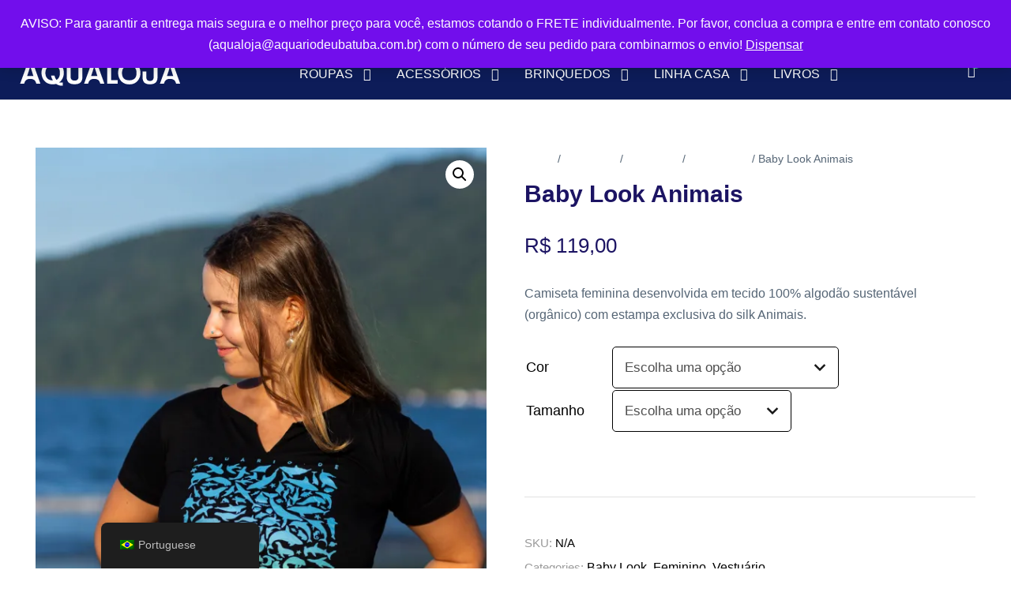

--- FILE ---
content_type: text/html; charset=UTF-8
request_url: https://aqualoja.aquariodeubatuba.com.br/produto/baby-look-animais/
body_size: 42617
content:
<!DOCTYPE html>
<html lang="pt-BR" class="no-js">
<head>
	<meta charset="UTF-8">
	<meta name="viewport" content="width=device-width, initial-scale=1">
	<link rel="profile" href="http://gmpg.org/xfn/11">
	<link rel="pingback" href="https://aqualoja.aquariodeubatuba.com.br/xmlrpc.php">
	<meta name='robots' content='index, follow, max-image-preview:large, max-snippet:-1, max-video-preview:-1' />

<!-- Google Tag Manager for WordPress by gtm4wp.com -->

<!-- End Google Tag Manager for WordPress by gtm4wp.com -->
	<!-- This site is optimized with the Yoast SEO plugin v24.8.1 - https://yoast.com/wordpress/plugins/seo/ -->
	<title>Baby Look Animais - Aqualoja - Aquário de Ubatuba</title>
	<link rel="canonical" href="https://aqualoja.aquariodeubatuba.com.br/produto/baby-look-animais/" />
	<meta property="og:locale" content="pt_BR" />
	<meta property="og:type" content="article" />
	<meta property="og:title" content="Baby Look Animais - Aqualoja - Aquário de Ubatuba" />
	<meta property="og:description" content="Camiseta feminina desenvolvida em tecido 100% algodão sustentável (orgânico) com estampa exclusiva do silk Animais." />
	<meta property="og:url" content="https://aqualoja.aquariodeubatuba.com.br/produto/baby-look-animais/" />
	<meta property="og:site_name" content="Aqualoja - Aquário de Ubatuba" />
	<meta property="article:publisher" content="https://www.facebook.com/aquaubatuba" />
	<meta property="article:modified_time" content="2025-11-22T17:37:07+00:00" />
	<meta property="og:image" content="https://aqualoja.aquariodeubatuba.com.br/wp-content/uploads/2024/02/FOTOS-102-scaled.jpg" />
	<meta property="og:image:width" content="1706" />
	<meta property="og:image:height" content="2560" />
	<meta property="og:image:type" content="image/jpeg" />
	<meta name="twitter:card" content="summary_large_image" />
	<meta name="twitter:site" content="@AquarioUbatuba" />
	<meta name="twitter:label1" content="Est. tempo de leitura" />
	<meta name="twitter:data1" content="1 minuto" />
	<script data-jetpack-boost="ignore" type="application/ld+json" class="yoast-schema-graph">{"@context":"https://schema.org","@graph":[{"@type":"WebPage","@id":"https://aqualoja.aquariodeubatuba.com.br/produto/baby-look-animais/","url":"https://aqualoja.aquariodeubatuba.com.br/produto/baby-look-animais/","name":"Baby Look Animais - Aqualoja - Aquário de Ubatuba","isPartOf":{"@id":"https://aqualoja.aquariodeubatuba.com.br/#website"},"primaryImageOfPage":{"@id":"https://aqualoja.aquariodeubatuba.com.br/produto/baby-look-animais/#primaryimage"},"image":{"@id":"https://aqualoja.aquariodeubatuba.com.br/produto/baby-look-animais/#primaryimage"},"thumbnailUrl":"https://i0.wp.com/aqualoja.aquariodeubatuba.com.br/wp-content/uploads/2024/02/FOTOS-102-scaled.jpg?fit=1706%2C2560&ssl=1","datePublished":"2024-05-29T14:21:01+00:00","dateModified":"2025-11-22T17:37:07+00:00","breadcrumb":{"@id":"https://aqualoja.aquariodeubatuba.com.br/produto/baby-look-animais/#breadcrumb"},"inLanguage":"pt-BR","potentialAction":[{"@type":"ReadAction","target":["https://aqualoja.aquariodeubatuba.com.br/produto/baby-look-animais/"]}]},{"@type":"ImageObject","inLanguage":"pt-BR","@id":"https://aqualoja.aquariodeubatuba.com.br/produto/baby-look-animais/#primaryimage","url":"https://i0.wp.com/aqualoja.aquariodeubatuba.com.br/wp-content/uploads/2024/02/FOTOS-102-scaled.jpg?fit=1706%2C2560&ssl=1","contentUrl":"https://i0.wp.com/aqualoja.aquariodeubatuba.com.br/wp-content/uploads/2024/02/FOTOS-102-scaled.jpg?fit=1706%2C2560&ssl=1","width":1706,"height":2560},{"@type":"BreadcrumbList","@id":"https://aqualoja.aquariodeubatuba.com.br/produto/baby-look-animais/#breadcrumb","itemListElement":[{"@type":"ListItem","position":1,"name":"Início","item":"https://aqualoja.aquariodeubatuba.com.br/"},{"@type":"ListItem","position":2,"name":"Loja","item":"https://aqualoja.aquariodeubatuba.com.br/loja/"},{"@type":"ListItem","position":3,"name":"Baby Look Animais"}]},{"@type":"WebSite","@id":"https://aqualoja.aquariodeubatuba.com.br/#website","url":"https://aqualoja.aquariodeubatuba.com.br/","name":"Aqualoja - Aquário de Ubatuba","description":"A loja virtual do Aquário de Ubatuba.","publisher":{"@id":"https://aqualoja.aquariodeubatuba.com.br/#organization"},"potentialAction":[{"@type":"SearchAction","target":{"@type":"EntryPoint","urlTemplate":"https://aqualoja.aquariodeubatuba.com.br/?s={search_term_string}"},"query-input":{"@type":"PropertyValueSpecification","valueRequired":true,"valueName":"search_term_string"}}],"inLanguage":"pt-BR"},{"@type":"Organization","@id":"https://aqualoja.aquariodeubatuba.com.br/#organization","name":"Argonauta Comércio e Serviços Oceanográficos Ltda.","url":"https://aqualoja.aquariodeubatuba.com.br/","logo":{"@type":"ImageObject","inLanguage":"pt-BR","@id":"https://aqualoja.aquariodeubatuba.com.br/#/schema/logo/image/","url":"http://aqualoja.aquariodeubatuba.com.br/wp-content/uploads/2023/06/logo@2x-1.png","contentUrl":"http://aqualoja.aquariodeubatuba.com.br/wp-content/uploads/2023/06/logo@2x-1.png","width":2042,"height":800,"caption":"Argonauta Comércio e Serviços Oceanográficos Ltda."},"image":{"@id":"https://aqualoja.aquariodeubatuba.com.br/#/schema/logo/image/"},"sameAs":["https://www.facebook.com/aquaubatuba","https://x.com/AquarioUbatuba","https://www.instagram.com/aquariodeubatuba.oficial/"]}]}</script>
	<!-- / Yoast SEO plugin. -->



<link rel='dns-prefetch' href='//www.googletagmanager.com' />
<link rel='dns-prefetch' href='//fonts.googleapis.com' />
<link rel='preconnect' href='//i0.wp.com' />
<link rel="alternate" type="application/rss+xml" title="Feed para Aqualoja - Aquário de Ubatuba &raquo;" href="https://aqualoja.aquariodeubatuba.com.br/feed/" />
<link rel="alternate" type="application/rss+xml" title="Feed de comentários para Aqualoja - Aquário de Ubatuba &raquo;" href="https://aqualoja.aquariodeubatuba.com.br/comments/feed/" />
<link rel="alternate" type="application/rss+xml" title="Feed de comentários para Aqualoja - Aquário de Ubatuba &raquo; Baby Look Animais" href="https://aqualoja.aquariodeubatuba.com.br/produto/baby-look-animais/feed/" />
<link rel="alternate" title="oEmbed (JSON)" type="application/json+oembed" href="https://aqualoja.aquariodeubatuba.com.br/wp-json/oembed/1.0/embed?url=https%3A%2F%2Faqualoja.aquariodeubatuba.com.br%2Fproduto%2Fbaby-look-animais%2F" />
<link rel="alternate" title="oEmbed (XML)" type="text/xml+oembed" href="https://aqualoja.aquariodeubatuba.com.br/wp-json/oembed/1.0/embed?url=https%3A%2F%2Faqualoja.aquariodeubatuba.com.br%2Fproduto%2Fbaby-look-animais%2F&#038;format=xml" />
<style id='wp-img-auto-sizes-contain-inline-css' type='text/css'>
img:is([sizes=auto i],[sizes^="auto," i]){contain-intrinsic-size:3000px 1500px}
/*# sourceURL=wp-img-auto-sizes-contain-inline-css */
</style>

<style id='wp-emoji-styles-inline-css' type='text/css'>

	img.wp-smiley, img.emoji {
		display: inline !important;
		border: none !important;
		box-shadow: none !important;
		height: 1em !important;
		width: 1em !important;
		margin: 0 0.07em !important;
		vertical-align: -0.1em !important;
		background: none !important;
		padding: 0 !important;
	}
/*# sourceURL=wp-emoji-styles-inline-css */
</style>
<link rel='stylesheet' id='wp-block-library-css' href='https://aqualoja.aquariodeubatuba.com.br/wp-includes/css/dist/block-library/style.min.css?ver=6.9' type='text/css' media='all' />
<style id='wp-block-heading-inline-css' type='text/css'>
h1:where(.wp-block-heading).has-background,h2:where(.wp-block-heading).has-background,h3:where(.wp-block-heading).has-background,h4:where(.wp-block-heading).has-background,h5:where(.wp-block-heading).has-background,h6:where(.wp-block-heading).has-background{padding:1.25em 2.375em}h1.has-text-align-left[style*=writing-mode]:where([style*=vertical-lr]),h1.has-text-align-right[style*=writing-mode]:where([style*=vertical-rl]),h2.has-text-align-left[style*=writing-mode]:where([style*=vertical-lr]),h2.has-text-align-right[style*=writing-mode]:where([style*=vertical-rl]),h3.has-text-align-left[style*=writing-mode]:where([style*=vertical-lr]),h3.has-text-align-right[style*=writing-mode]:where([style*=vertical-rl]),h4.has-text-align-left[style*=writing-mode]:where([style*=vertical-lr]),h4.has-text-align-right[style*=writing-mode]:where([style*=vertical-rl]),h5.has-text-align-left[style*=writing-mode]:where([style*=vertical-lr]),h5.has-text-align-right[style*=writing-mode]:where([style*=vertical-rl]),h6.has-text-align-left[style*=writing-mode]:where([style*=vertical-lr]),h6.has-text-align-right[style*=writing-mode]:where([style*=vertical-rl]){rotate:180deg}
/*# sourceURL=https://aqualoja.aquariodeubatuba.com.br/wp-includes/blocks/heading/style.min.css */
</style>
<style id='wp-block-image-inline-css' type='text/css'>
.wp-block-image>a,.wp-block-image>figure>a{display:inline-block}.wp-block-image img{box-sizing:border-box;height:auto;max-width:100%;vertical-align:bottom}@media not (prefers-reduced-motion){.wp-block-image img.hide{visibility:hidden}.wp-block-image img.show{animation:show-content-image .4s}}.wp-block-image[style*=border-radius] img,.wp-block-image[style*=border-radius]>a{border-radius:inherit}.wp-block-image.has-custom-border img{box-sizing:border-box}.wp-block-image.aligncenter{text-align:center}.wp-block-image.alignfull>a,.wp-block-image.alignwide>a{width:100%}.wp-block-image.alignfull img,.wp-block-image.alignwide img{height:auto;width:100%}.wp-block-image .aligncenter,.wp-block-image .alignleft,.wp-block-image .alignright,.wp-block-image.aligncenter,.wp-block-image.alignleft,.wp-block-image.alignright{display:table}.wp-block-image .aligncenter>figcaption,.wp-block-image .alignleft>figcaption,.wp-block-image .alignright>figcaption,.wp-block-image.aligncenter>figcaption,.wp-block-image.alignleft>figcaption,.wp-block-image.alignright>figcaption{caption-side:bottom;display:table-caption}.wp-block-image .alignleft{float:left;margin:.5em 1em .5em 0}.wp-block-image .alignright{float:right;margin:.5em 0 .5em 1em}.wp-block-image .aligncenter{margin-left:auto;margin-right:auto}.wp-block-image :where(figcaption){margin-bottom:1em;margin-top:.5em}.wp-block-image.is-style-circle-mask img{border-radius:9999px}@supports ((-webkit-mask-image:none) or (mask-image:none)) or (-webkit-mask-image:none){.wp-block-image.is-style-circle-mask img{border-radius:0;-webkit-mask-image:url('data:image/svg+xml;utf8,<svg viewBox="0 0 100 100" xmlns="http://www.w3.org/2000/svg"><circle cx="50" cy="50" r="50"/></svg>');mask-image:url('data:image/svg+xml;utf8,<svg viewBox="0 0 100 100" xmlns="http://www.w3.org/2000/svg"><circle cx="50" cy="50" r="50"/></svg>');mask-mode:alpha;-webkit-mask-position:center;mask-position:center;-webkit-mask-repeat:no-repeat;mask-repeat:no-repeat;-webkit-mask-size:contain;mask-size:contain}}:root :where(.wp-block-image.is-style-rounded img,.wp-block-image .is-style-rounded img){border-radius:9999px}.wp-block-image figure{margin:0}.wp-lightbox-container{display:flex;flex-direction:column;position:relative}.wp-lightbox-container img{cursor:zoom-in}.wp-lightbox-container img:hover+button{opacity:1}.wp-lightbox-container button{align-items:center;backdrop-filter:blur(16px) saturate(180%);background-color:#5a5a5a40;border:none;border-radius:4px;cursor:zoom-in;display:flex;height:20px;justify-content:center;opacity:0;padding:0;position:absolute;right:16px;text-align:center;top:16px;width:20px;z-index:100}@media not (prefers-reduced-motion){.wp-lightbox-container button{transition:opacity .2s ease}}.wp-lightbox-container button:focus-visible{outline:3px auto #5a5a5a40;outline:3px auto -webkit-focus-ring-color;outline-offset:3px}.wp-lightbox-container button:hover{cursor:pointer;opacity:1}.wp-lightbox-container button:focus{opacity:1}.wp-lightbox-container button:focus,.wp-lightbox-container button:hover,.wp-lightbox-container button:not(:hover):not(:active):not(.has-background){background-color:#5a5a5a40;border:none}.wp-lightbox-overlay{box-sizing:border-box;cursor:zoom-out;height:100vh;left:0;overflow:hidden;position:fixed;top:0;visibility:hidden;width:100%;z-index:100000}.wp-lightbox-overlay .close-button{align-items:center;cursor:pointer;display:flex;justify-content:center;min-height:40px;min-width:40px;padding:0;position:absolute;right:calc(env(safe-area-inset-right) + 16px);top:calc(env(safe-area-inset-top) + 16px);z-index:5000000}.wp-lightbox-overlay .close-button:focus,.wp-lightbox-overlay .close-button:hover,.wp-lightbox-overlay .close-button:not(:hover):not(:active):not(.has-background){background:none;border:none}.wp-lightbox-overlay .lightbox-image-container{height:var(--wp--lightbox-container-height);left:50%;overflow:hidden;position:absolute;top:50%;transform:translate(-50%,-50%);transform-origin:top left;width:var(--wp--lightbox-container-width);z-index:9999999999}.wp-lightbox-overlay .wp-block-image{align-items:center;box-sizing:border-box;display:flex;height:100%;justify-content:center;margin:0;position:relative;transform-origin:0 0;width:100%;z-index:3000000}.wp-lightbox-overlay .wp-block-image img{height:var(--wp--lightbox-image-height);min-height:var(--wp--lightbox-image-height);min-width:var(--wp--lightbox-image-width);width:var(--wp--lightbox-image-width)}.wp-lightbox-overlay .wp-block-image figcaption{display:none}.wp-lightbox-overlay button{background:none;border:none}.wp-lightbox-overlay .scrim{background-color:#fff;height:100%;opacity:.9;position:absolute;width:100%;z-index:2000000}.wp-lightbox-overlay.active{visibility:visible}@media not (prefers-reduced-motion){.wp-lightbox-overlay.active{animation:turn-on-visibility .25s both}.wp-lightbox-overlay.active img{animation:turn-on-visibility .35s both}.wp-lightbox-overlay.show-closing-animation:not(.active){animation:turn-off-visibility .35s both}.wp-lightbox-overlay.show-closing-animation:not(.active) img{animation:turn-off-visibility .25s both}.wp-lightbox-overlay.zoom.active{animation:none;opacity:1;visibility:visible}.wp-lightbox-overlay.zoom.active .lightbox-image-container{animation:lightbox-zoom-in .4s}.wp-lightbox-overlay.zoom.active .lightbox-image-container img{animation:none}.wp-lightbox-overlay.zoom.active .scrim{animation:turn-on-visibility .4s forwards}.wp-lightbox-overlay.zoom.show-closing-animation:not(.active){animation:none}.wp-lightbox-overlay.zoom.show-closing-animation:not(.active) .lightbox-image-container{animation:lightbox-zoom-out .4s}.wp-lightbox-overlay.zoom.show-closing-animation:not(.active) .lightbox-image-container img{animation:none}.wp-lightbox-overlay.zoom.show-closing-animation:not(.active) .scrim{animation:turn-off-visibility .4s forwards}}@keyframes show-content-image{0%{visibility:hidden}99%{visibility:hidden}to{visibility:visible}}@keyframes turn-on-visibility{0%{opacity:0}to{opacity:1}}@keyframes turn-off-visibility{0%{opacity:1;visibility:visible}99%{opacity:0;visibility:visible}to{opacity:0;visibility:hidden}}@keyframes lightbox-zoom-in{0%{transform:translate(calc((-100vw + var(--wp--lightbox-scrollbar-width))/2 + var(--wp--lightbox-initial-left-position)),calc(-50vh + var(--wp--lightbox-initial-top-position))) scale(var(--wp--lightbox-scale))}to{transform:translate(-50%,-50%) scale(1)}}@keyframes lightbox-zoom-out{0%{transform:translate(-50%,-50%) scale(1);visibility:visible}99%{visibility:visible}to{transform:translate(calc((-100vw + var(--wp--lightbox-scrollbar-width))/2 + var(--wp--lightbox-initial-left-position)),calc(-50vh + var(--wp--lightbox-initial-top-position))) scale(var(--wp--lightbox-scale));visibility:hidden}}
/*# sourceURL=https://aqualoja.aquariodeubatuba.com.br/wp-includes/blocks/image/style.min.css */
</style>
<style id='wp-block-paragraph-inline-css' type='text/css'>
.is-small-text{font-size:.875em}.is-regular-text{font-size:1em}.is-large-text{font-size:2.25em}.is-larger-text{font-size:3em}.has-drop-cap:not(:focus):first-letter{float:left;font-size:8.4em;font-style:normal;font-weight:100;line-height:.68;margin:.05em .1em 0 0;text-transform:uppercase}body.rtl .has-drop-cap:not(:focus):first-letter{float:none;margin-left:.1em}p.has-drop-cap.has-background{overflow:hidden}:root :where(p.has-background){padding:1.25em 2.375em}:where(p.has-text-color:not(.has-link-color)) a{color:inherit}p.has-text-align-left[style*="writing-mode:vertical-lr"],p.has-text-align-right[style*="writing-mode:vertical-rl"]{rotate:180deg}
/*# sourceURL=https://aqualoja.aquariodeubatuba.com.br/wp-includes/blocks/paragraph/style.min.css */
</style>
<link rel='stylesheet' id='wc-blocks-style-css' href='https://aqualoja.aquariodeubatuba.com.br/wp-content/plugins/woocommerce/assets/client/blocks/wc-blocks.css?ver=wc-9.7.2' type='text/css' media='all' />
<style id='global-styles-inline-css' type='text/css'>
:root{--wp--preset--aspect-ratio--square: 1;--wp--preset--aspect-ratio--4-3: 4/3;--wp--preset--aspect-ratio--3-4: 3/4;--wp--preset--aspect-ratio--3-2: 3/2;--wp--preset--aspect-ratio--2-3: 2/3;--wp--preset--aspect-ratio--16-9: 16/9;--wp--preset--aspect-ratio--9-16: 9/16;--wp--preset--color--black: #000000;--wp--preset--color--cyan-bluish-gray: #abb8c3;--wp--preset--color--white: #ffffff;--wp--preset--color--pale-pink: #f78da7;--wp--preset--color--vivid-red: #cf2e2e;--wp--preset--color--luminous-vivid-orange: #ff6900;--wp--preset--color--luminous-vivid-amber: #fcb900;--wp--preset--color--light-green-cyan: #7bdcb5;--wp--preset--color--vivid-green-cyan: #00d084;--wp--preset--color--pale-cyan-blue: #8ed1fc;--wp--preset--color--vivid-cyan-blue: #0693e3;--wp--preset--color--vivid-purple: #9b51e0;--wp--preset--gradient--vivid-cyan-blue-to-vivid-purple: linear-gradient(135deg,rgb(6,147,227) 0%,rgb(155,81,224) 100%);--wp--preset--gradient--light-green-cyan-to-vivid-green-cyan: linear-gradient(135deg,rgb(122,220,180) 0%,rgb(0,208,130) 100%);--wp--preset--gradient--luminous-vivid-amber-to-luminous-vivid-orange: linear-gradient(135deg,rgb(252,185,0) 0%,rgb(255,105,0) 100%);--wp--preset--gradient--luminous-vivid-orange-to-vivid-red: linear-gradient(135deg,rgb(255,105,0) 0%,rgb(207,46,46) 100%);--wp--preset--gradient--very-light-gray-to-cyan-bluish-gray: linear-gradient(135deg,rgb(238,238,238) 0%,rgb(169,184,195) 100%);--wp--preset--gradient--cool-to-warm-spectrum: linear-gradient(135deg,rgb(74,234,220) 0%,rgb(151,120,209) 20%,rgb(207,42,186) 40%,rgb(238,44,130) 60%,rgb(251,105,98) 80%,rgb(254,248,76) 100%);--wp--preset--gradient--blush-light-purple: linear-gradient(135deg,rgb(255,206,236) 0%,rgb(152,150,240) 100%);--wp--preset--gradient--blush-bordeaux: linear-gradient(135deg,rgb(254,205,165) 0%,rgb(254,45,45) 50%,rgb(107,0,62) 100%);--wp--preset--gradient--luminous-dusk: linear-gradient(135deg,rgb(255,203,112) 0%,rgb(199,81,192) 50%,rgb(65,88,208) 100%);--wp--preset--gradient--pale-ocean: linear-gradient(135deg,rgb(255,245,203) 0%,rgb(182,227,212) 50%,rgb(51,167,181) 100%);--wp--preset--gradient--electric-grass: linear-gradient(135deg,rgb(202,248,128) 0%,rgb(113,206,126) 100%);--wp--preset--gradient--midnight: linear-gradient(135deg,rgb(2,3,129) 0%,rgb(40,116,252) 100%);--wp--preset--font-size--small: 13px;--wp--preset--font-size--medium: 20px;--wp--preset--font-size--large: 36px;--wp--preset--font-size--x-large: 42px;--wp--preset--font-family--inter: "Inter", sans-serif;--wp--preset--font-family--cardo: Cardo;--wp--preset--spacing--20: 0.44rem;--wp--preset--spacing--30: 0.67rem;--wp--preset--spacing--40: 1rem;--wp--preset--spacing--50: 1.5rem;--wp--preset--spacing--60: 2.25rem;--wp--preset--spacing--70: 3.38rem;--wp--preset--spacing--80: 5.06rem;--wp--preset--shadow--natural: 6px 6px 9px rgba(0, 0, 0, 0.2);--wp--preset--shadow--deep: 12px 12px 50px rgba(0, 0, 0, 0.4);--wp--preset--shadow--sharp: 6px 6px 0px rgba(0, 0, 0, 0.2);--wp--preset--shadow--outlined: 6px 6px 0px -3px rgb(255, 255, 255), 6px 6px rgb(0, 0, 0);--wp--preset--shadow--crisp: 6px 6px 0px rgb(0, 0, 0);}:where(.is-layout-flex){gap: 0.5em;}:where(.is-layout-grid){gap: 0.5em;}body .is-layout-flex{display: flex;}.is-layout-flex{flex-wrap: wrap;align-items: center;}.is-layout-flex > :is(*, div){margin: 0;}body .is-layout-grid{display: grid;}.is-layout-grid > :is(*, div){margin: 0;}:where(.wp-block-columns.is-layout-flex){gap: 2em;}:where(.wp-block-columns.is-layout-grid){gap: 2em;}:where(.wp-block-post-template.is-layout-flex){gap: 1.25em;}:where(.wp-block-post-template.is-layout-grid){gap: 1.25em;}.has-black-color{color: var(--wp--preset--color--black) !important;}.has-cyan-bluish-gray-color{color: var(--wp--preset--color--cyan-bluish-gray) !important;}.has-white-color{color: var(--wp--preset--color--white) !important;}.has-pale-pink-color{color: var(--wp--preset--color--pale-pink) !important;}.has-vivid-red-color{color: var(--wp--preset--color--vivid-red) !important;}.has-luminous-vivid-orange-color{color: var(--wp--preset--color--luminous-vivid-orange) !important;}.has-luminous-vivid-amber-color{color: var(--wp--preset--color--luminous-vivid-amber) !important;}.has-light-green-cyan-color{color: var(--wp--preset--color--light-green-cyan) !important;}.has-vivid-green-cyan-color{color: var(--wp--preset--color--vivid-green-cyan) !important;}.has-pale-cyan-blue-color{color: var(--wp--preset--color--pale-cyan-blue) !important;}.has-vivid-cyan-blue-color{color: var(--wp--preset--color--vivid-cyan-blue) !important;}.has-vivid-purple-color{color: var(--wp--preset--color--vivid-purple) !important;}.has-black-background-color{background-color: var(--wp--preset--color--black) !important;}.has-cyan-bluish-gray-background-color{background-color: var(--wp--preset--color--cyan-bluish-gray) !important;}.has-white-background-color{background-color: var(--wp--preset--color--white) !important;}.has-pale-pink-background-color{background-color: var(--wp--preset--color--pale-pink) !important;}.has-vivid-red-background-color{background-color: var(--wp--preset--color--vivid-red) !important;}.has-luminous-vivid-orange-background-color{background-color: var(--wp--preset--color--luminous-vivid-orange) !important;}.has-luminous-vivid-amber-background-color{background-color: var(--wp--preset--color--luminous-vivid-amber) !important;}.has-light-green-cyan-background-color{background-color: var(--wp--preset--color--light-green-cyan) !important;}.has-vivid-green-cyan-background-color{background-color: var(--wp--preset--color--vivid-green-cyan) !important;}.has-pale-cyan-blue-background-color{background-color: var(--wp--preset--color--pale-cyan-blue) !important;}.has-vivid-cyan-blue-background-color{background-color: var(--wp--preset--color--vivid-cyan-blue) !important;}.has-vivid-purple-background-color{background-color: var(--wp--preset--color--vivid-purple) !important;}.has-black-border-color{border-color: var(--wp--preset--color--black) !important;}.has-cyan-bluish-gray-border-color{border-color: var(--wp--preset--color--cyan-bluish-gray) !important;}.has-white-border-color{border-color: var(--wp--preset--color--white) !important;}.has-pale-pink-border-color{border-color: var(--wp--preset--color--pale-pink) !important;}.has-vivid-red-border-color{border-color: var(--wp--preset--color--vivid-red) !important;}.has-luminous-vivid-orange-border-color{border-color: var(--wp--preset--color--luminous-vivid-orange) !important;}.has-luminous-vivid-amber-border-color{border-color: var(--wp--preset--color--luminous-vivid-amber) !important;}.has-light-green-cyan-border-color{border-color: var(--wp--preset--color--light-green-cyan) !important;}.has-vivid-green-cyan-border-color{border-color: var(--wp--preset--color--vivid-green-cyan) !important;}.has-pale-cyan-blue-border-color{border-color: var(--wp--preset--color--pale-cyan-blue) !important;}.has-vivid-cyan-blue-border-color{border-color: var(--wp--preset--color--vivid-cyan-blue) !important;}.has-vivid-purple-border-color{border-color: var(--wp--preset--color--vivid-purple) !important;}.has-vivid-cyan-blue-to-vivid-purple-gradient-background{background: var(--wp--preset--gradient--vivid-cyan-blue-to-vivid-purple) !important;}.has-light-green-cyan-to-vivid-green-cyan-gradient-background{background: var(--wp--preset--gradient--light-green-cyan-to-vivid-green-cyan) !important;}.has-luminous-vivid-amber-to-luminous-vivid-orange-gradient-background{background: var(--wp--preset--gradient--luminous-vivid-amber-to-luminous-vivid-orange) !important;}.has-luminous-vivid-orange-to-vivid-red-gradient-background{background: var(--wp--preset--gradient--luminous-vivid-orange-to-vivid-red) !important;}.has-very-light-gray-to-cyan-bluish-gray-gradient-background{background: var(--wp--preset--gradient--very-light-gray-to-cyan-bluish-gray) !important;}.has-cool-to-warm-spectrum-gradient-background{background: var(--wp--preset--gradient--cool-to-warm-spectrum) !important;}.has-blush-light-purple-gradient-background{background: var(--wp--preset--gradient--blush-light-purple) !important;}.has-blush-bordeaux-gradient-background{background: var(--wp--preset--gradient--blush-bordeaux) !important;}.has-luminous-dusk-gradient-background{background: var(--wp--preset--gradient--luminous-dusk) !important;}.has-pale-ocean-gradient-background{background: var(--wp--preset--gradient--pale-ocean) !important;}.has-electric-grass-gradient-background{background: var(--wp--preset--gradient--electric-grass) !important;}.has-midnight-gradient-background{background: var(--wp--preset--gradient--midnight) !important;}.has-small-font-size{font-size: var(--wp--preset--font-size--small) !important;}.has-medium-font-size{font-size: var(--wp--preset--font-size--medium) !important;}.has-large-font-size{font-size: var(--wp--preset--font-size--large) !important;}.has-x-large-font-size{font-size: var(--wp--preset--font-size--x-large) !important;}
/*# sourceURL=global-styles-inline-css */
</style>

<style id='classic-theme-styles-inline-css' type='text/css'>
/*! This file is auto-generated */
.wp-block-button__link{color:#fff;background-color:#32373c;border-radius:9999px;box-shadow:none;text-decoration:none;padding:calc(.667em + 2px) calc(1.333em + 2px);font-size:1.125em}.wp-block-file__button{background:#32373c;color:#fff;text-decoration:none}
/*# sourceURL=/wp-includes/css/classic-themes.min.css */
</style>
<link rel='stylesheet' id='contact-form-7-css' href='https://aqualoja.aquariodeubatuba.com.br/wp-content/plugins/contact-form-7/includes/css/styles.css?ver=6.0.5' type='text/css' media='all' />
<link rel='stylesheet' id='gdlr-core-google-font-css' href='https://fonts.googleapis.com/css?family=Poppins%3A100%2C100italic%2C200%2C200italic%2C300%2C300italic%2Cregular%2Citalic%2C500%2C500italic%2C600%2C600italic%2C700%2C700italic%2C800%2C800italic%2C900%2C900italic%7CMerriweather%3A300%2C300italic%2Cregular%2Citalic%2C700%2C700italic%2C900%2C900italic%7COpen+Sans%3A300%2Cregular%2C500%2C600%2C700%2C800%2C300italic%2Citalic%2C500italic%2C600italic%2C700italic%2C800italic&#038;subset=latin%2Clatin-ext%2Ccyrillic%2Ccyrillic-ext%2Cvietnamese%2Cgreek%2Cgreek-ext%2Chebrew%2Cmath%2Csymbols&#038;display=optional&#038;ver=6.9' type='text/css' media='all' />
<link rel='stylesheet' id='font-awesome-css' href='https://aqualoja.aquariodeubatuba.com.br/wp-content/plugins/goodlayers-core/plugins/fontawesome/font-awesome.css?ver=6.9' type='text/css' media='all' />
<link rel='stylesheet' id='fa5-css' href='https://aqualoja.aquariodeubatuba.com.br/wp-content/plugins/goodlayers-core/plugins/fa5/fa5.css?ver=6.9' type='text/css' media='all' />
<link rel='stylesheet' id='elegant-font-css' href='https://aqualoja.aquariodeubatuba.com.br/wp-content/plugins/goodlayers-core/plugins/elegant/elegant-font.css?ver=6.9' type='text/css' media='all' />
<link rel='stylesheet' id='ionicons-css' href='https://aqualoja.aquariodeubatuba.com.br/wp-content/plugins/goodlayers-core/plugins/ionicons/ionicons.css?ver=6.9' type='text/css' media='all' />
<link rel='stylesheet' id='simple-line-icons-css' href='https://aqualoja.aquariodeubatuba.com.br/wp-content/plugins/goodlayers-core/plugins/simpleline/simpleline.css?ver=6.9' type='text/css' media='all' />
<link rel='stylesheet' id='gdlr-custom-icon-css' href='https://aqualoja.aquariodeubatuba.com.br/wp-content/plugins/goodlayers-core/plugins/gdlr-custom-icon/gdlr-custom-icon.css?ver=6.9' type='text/css' media='all' />
<link rel='stylesheet' id='gdlr-travel-css' href='https://aqualoja.aquariodeubatuba.com.br/wp-content/plugins/goodlayers-core/plugins/gdlr-travel/style.css?ver=6.9' type='text/css' media='all' />
<link rel='stylesheet' id='gdlr-core-plugin-css' href='https://aqualoja.aquariodeubatuba.com.br/wp-content/plugins/goodlayers-core/plugins/style.css?ver=1760539745' type='text/css' media='all' />
<link rel='stylesheet' id='gdlr-core-page-builder-css' href='https://aqualoja.aquariodeubatuba.com.br/wp-content/plugins/goodlayers-core/include/css/page-builder.css?ver=6.9' type='text/css' media='all' />
<link rel='stylesheet' id='photoswipe-css' href='https://aqualoja.aquariodeubatuba.com.br/wp-content/plugins/woocommerce/assets/css/photoswipe/photoswipe.min.css?ver=9.7.2' type='text/css' media='all' />
<link rel='stylesheet' id='photoswipe-default-skin-css' href='https://aqualoja.aquariodeubatuba.com.br/wp-content/plugins/woocommerce/assets/css/photoswipe/default-skin/default-skin.min.css?ver=9.7.2' type='text/css' media='all' />
<link rel='stylesheet' id='woocommerce-layout-css' href='https://aqualoja.aquariodeubatuba.com.br/wp-content/plugins/woocommerce/assets/css/woocommerce-layout.css?ver=9.7.2' type='text/css' media='all' />
<link rel='stylesheet' id='woocommerce-smallscreen-css' href='https://aqualoja.aquariodeubatuba.com.br/wp-content/plugins/woocommerce/assets/css/woocommerce-smallscreen.css?ver=9.7.2' type='text/css' media='only screen and (max-width: 768px)' />
<link rel='stylesheet' id='woocommerce-general-css' href='https://aqualoja.aquariodeubatuba.com.br/wp-content/plugins/woocommerce/assets/css/woocommerce.css?ver=9.7.2' type='text/css' media='all' />
<style id='woocommerce-inline-inline-css' type='text/css'>
.woocommerce form .form-row .required { visibility: visible; }
/*# sourceURL=woocommerce-inline-inline-css */
</style>
<link rel='stylesheet' id='wpcf7-redirect-script-frontend-css' href='https://aqualoja.aquariodeubatuba.com.br/wp-content/plugins/wpcf7-redirect/build/css/wpcf7-redirect-frontend.min.css?ver=1.1' type='text/css' media='all' />
<link rel='stylesheet' id='trp-floater-language-switcher-style-css' href='https://aqualoja.aquariodeubatuba.com.br/wp-content/plugins/translatepress-multilingual/assets/css/trp-floater-language-switcher.css?ver=2.9.16' type='text/css' media='all' />
<link rel='stylesheet' id='trp-language-switcher-style-css' href='https://aqualoja.aquariodeubatuba.com.br/wp-content/plugins/translatepress-multilingual/assets/css/trp-language-switcher.css?ver=2.9.16' type='text/css' media='all' />
<link rel='stylesheet' id='brands-styles-css' href='https://aqualoja.aquariodeubatuba.com.br/wp-content/plugins/woocommerce/assets/css/brands.css?ver=9.7.2' type='text/css' media='all' />
<link rel='stylesheet' id='cfpp-css-css' href='https://aqualoja.aquariodeubatuba.com.br/wp-content/plugins/woo-correios-calculo-de-frete-na-pagina-do-produto/assets/css/cfpp.css?ver=1713916366' type='text/css' media='all' />
<link rel='stylesheet' id='zurf-style-core-css' href='https://aqualoja.aquariodeubatuba.com.br/wp-content/themes/zurf/css/style-core.css?ver=6.9' type='text/css' media='all' />
<link rel='stylesheet' id='zurf-custom-style-css' href='https://aqualoja.aquariodeubatuba.com.br/wp-content/uploads/zurf-style-custom.css?1760539745&#038;ver=6.9' type='text/css' media='all' />



























<!-- Snippet da etiqueta do Google (gtag.js) adicionado pelo Site Kit -->

<!-- Snippet do Google Análises adicionado pelo Site Kit -->



<!-- Fim do snippet da etiqueta do Google (gtag.js) adicionado pelo Site Kit -->
<link rel="https://api.w.org/" href="https://aqualoja.aquariodeubatuba.com.br/wp-json/" /><link rel="alternate" title="JSON" type="application/json" href="https://aqualoja.aquariodeubatuba.com.br/wp-json/wp/v2/product/22044" /><link rel="EditURI" type="application/rsd+xml" title="RSD" href="https://aqualoja.aquariodeubatuba.com.br/xmlrpc.php?rsd" />
<meta name="generator" content="WordPress 6.9" />
<meta name="generator" content="WooCommerce 9.7.2" />
<link rel='shortlink' href='https://aqualoja.aquariodeubatuba.com.br/?p=22044' />
<style>#gdlr-core-social-network-1.gdlr-core-social-network-item .gdlr-core-social-network-icon:hover{ background-color: #004375 !important; }#gdlr-core-social-network-1.gdlr-core-social-network-item .gdlr-core-social-network-icon:hover{ color: #ffffff !important; }#gdlr-core-social-network-1.gdlr-core-social-network-item .gdlr-core-social-network-icon:hover{ border-color: #004375 !important; }</style><meta name="generator" content="Site Kit by Google 1.149.1" />
<!-- This website runs the Product Feed PRO for WooCommerce by AdTribes.io plugin - version 13.4.2 -->
<link rel="alternate" hreflang="pt-BR" href="https://aqualoja.aquariodeubatuba.com.br/produto/baby-look-animais/"/>
<link rel="alternate" hreflang="pt" href="https://aqualoja.aquariodeubatuba.com.br/produto/baby-look-animais/"/>

<!-- Google Tag Manager for WordPress by gtm4wp.com -->
<!-- GTM Container placement set to off -->


<!-- End Google Tag Manager for WordPress by gtm4wp.com --><meta name="pinterest-rich-pin" content="false" /><!-- Google site verification - Google for WooCommerce -->
<meta name="google-site-verification" content="DTwFr5MTu5Db2DR2RyRldNJg4b5Wmnsxt64rmvczofU" />
<style type="text/css" >.postid-22044 .zurf-top-bar-container.zurf-top-bar-custom-container{ max-width: 1140px; }  
.postid-22044 .zurf-top-bar-container.zurf-top-bar-full{ padding-right: 20px; padding-left: 20px; }  
.postid-22044 .zurf-top-bar{ padding-top: 12px; }  
.postid-22044 .zurf-top-bar{ padding-bottom: 12px; } .postid-22044 .zurf-top-bar .zurf-top-bar-menu > li > a{ padding-bottom: 12px; } .postid-22044 .sf-menu.zurf-top-bar-menu > .zurf-mega-menu .sf-mega, .postid-22044 .sf-menu.zurf-top-bar-menu > .zurf-normal-menu ul{ margin-top: 12px; }  
.postid-22044 .zurf-top-bar{ font-size: 14px; }  
.postid-22044 .zurf-top-bar{ border-bottom-width: 1px; }  
.postid-22044 .zurf-top-bar{ box-shadow: 0px 0px  rgba(0, 0, 0, 0.1); -webkit-box-shadow: 0px 0px  rgba(0, 0, 0, 0.1); -moz-box-shadow: 0px 0px  rgba(0, 0, 0, 0.1); }  
.postid-22044 .zurf-header-style-plain{ border-bottom-width: 0px; }  
.postid-22044 .zurf-header-background-transparent .zurf-top-bar-background{ opacity: 0; }  
.postid-22044 .zurf-header-background-transparent .zurf-header-background{ opacity: 0; }  
.postid-22044 .zurf-navigation-bar-wrap.zurf-style-transparent .zurf-navigation-background{ opacity: 0.5; }  
.postid-22044 .zurf-header-boxed-wrap .zurf-top-bar-background{ opacity: 0; }  
.postid-22044 .zurf-header-boxed-wrap .zurf-top-bar-background{ margin-bottom: -0px; }  
.postid-22044 .zurf-header-style-boxed{ margin-top: 0px; }  
.postid-22044 .zurf-header-container.zurf-header-custom-container{ max-width: 1140px; }  
.postid-22044 .zurf-header-container.zurf-header-full{ padding-right: 31px; padding-left: 31px; }  
.postid-22044 .zurf-header-boxed-wrap .zurf-header-background{ border-radius: 3px; -moz-border-radius: 3px; -webkit-border-radius: 3px; }  
.postid-22044 .zurf-header-style-boxed .zurf-header-container-item{ padding-left: 49px; padding-right: 49px; } .postid-22044 .zurf-navigation-right{ right: 49px; } .postid-22044 .zurf-navigation-left{ left: 49px; }  
.postid-22044 .zurf-header-style-plain.zurf-style-splitted-menu .zurf-navigation .sf-menu > li > a{ padding-top: 0px; } .postid-22044 .zurf-header-style-plain.zurf-style-splitted-menu .zurf-main-menu-left-wrap, .postid-22044 .zurf-header-style-plain.zurf-style-splitted-menu .zurf-main-menu-right-wrap{ padding-top: 0px; }  
.postid-22044 .zurf-header-style-boxed.zurf-style-splitted-menu .zurf-navigation .sf-menu > li > a{ padding-top: 0px; } .postid-22044 .zurf-header-style-boxed.zurf-style-splitted-menu .zurf-main-menu-left-wrap, .postid-22044 .zurf-header-style-boxed.zurf-style-splitted-menu .zurf-main-menu-right-wrap{ padding-top: 0px; }  
.postid-22044 .zurf-navigation .sf-menu > li{ padding-left: 16px; padding-right: 16px; }  
.postid-22044 .zurf-navigation .zurf-main-menu{ margin-left: 170px; }  
.postid-22044 .zurf-header-side-nav{ width: 340px; } .postid-22044 .zurf-header-side-content.zurf-style-left{ margin-left: 340px; } .postid-22044 .zurf-header-side-content.zurf-style-right{ margin-right: 340px; }  
.postid-22044 .zurf-header-side-nav.zurf-style-side{ padding-left: 70px; padding-right: 70px; } .postid-22044 .zurf-header-side-nav.zurf-style-left .sf-vertical > li > ul.sub-menu{ padding-left: 70px; } .postid-22044 .zurf-header-side-nav.zurf-style-right .sf-vertical > li > ul.sub-menu{ padding-right: 70px; }  
.postid-22044 .zurf-navigation .sf-vertical > li{ padding-top: 16px; padding-bottom: 16px; }  
.postid-22044 .zurf-header-style-bar .zurf-logo-right-text{ padding-top: 30px; }  
.postid-22044 .zurf-header-style-plain{ box-shadow: 0px 0px  rgba(0, 0, 0, 0.1); -webkit-box-shadow: 0px 0px  rgba(0, 0, 0, 0.1); -moz-box-shadow: 0px 0px  rgba(0, 0, 0, 0.1); }  
.postid-22044 .zurf-logo{ padding-top: 30px; }  
.postid-22044 .zurf-logo{ padding-bottom: 20px; }  
.postid-22044 .zurf-logo.zurf-item-pdlr{ padding-left: 0px; }  
.postid-22044 .zurf-logo-inner{ max-width: 260px; }  
@media only screen and (max-width: 999px){ .postid-22044  .zurf-mobile-header .zurf-logo-inner{ max-width: 240px; }  }  
@media only screen and (max-width: 767px){ .postid-22044  .zurf-mobile-header .zurf-logo-inner{ max-width: 240px; }  }  
.postid-22044 .zurf-navigation{ padding-top: 32px; } .postid-22044 .zurf-navigation-top{ top: 32px; }  
.postid-22044 .zurf-navigation .sf-menu > li > a{ padding-bottom: 19px; }  
.postid-22044 .zurf-navigation .zurf-main-menu{ padding-right: 30px; }  
.postid-22044 .zurf-navigation.zurf-item-pdlr{ padding-right: 0px; }  
.postid-22044 .zurf-main-menu-right-wrap{ margin-top: 0px; }  
.postid-22044 .zurf-main-menu-right-wrap{ margin-left: 30px !important; }  
.postid-22044 #zurf-side-content-menu{ box-shadow: 0px 0px  rgba(0, 0, 0, 0.1); -webkit-box-shadow: 0px 0px  rgba(0, 0, 0, 0.1); }  
.postid-22044 .zurf-fixed-navigation.zurf-style-slide .zurf-logo-inner img{ max-height: none !important; } .postid-22044 .zurf-animate-fixed-navigation.zurf-header-style-plain .zurf-logo-inner, .postid-22044 .zurf-animate-fixed-navigation.zurf-header-style-boxed .zurf-logo-inner{ max-width: 260px; } .postid-22044 .zurf-mobile-header.zurf-fixed-navigation .zurf-logo-inner{ max-width: 260px; }  
.postid-22044 .zurf-animate-fixed-navigation.zurf-header-style-plain .zurf-logo, .postid-22044 .zurf-animate-fixed-navigation.zurf-header-style-boxed .zurf-logo{ padding-top: 20px; }  
.postid-22044 .zurf-animate-fixed-navigation.zurf-header-style-plain .zurf-logo, .postid-22044 .zurf-animate-fixed-navigation.zurf-header-style-boxed .zurf-logo{ padding-bottom: 50px; }  
.postid-22044 .zurf-animate-fixed-navigation.zurf-header-style-plain .zurf-navigation, .postid-22044 .zurf-animate-fixed-navigation.zurf-header-style-boxed .zurf-navigation{ padding-top: 25px; } .postid-22044 .zurf-animate-fixed-navigation.zurf-header-style-plain .zurf-navigation-top, .postid-22044 .zurf-animate-fixed-navigation.zurf-header-style-boxed .zurf-navigation-top{ top: 25px; } .postid-22044 .zurf-animate-fixed-navigation.zurf-navigation-bar-wrap .zurf-navigation{ padding-top: 25px; }  
.postid-22044 .zurf-animate-fixed-navigation.zurf-header-style-plain .zurf-navigation .sf-menu > li > a, .postid-22044 .zurf-animate-fixed-navigation.zurf-header-style-boxed .zurf-navigation .sf-menu > li > a{ padding-bottom: 25px; } .postid-22044 .zurf-animate-fixed-navigation.zurf-navigation-bar-wrap .zurf-navigation .sf-menu > li > a{ padding-bottom: 25px; } .postid-22044 .zurf-animate-fixed-navigation .zurf-main-menu-right{ margin-bottom: 25px; }  
.postid-22044 .zurf-top-bar-background, .postid-22044 .zurf-mobile-header-wrap .zurf-top-bar{ background-color: #0d1c59; }  
.zurf-body.postid-22044 .zurf-top-bar{ border-bottom-color: #ffffff; border-bottom-color: rgba(255, 255, 255, 0.3); } .postid-22044 .zurf-top-bar.zurf-splited-border .zurf-top-bar-right-social a:after{ border-color: #ffffff; } .postid-22044 .zurf-top-bar-left-text .zurf-with-divider:before{ border-color: #ffffff; }  
.postid-22044 .zurf-top-bar{ color: #ffffff; }  
.zurf-body.postid-22044 .zurf-top-bar a{ color: #0d1c59; }  
.zurf-body.postid-22044 .zurf-top-bar a:hover{ color: #afcde9; }  
.postid-22044 .zurf-top-bar .zurf-top-bar-right-social a, .postid-22044 .zurf-header-style-side .zurf-header-social a{ color: #ffffff; }  
.postid-22044 .zurf-top-bar .zurf-top-bar-right-social a:hover, .postid-22044 .zurf-header-style-side .zurf-header-social a:hover{ color: #ffffff; }  
.postid-22044 .zurf-header-background, .postid-22044 .zurf-sticky-menu-placeholder, .postid-22044 .zurf-header-style-boxed.zurf-fixed-navigation, body.postid-22044.single-product .zurf-header-background-transparent{ background-color: #0d1c59; }  
.postid-22044 .zurf-header-wrap.zurf-header-style-plain{ border-color: #e8e8e8; }  
.postid-22044 .zurf-header-side-nav.zurf-style-side-toggle .zurf-logo{ background-color: #ffffff; }  
.postid-22044 .zurf-top-menu-button i, .postid-22044 .zurf-mobile-menu-button i{ color: #ffffff; } .postid-22044 .zurf-main-menu-right-wrap .tourmaster-user-top-bar, .postid-22044 .zurf-mobile-menu-right .tourmaster-user-top-bar-name, .postid-22044 .zurf-mobile-menu-right .tourmaster-user-top-bar.tourmaster-guest .tourmaster-text{ color: #ffffff; } .postid-22044 .zurf-mobile-button-hamburger:before, .postid-22044 .zurf-mobile-button-hamburger:after, .postid-22044 .zurf-mobile-button-hamburger span, .postid-22044 .zurf-mobile-button-hamburger-small:before, .postid-22044 .zurf-mobile-button-hamburger-small:after, .postid-22044 .zurf-mobile-button-hamburger-small span{ background: #ffffff; } .postid-22044 .zurf-side-content-menu-button span, .postid-22044 .zurf-side-content-menu-button:before, .postid-22044 .zurf-side-content-menu-button:after{ background: #ffffff; }  
.postid-22044 .zurf-main-menu-right .zurf-top-menu-button, .postid-22044 .zurf-mobile-menu .zurf-mobile-menu-button{ border-color: #dddddd; }  
.postid-22044 .zurf-top-search-wrap{ background-color: #000000; background-color: rgba(0, 0, 0, 0.88); }  
.postid-22044 .zurf-top-cart-content-wrap .zurf-top-cart-content{ background-color: #303030; }  
.postid-22044 .zurf-top-cart-content-wrap .zurf-top-cart-title, .postid-22044 .zurf-top-cart-item .zurf-top-cart-item-title, .postid-22044 .zurf-top-cart-item .zurf-top-cart-item-remove{ color: #000000; }  
.postid-22044 .zurf-top-cart-content-wrap .woocommerce-Price-amount.amount{ color: #6c6c6c; }  
.zurf-body.postid-22044 .zurf-top-cart-button-wrap .zurf-top-cart-button, .zurf-body.postid-22044 .zurf-top-cart-button-wrap .zurf-top-cart-button:hover{ color: #ffffff; }  
.zurf-body.postid-22044 .zurf-top-cart-button-wrap .zurf-top-cart-button{ background-color: #f4f4f4; }  
.zurf-body.postid-22044 .zurf-top-cart-button-wrap .zurf-top-cart-button-2{ color: #48bf84; }  
.zurf-body.postid-22044 .zurf-top-cart-button-wrap .zurf-top-cart-button-2{ background-color: #000000; }  
.zurf-body.postid-22044 .zurf-breadcrumbs, .zurf-body.postid-22044 .zurf-breadcrumbs a span, .postid-22044 .gdlr-core-breadcrumbs-item, .postid-22044 .gdlr-core-breadcrumbs-item a span{ color: #c0c0c0; }  
.zurf-body.postid-22044 .zurf-breadcrumbs span, .zurf-body.postid-22044 .zurf-breadcrumbs a:hover span, .postid-22044 .gdlr-core-breadcrumbs-item span, .postid-22044 .gdlr-core-breadcrumbs-item a:hover span{ color: #777777; }  
.postid-22044 .zurf-navigation-background{ background-color: #222222; }  
.postid-22044 .zurf-navigation-bar-wrap{ border-color: #e8e8e8; }  
.postid-22044 .zurf-navigation .zurf-navigation-slide-bar, .postid-22044 .zurf-navigation .zurf-navigation-slide-bar-style-dot:before{ border-color: #e5e5e5; } .postid-22044 .zurf-navigation .zurf-navigation-slide-bar:before{ border-bottom-color: #e5e5e5; }  
.postid-22044 .sf-menu > li > a, .postid-22044 .sf-vertical > li > a{ color: #ffffff; }  
.postid-22044 .sf-menu > li > a:hover, .postid-22044 .sf-menu > li.current-menu-item > a, .postid-22044 .sf-menu > li.current-menu-ancestor > a, .postid-22044 .sf-vertical > li > a:hover, .postid-22044 .sf-vertical > li.current-menu-item > a, .postid-22044 .sf-vertical > li.current-menu-ancestor > a{ color: #ffffff; }  
.postid-22044 .sf-menu > .zurf-normal-menu li, .postid-22044 .sf-menu > .zurf-mega-menu > .sf-mega, .postid-22044 .sf-vertical ul.sub-menu li, .postid-22044 ul.sf-menu > .menu-item-language li{ background-color: #ffffff; }  
.postid-22044 .sf-menu > li > .sub-menu a, .postid-22044 .sf-menu > .zurf-mega-menu > .sf-mega a, .postid-22044 .sf-vertical ul.sub-menu li a{ color: #909090; }  
.postid-22044 .sf-menu > li > .sub-menu a:hover, .postid-22044 .sf-menu > li > .sub-menu .current-menu-item > a, .postid-22044 .sf-menu > li > .sub-menu .current-menu-ancestor > a, .postid-22044 .sf-menu > .zurf-mega-menu > .sf-mega a:hover, .postid-22044 .sf-menu > .zurf-mega-menu > .sf-mega .current-menu-item > a, .postid-22044 .sf-vertical > li > .sub-menu a:hover, .postid-22044 .sf-vertical > li > .sub-menu .current-menu-item > a, .postid-22044 .sf-vertical > li > .sub-menu .current-menu-ancestor > a{ color: #004375; }  
.postid-22044 .sf-menu > li > .sub-menu a:hover, .postid-22044 .sf-menu > li > .sub-menu .current-menu-item > a, .postid-22044 .sf-menu > li > .sub-menu .current-menu-ancestor > a, .postid-22044 .sf-menu > .zurf-mega-menu > .sf-mega a:hover, .postid-22044 .sf-menu > .zurf-mega-menu > .sf-mega .current-menu-item > a, .postid-22044 .sf-vertical > li > .sub-menu a:hover, .postid-22044 .sf-vertical > li > .sub-menu .current-menu-item > a, .postid-22044 .sf-vertical > li > .sub-menu .current-menu-ancestor > a{ background-color: #ffffff; }  
.postid-22044 .zurf-navigation .sf-menu > .zurf-mega-menu .sf-mega-section-inner > a{ color: #ffffff; }  
.postid-22044 .zurf-navigation .sf-menu > .zurf-mega-menu .sf-mega-section{ border-color: #424242; }  
.postid-22044 .zurf-navigation .sf-menu > .zurf-normal-menu .sub-menu, .postid-22044 .zurf-navigation .sf-menu > .zurf-mega-menu .sf-mega{ box-shadow: 0px 0px 25px rgba(0, 0, 0, 0.1); -webkit-box-shadow: 0px 0px 25px rgba(0, 0, 0, 0.1); -moz-box-shadow: 0px 0px 25px rgba(0, 0, 0, 0.1); }  
.postid-22044 .zurf-fixed-navigation.zurf-style-fixed, .postid-22044 .zurf-fixed-navigation.zurf-style-slide{ box-shadow: 0px 0px  rgba(0, 0, 0, 0.15); -webkit-box-shadow: 0px 0px  rgba(0, 0, 0, 0.15); -moz-box-shadow: 0px 0px  rgba(0, 0, 0, 0.15); }  
.postid-22044 .mm-navbar .mm-title, .postid-22044 .mm-navbar .mm-btn, .postid-22044 ul.mm-listview li > a, .postid-22044 ul.mm-listview li > span{ color: #7a7a7a; } .postid-22044 ul.mm-listview li a{ border-color: #7a7a7a; } .postid-22044 .mm-arrow:after, .postid-22044 .mm-next:after, .postid-22044 .mm-prev:before{ border-color: #7a7a7a; }  
.postid-22044 .mm-navbar .mm-title:hover, .postid-22044 .mm-navbar .mm-btn:hover, .postid-22044 ul.mm-listview li a:hover, .postid-22044 ul.mm-listview li > span:hover, .postid-22044 ul.mm-listview li.current-menu-item > a, .postid-22044 ul.mm-listview li.current-menu-ancestor > a, .postid-22044 ul.mm-listview li.current-menu-ancestor > span{ color: #004375; }  
.postid-22044 .mm-menu{ background-color: #ffffff; }  
.postid-22044 ul.mm-listview li{ border-color: #e5e5e5; }  
.postid-22044 .zurf-overlay-menu-content{ background-color: #ffffff; background-color: rgba(255, 255, 255, 0.88); } .postid-22044 .zurf-modern-menu-display{ background: #ffffff; }  
.postid-22044 .zurf-overlay-menu-content ul.menu > li, .postid-22044 .zurf-overlay-menu-content ul.sub-menu ul.sub-menu{ border-color: #e5e5e5; } .postid-22044 .zyth-modern-menu-nav ul li a:after{ background: #e5e5e5; }  
.postid-22044 .zurf-overlay-menu-content ul li a, .postid-22044 .zurf-overlay-menu-content .zurf-overlay-menu-close{ color: #999999; } .postid-22044 .zyth-modern-menu-content .zyth-modern-menu-close, .postid-22044 .zyth-modern-menu-nav-back, .postid-22044 .zyth-modern-menu-nav ul li a, .postid-22044 .zyth-modern-menu-nav ul li a:hover, .postid-22044 .zyth-modern-menu-nav ul li i{ color: #999999; }  
.postid-22044 .zurf-overlay-menu-content ul li a:hover{ color: #004375; }  
.postid-22044 .zurf-bullet-anchor a:before{ background-color: #777777; }  
.postid-22044 .zurf-bullet-anchor a:hover, .postid-22044 .zurf-bullet-anchor a.current-menu-item{ border-color: #ffffff; } .postid-22044 .zurf-bullet-anchor a:hover:before, .postid-22044 .zurf-bullet-anchor a.current-menu-item:before{ background: #ffffff; }  
.postid-22044 .zurf-main-menu-search i, .postid-22044 .zurf-main-menu-cart i{ color: #ffffff; }  
.postid-22044 .zurf-main-menu-cart > .zurf-top-cart-count{ background-color: #48bf84; }  
.postid-22044 .zurf-main-menu-cart > .zurf-top-cart-count{ color: #ffffff; }  
.zurf-body.postid-22044 .zurf-main-menu-right-button{ color: #076cba; }  
.zurf-body.postid-22044 .zurf-main-menu-right-button:hover{ color: #ffffff; }  
.zurf-body.postid-22044 .zurf-main-menu-right-button{ background-color: #ffed00; }  
.zurf-body.postid-22044 .zurf-main-menu-right-button:hover{ background-color: #076cba; }  
.zurf-body.postid-22044 .zurf-main-menu-right-button{ border-color: #095ca3; }  
.zurf-body.postid-22044 .zurf-main-menu-right-button:hover{ border-color: #076cba; }  
.postid-22044 .zurf-main-menu-right-button.zurf-style-round-with-shadow{ box-shadow: 0px 4px 18px rgba(0, 0, 0, 0.11); -webkit-box-shadow: 0px 4px 18px rgba(0, 0, 0, 0.11); }  
</style>	<noscript><style>.woocommerce-product-gallery{ opacity: 1 !important; }</style></noscript>
	
<!-- Meta-etiquetas do Google AdSense adicionado pelo Site Kit -->
<meta name="google-adsense-platform-account" content="ca-host-pub-2644536267352236">
<meta name="google-adsense-platform-domain" content="sitekit.withgoogle.com">
<!-- Fim das meta-etiquetas do Google AdSense adicionado pelo Site Kit -->
<style type="text/css">.recentcomments a{display:inline !important;padding:0 !important;margin:0 !important;}</style><meta name="bmi-version" content="1.4.7" />
<!-- Snippet do Gerenciador de Tags do Google adicionado pelo Site Kit -->


<!-- Finalizar o snippet do Gerenciador de Tags do Google adicionado pelo Site Kit -->
<style class='wp-fonts-local' type='text/css'>
@font-face{font-family:Inter;font-style:normal;font-weight:300 900;font-display:fallback;src:url('https://aqualoja.aquariodeubatuba.com.br/wp-content/plugins/woocommerce/assets/fonts/Inter-VariableFont_slnt,wght.woff2') format('woff2');font-stretch:normal;}
@font-face{font-family:Cardo;font-style:normal;font-weight:400;font-display:fallback;src:url('https://aqualoja.aquariodeubatuba.com.br/wp-content/plugins/woocommerce/assets/fonts/cardo_normal_400.woff2') format('woff2');}
</style>
<link rel="icon" href="https://i0.wp.com/aqualoja.aquariodeubatuba.com.br/wp-content/uploads/2024/04/cropped-favicon.webp?fit=32%2C32&#038;ssl=1" sizes="32x32" />
<link rel="icon" href="https://i0.wp.com/aqualoja.aquariodeubatuba.com.br/wp-content/uploads/2024/04/cropped-favicon.webp?fit=192%2C192&#038;ssl=1" sizes="192x192" />
<link rel="apple-touch-icon" href="https://i0.wp.com/aqualoja.aquariodeubatuba.com.br/wp-content/uploads/2024/04/cropped-favicon.webp?fit=180%2C180&#038;ssl=1" />
<meta name="msapplication-TileImage" content="https://i0.wp.com/aqualoja.aquariodeubatuba.com.br/wp-content/uploads/2024/04/cropped-favicon.webp?fit=270%2C270&#038;ssl=1" />
<!-- Google Tag Manager -->

<!-- End Google Tag Manager -->		<style type="text/css" id="wp-custom-css">
			
nav.navbar form.form-inline {
    display: none !important;
}

.zurf-body span.wpcf7-not-valid-tip {
    color: #dc3232;
}

body span.woocommerce-Price-amount.amount {
    font-size: 17px;
}

.zurf-footer-wrapper, .zurf-footer-wrapper * {
    line-height: 1.5;
	font-size: 14px;
}

.zurf-body {
    font-size: 16px;
}

.zurf-body a {
    color: #FFFFFF;
		font-size: 16px;
}

.gdlr-core-product-grid-2 .gdlr-core-product-price {
    font-size: 14px;
    font-weight: 700;
}

.single-product.woocommerce .product_title {
    font-size: 30px;
    color: #1c1463;
}

.wc-block-components-price-slider--is-input-inline .wc-block-components-price-slider__controls .wc-block-components-price-slider__amount {
    max-width: 80px;
}

.woo-variation-swatches .wvs-style-rounded.variable-items-wrapper .variable-item:not(.radio-variable-item) .variable-item-span, .woo-variation-swatches .wvs-style-rounded.variable-items-wrapper .variable-item:not(.radio-variable-item) img {
    font-size: 12px;
}

div#cfpp div.calculo-de-frete div#calcular-frete {
    background-color: #1c1463;
}
{ 
	
		</style>
		</head>

<body class="wp-singular product-template-default single single-product postid-22044 wp-theme-zurf theme-zurf gdlr-core-body woocommerce woocommerce-page woocommerce-demo-store woocommerce-no-js non-logged-in translatepress-pt_BR zurf-body zurf-body-front zurf-full  zurf-with-sticky-navigation  zurf-blockquote-style-3 gdlr-core-link-to-lightbox  zurf-single-product-style-2" data-home-url="https://aqualoja.aquariodeubatuba.com.br/" >
		<!-- Snippet do Gerenciador de Etiqueta do Google (noscript) adicionado pelo Site Kit -->
		<noscript>
			<iframe src="https://www.googletagmanager.com/ns.html?id=GTM-P36X2C3M" height="0" width="0" style="display:none;visibility:hidden"></iframe>
		</noscript>
		<!-- Finalizar o snippet do Gerenciador de Tags do Google (noscript) adicionado pelo Site Kit -->
		
<!-- Google Tag Manager (noscript) -->
<noscript><iframe src="https://www.googletagmanager.com/ns.html?id=GTM-WM7VVBNW"
height="0" width="0" style="display:none;visibility:hidden"></iframe></noscript>
<!-- End Google Tag Manager (noscript) --><div class="zurf-mobile-header-wrap" ><div class="zurf-top-bar  zurf-splited-border" ><div class="zurf-top-bar-background" ></div><div class="zurf-top-bar-container zurf-container " ><div class="zurf-top-bar-container-inner clearfix" ><div class="zurf-top-bar-left zurf-item-pdlr"></div><div class="zurf-top-bar-right zurf-item-pdlr"><div class="zurf-top-bar-right-text">FRETE GRÁTIS A PARTIR DE R$299,90</div></div></div></div></div><div class="zurf-mobile-header zurf-header-background zurf-style-slide zurf-sticky-mobile-navigation " id="zurf-mobile-header" ><div class="zurf-mobile-header-container zurf-container clearfix" ><div class="zurf-logo  zurf-item-pdlr"><div class="zurf-logo-inner"><a class="zurf-fixed-nav-logo" href="https://aqualoja.aquariodeubatuba.com.br/" ><img src="https://i0.wp.com/aqualoja.aquariodeubatuba.com.br/wp-content/uploads/2024/04/logo2-1x.png?fit=203%2C31&#038;ssl=1" alt="" width="203" height="31"  srcset="https://i0.wp.com/aqualoja.aquariodeubatuba.com.br/wp-content/uploads/2024/04/logo2-1x.png?fit=203%2C31&amp;ssl=1 1x, https://i0.wp.com/aqualoja.aquariodeubatuba.com.br/wp-content/uploads/2024/04/logo2-2x.png?fit=417%2C62&amp;ssl=1 2x"  /></a><a class=" zurf-orig-logo" href="https://aqualoja.aquariodeubatuba.com.br/" ><img src="https://i0.wp.com/aqualoja.aquariodeubatuba.com.br/wp-content/uploads/2024/04/logo2-1x.png?fit=203%2C31&#038;ssl=1" alt="" width="203" height="31"  srcset="https://i0.wp.com/aqualoja.aquariodeubatuba.com.br/wp-content/uploads/2024/04/logo2-1x.png?fit=203%2C31&amp;ssl=1 1x, https://i0.wp.com/aqualoja.aquariodeubatuba.com.br/wp-content/uploads/2024/04/logo2-2x.png?fit=417%2C62&amp;ssl=1 2x"  /></a></div></div><div class="zurf-mobile-menu-right" ><div class="zurf-main-menu-cart" id="zurf-mobile-menu-cart" ><i class="fa fa-shopping-cart" data-zurf-lb="top-bar" ></i><span class="zurf-top-cart-count" >0</span><div class="zurf-lightbox-content-wrap zurf-top-cart-content-wrap" data-zurf-lb-id="top-bar" ><i class="icon_close zurf-lightbox-close" ></i><div class="zurf-top-cart-title" >Você tem <span class="zurf-highlight" >0 items</span> no carrinho</div><div class="zurf-top-cart-item-wrap" ><div class="zurf-top-cart-item-divider" ></div><div class="zurf-top-cart-button-wrap zurf-center-align" ><a class="zurf-top-cart-button-2 zurf-button" href="https://aqualoja.aquariodeubatuba.com.br/loja/" >Ir para loja</a></div></div></div></div><div class="zurf-mobile-menu" ><a class="zurf-mm-menu-button zurf-mobile-menu-button zurf-mobile-button-hamburger" href="#zurf-mobile-menu" ><span></span></a><div class="zurf-mm-menu-wrap zurf-navigation-font" id="zurf-mobile-menu" data-slide="right" ><ul id="menu-aqualoja" class="m-menu"><li class="menu-item menu-item-type-custom menu-item-object-custom menu-item-has-children menu-item-18910"><a href="https://aqualoja.aquariodeubatuba.com.br/roupas/">ROUPAS</a>
<ul class="sub-menu">
	<li class="menu-item menu-item-type-custom menu-item-object-custom menu-item-has-children menu-item-21633"><a href="https://aqualoja.aquariodeubatuba.com.br/categoria-produto/vestuario/feminino">FEMININO</a>
	<ul class="sub-menu">
		<li class="menu-item menu-item-type-custom menu-item-object-custom menu-item-21634"><a href="https://aqualoja.aquariodeubatuba.com.br/categoria-produto/vestuario/feminino/baby-look">BABY LOOK</a></li>
		<li class="menu-item menu-item-type-custom menu-item-object-custom menu-item-21635"><a href="https://aqualoja.aquariodeubatuba.com.br/categoria-produto/vestuario/feminino/batas">BATAS</a></li>
	</ul>
</li>
	<li class="menu-item menu-item-type-custom menu-item-object-custom menu-item-has-children menu-item-21636"><a href="https://aqualoja.aquariodeubatuba.com.br/categoria-produto/vestuario/masculino">MASCULINO</a>
	<ul class="sub-menu">
		<li class="menu-item menu-item-type-custom menu-item-object-custom menu-item-18911"><a href="https://aqualoja.aquariodeubatuba.com.br/categoria-produto/vestuario/masculino/camisetas">CAMISETAS</a></li>
	</ul>
</li>
	<li class="menu-item menu-item-type-custom menu-item-object-custom menu-item-has-children menu-item-21637"><a href="https://aqualoja.aquariodeubatuba.com.br/categoria-produto/vestuario/infantil">INFANTIL</a>
	<ul class="sub-menu">
		<li class="menu-item menu-item-type-custom menu-item-object-custom menu-item-21638"><a href="https://aqualoja.aquariodeubatuba.com.br/categoria-produto/vestuario/infantil/camisetas-infantis">CAMISETAS INFANTIS</a></li>
		<li class="menu-item menu-item-type-custom menu-item-object-custom menu-item-21639"><a href="https://aqualoja.aquariodeubatuba.com.br/categoria-produto/vestuario/infantil/camisetas-uv">CAMISETAS UV</a></li>
		<li class="menu-item menu-item-type-custom menu-item-object-custom menu-item-21640"><a href="https://aqualoja.aquariodeubatuba.com.br/categoria-produto/vestuario/infantil/moletons">MOLETONS</a></li>
		<li class="menu-item menu-item-type-custom menu-item-object-custom menu-item-21641"><a href="https://aqualoja.aquariodeubatuba.com.br/categoria-produto/vestuario/infantil/capas-de-chuva">CAPAS DE CHUVA</a></li>
		<li class="menu-item menu-item-type-custom menu-item-object-custom menu-item-21642"><a href="https://aqualoja.aquariodeubatuba.com.br/categoria-produto/vestuario/infantil/fantasias">FANTASIAS</a></li>
	</ul>
</li>
</ul>
</li>
<li class="menu-item menu-item-type-custom menu-item-object-custom menu-item-has-children menu-item-18913"><a href="https://aqualoja.aquariodeubatuba.com.br/acessorios/">ACESSÓRIOS</a>
<ul class="sub-menu">
	<li class="menu-item menu-item-type-custom menu-item-object-custom menu-item-18912"><a href="https://aqualoja.aquariodeubatuba.com.br/categoria-produto/acessorios/bones/">BONÉS ADULTO</a></li>
	<li class="menu-item menu-item-type-custom menu-item-object-custom menu-item-18918"><a href="https://aqualoja.aquariodeubatuba.com.br/categoria-produto/acessorios/chapeus-infantis/">CHAPÉUS INFANTIS</a></li>
	<li class="menu-item menu-item-type-custom menu-item-object-custom menu-item-21643"><a href="https://aqualoja.aquariodeubatuba.com.br/categoria-produto/acessorios/chaveiros">CHAVEIROS</a></li>
	<li class="menu-item menu-item-type-custom menu-item-object-custom menu-item-21644"><a href="https://aqualoja.aquariodeubatuba.com.br/categoria-produto/acessorios/sacolas">SACOLAS</a></li>
	<li class="menu-item menu-item-type-custom menu-item-object-custom menu-item-21645"><a href="https://aqualoja.aquariodeubatuba.com.br/categoria-produto/acessorios/pulseiras">PULSEIRAS</a></li>
	<li class="menu-item menu-item-type-custom menu-item-object-custom menu-item-21646"><a href="https://aqualoja.aquariodeubatuba.com.br/categoria-produto/acessorios/brincos">BRINCOS</a></li>
	<li class="menu-item menu-item-type-custom menu-item-object-custom menu-item-21647"><a href="https://aqualoja.aquariodeubatuba.com.br/categoria-produto/acessorios/colares">COLARES</a></li>
</ul>
</li>
<li class="menu-item menu-item-type-custom menu-item-object-custom menu-item-has-children menu-item-18914"><a href="https://aqualoja.aquariodeubatuba.com.br/categoria-produto/brinquedos">BRINQUEDOS</a>
<ul class="sub-menu">
	<li class="menu-item menu-item-type-custom menu-item-object-custom menu-item-18915"><a href="https://aqualoja.aquariodeubatuba.com.br/pelucias/">PELÚCIA</a></li>
	<li class="menu-item menu-item-type-custom menu-item-object-custom menu-item-21648"><a href="https://aqualoja.aquariodeubatuba.com.br/categoria-produto/brinquedos/quebra-cabecas">QUEBRA-CABEÇAS</a></li>
	<li class="menu-item menu-item-type-custom menu-item-object-custom menu-item-21649"><a href="https://aqualoja.aquariodeubatuba.com.br/categoria-produto/brinquedos/jogos">JOGOS</a></li>
	<li class="menu-item menu-item-type-custom menu-item-object-custom menu-item-21650"><a href="https://aqualoja.aquariodeubatuba.com.br/categoria-produto/brinquedos/brinquedos-artisticos">BRINQUEDOS ARTÍSTICOS</a></li>
</ul>
</li>
<li class="menu-item menu-item-type-custom menu-item-object-custom menu-item-has-children menu-item-18916"><a href="https://aqualoja.aquariodeubatuba.com.br/casa/">LINHA CASA</a>
<ul class="sub-menu">
	<li class="menu-item menu-item-type-custom menu-item-object-custom menu-item-18919"><a href="https://aqualoja.aquariodeubatuba.com.br/categoria-produto/linha-casa/canecas">CANECAS</a></li>
	<li class="menu-item menu-item-type-custom menu-item-object-custom menu-item-18917"><a href="https://aqualoja.aquariodeubatuba.com.br/categoria-produto/linha-casa/cozinha">COZINHA</a></li>
	<li class="menu-item menu-item-type-custom menu-item-object-custom menu-item-21651"><a href="https://aqualoja.aquariodeubatuba.com.br/categoria-produto/linha-casa/decoracoes">DECORAÇÕES</a></li>
	<li class="menu-item menu-item-type-custom menu-item-object-custom menu-item-21652"><a href="https://aqualoja.aquariodeubatuba.com.br/categoria-produto/linha-casa/garrafas-termicas">GARRAFAS TÉRMICAS</a></li>
</ul>
</li>
<li class="menu-item menu-item-type-custom menu-item-object-custom menu-item-has-children menu-item-19045"><a href="https://aqualoja.aquariodeubatuba.com.br/livros/">LIVROS</a>
<ul class="sub-menu">
	<li class="menu-item menu-item-type-custom menu-item-object-custom menu-item-21653"><a href="https://aqualoja.aquariodeubatuba.com.br/categoria-produto/livros/livros-2">LIVROS</a></li>
	<li class="menu-item menu-item-type-custom menu-item-object-custom menu-item-21654"><a href="https://aqualoja.aquariodeubatuba.com.br/categoria-produto/livros/livros-infantis">LIVROS INFANTIS</a></li>
	<li class="menu-item menu-item-type-custom menu-item-object-custom menu-item-21655"><a href="https://aqualoja.aquariodeubatuba.com.br/categoria-produto/livros/papelaria">PAPELARIA</a></li>
</ul>
</li>
</ul></div></div></div></div></div></div><div class="zurf-body-outer-wrapper ">
		<div class="zurf-body-wrapper clearfix  zurf-with-transparent-header zurf-with-frame">
	<div class="zurf-header-background-transparent" ><div class="zurf-top-bar  zurf-splited-border" ><div class="zurf-top-bar-background" ></div><div class="zurf-top-bar-container zurf-container " ><div class="zurf-top-bar-container-inner clearfix" ><div class="zurf-top-bar-left zurf-item-pdlr"></div><div class="zurf-top-bar-right zurf-item-pdlr"><div class="zurf-top-bar-right-text">FRETE GRÁTIS A PARTIR DE R$299,90</div></div></div></div></div>	
<header class="zurf-header-wrap zurf-header-style-plain  zurf-style-center-menu zurf-sticky-navigation zurf-style-slide" data-navigation-offset="75px"  >
	<div class="zurf-header-background" ></div>
	<div class="zurf-header-container  zurf-container">
			
		<div class="zurf-header-container-inner clearfix">
			<div class="zurf-logo  zurf-item-pdlr"><div class="zurf-logo-inner"><a class="zurf-fixed-nav-logo" href="https://aqualoja.aquariodeubatuba.com.br/" ><img src="https://i0.wp.com/aqualoja.aquariodeubatuba.com.br/wp-content/uploads/2024/04/logo2-1x.png?fit=203%2C31&#038;ssl=1" alt="" width="203" height="31"  srcset="https://i0.wp.com/aqualoja.aquariodeubatuba.com.br/wp-content/uploads/2024/04/logo2-1x.png?fit=203%2C31&amp;ssl=1 1x, https://i0.wp.com/aqualoja.aquariodeubatuba.com.br/wp-content/uploads/2024/04/logo2-2x.png?fit=417%2C62&amp;ssl=1 2x"  /></a><a class=" zurf-orig-logo" href="https://aqualoja.aquariodeubatuba.com.br/" ><img src="https://i0.wp.com/aqualoja.aquariodeubatuba.com.br/wp-content/uploads/2024/04/logo2-1x.png?fit=203%2C31&#038;ssl=1" alt="" width="203" height="31"  srcset="https://i0.wp.com/aqualoja.aquariodeubatuba.com.br/wp-content/uploads/2024/04/logo2-1x.png?fit=203%2C31&amp;ssl=1 1x, https://i0.wp.com/aqualoja.aquariodeubatuba.com.br/wp-content/uploads/2024/04/logo2-2x.png?fit=417%2C62&amp;ssl=1 2x"  /></a></div></div>			<div class="zurf-navigation zurf-item-pdlr clearfix zurf-navigation-submenu-indicator " >
			<div class="zurf-main-menu" id="zurf-main-menu" ><ul id="menu-aqualoja-1" class="sf-menu"><li  class="menu-item menu-item-type-custom menu-item-object-custom menu-item-has-children menu-item-18910 zurf-normal-menu"><a href="https://aqualoja.aquariodeubatuba.com.br/roupas/" class="sf-with-ul-pre">ROUPAS</a>
<ul class="sub-menu">
	<li  class="menu-item menu-item-type-custom menu-item-object-custom menu-item-has-children menu-item-21633" data-size="60"><a href="https://aqualoja.aquariodeubatuba.com.br/categoria-produto/vestuario/feminino" class="sf-with-ul-pre">FEMININO</a>
	<ul class="sub-menu">
		<li  class="menu-item menu-item-type-custom menu-item-object-custom menu-item-21634"><a href="https://aqualoja.aquariodeubatuba.com.br/categoria-produto/vestuario/feminino/baby-look">BABY LOOK</a></li>
		<li  class="menu-item menu-item-type-custom menu-item-object-custom menu-item-21635"><a href="https://aqualoja.aquariodeubatuba.com.br/categoria-produto/vestuario/feminino/batas">BATAS</a></li>
	</ul>
</li>
	<li  class="menu-item menu-item-type-custom menu-item-object-custom menu-item-has-children menu-item-21636" data-size="60"><a href="https://aqualoja.aquariodeubatuba.com.br/categoria-produto/vestuario/masculino" class="sf-with-ul-pre">MASCULINO</a>
	<ul class="sub-menu">
		<li  class="menu-item menu-item-type-custom menu-item-object-custom menu-item-18911"><a href="https://aqualoja.aquariodeubatuba.com.br/categoria-produto/vestuario/masculino/camisetas">CAMISETAS</a></li>
	</ul>
</li>
	<li  class="menu-item menu-item-type-custom menu-item-object-custom menu-item-has-children menu-item-21637" data-size="60"><a href="https://aqualoja.aquariodeubatuba.com.br/categoria-produto/vestuario/infantil" class="sf-with-ul-pre">INFANTIL</a>
	<ul class="sub-menu">
		<li  class="menu-item menu-item-type-custom menu-item-object-custom menu-item-21638"><a href="https://aqualoja.aquariodeubatuba.com.br/categoria-produto/vestuario/infantil/camisetas-infantis">CAMISETAS INFANTIS</a></li>
		<li  class="menu-item menu-item-type-custom menu-item-object-custom menu-item-21639"><a href="https://aqualoja.aquariodeubatuba.com.br/categoria-produto/vestuario/infantil/camisetas-uv">CAMISETAS UV</a></li>
		<li  class="menu-item menu-item-type-custom menu-item-object-custom menu-item-21640"><a href="https://aqualoja.aquariodeubatuba.com.br/categoria-produto/vestuario/infantil/moletons">MOLETONS</a></li>
		<li  class="menu-item menu-item-type-custom menu-item-object-custom menu-item-21641"><a href="https://aqualoja.aquariodeubatuba.com.br/categoria-produto/vestuario/infantil/capas-de-chuva">CAPAS DE CHUVA</a></li>
		<li  class="menu-item menu-item-type-custom menu-item-object-custom menu-item-21642"><a href="https://aqualoja.aquariodeubatuba.com.br/categoria-produto/vestuario/infantil/fantasias">FANTASIAS</a></li>
	</ul>
</li>
</ul>
</li>
<li  class="menu-item menu-item-type-custom menu-item-object-custom menu-item-has-children menu-item-18913 zurf-normal-menu"><a href="https://aqualoja.aquariodeubatuba.com.br/acessorios/" class="sf-with-ul-pre">ACESSÓRIOS</a>
<ul class="sub-menu">
	<li  class="menu-item menu-item-type-custom menu-item-object-custom menu-item-18912" data-size="60"><a href="https://aqualoja.aquariodeubatuba.com.br/categoria-produto/acessorios/bones/">BONÉS ADULTO</a></li>
	<li  class="menu-item menu-item-type-custom menu-item-object-custom menu-item-18918" data-size="60"><a href="https://aqualoja.aquariodeubatuba.com.br/categoria-produto/acessorios/chapeus-infantis/">CHAPÉUS INFANTIS</a></li>
	<li  class="menu-item menu-item-type-custom menu-item-object-custom menu-item-21643" data-size="60"><a href="https://aqualoja.aquariodeubatuba.com.br/categoria-produto/acessorios/chaveiros">CHAVEIROS</a></li>
	<li  class="menu-item menu-item-type-custom menu-item-object-custom menu-item-21644" data-size="60"><a href="https://aqualoja.aquariodeubatuba.com.br/categoria-produto/acessorios/sacolas">SACOLAS</a></li>
	<li  class="menu-item menu-item-type-custom menu-item-object-custom menu-item-21645" data-size="60"><a href="https://aqualoja.aquariodeubatuba.com.br/categoria-produto/acessorios/pulseiras">PULSEIRAS</a></li>
	<li  class="menu-item menu-item-type-custom menu-item-object-custom menu-item-21646" data-size="60"><a href="https://aqualoja.aquariodeubatuba.com.br/categoria-produto/acessorios/brincos">BRINCOS</a></li>
	<li  class="menu-item menu-item-type-custom menu-item-object-custom menu-item-21647" data-size="60"><a href="https://aqualoja.aquariodeubatuba.com.br/categoria-produto/acessorios/colares">COLARES</a></li>
</ul>
</li>
<li  class="menu-item menu-item-type-custom menu-item-object-custom menu-item-has-children menu-item-18914 zurf-normal-menu"><a href="https://aqualoja.aquariodeubatuba.com.br/categoria-produto/brinquedos" class="sf-with-ul-pre">BRINQUEDOS</a>
<ul class="sub-menu">
	<li  class="menu-item menu-item-type-custom menu-item-object-custom menu-item-18915" data-size="60"><a href="https://aqualoja.aquariodeubatuba.com.br/pelucias/">PELÚCIA</a></li>
	<li  class="menu-item menu-item-type-custom menu-item-object-custom menu-item-21648" data-size="60"><a href="https://aqualoja.aquariodeubatuba.com.br/categoria-produto/brinquedos/quebra-cabecas">QUEBRA-CABEÇAS</a></li>
	<li  class="menu-item menu-item-type-custom menu-item-object-custom menu-item-21649" data-size="60"><a href="https://aqualoja.aquariodeubatuba.com.br/categoria-produto/brinquedos/jogos">JOGOS</a></li>
	<li  class="menu-item menu-item-type-custom menu-item-object-custom menu-item-21650" data-size="60"><a href="https://aqualoja.aquariodeubatuba.com.br/categoria-produto/brinquedos/brinquedos-artisticos">BRINQUEDOS ARTÍSTICOS</a></li>
</ul>
</li>
<li  class="menu-item menu-item-type-custom menu-item-object-custom menu-item-has-children menu-item-18916 zurf-normal-menu"><a href="https://aqualoja.aquariodeubatuba.com.br/casa/" class="sf-with-ul-pre">LINHA CASA</a>
<ul class="sub-menu">
	<li  class="menu-item menu-item-type-custom menu-item-object-custom menu-item-18919" data-size="60"><a href="https://aqualoja.aquariodeubatuba.com.br/categoria-produto/linha-casa/canecas">CANECAS</a></li>
	<li  class="menu-item menu-item-type-custom menu-item-object-custom menu-item-18917" data-size="60"><a href="https://aqualoja.aquariodeubatuba.com.br/categoria-produto/linha-casa/cozinha">COZINHA</a></li>
	<li  class="menu-item menu-item-type-custom menu-item-object-custom menu-item-21651" data-size="60"><a href="https://aqualoja.aquariodeubatuba.com.br/categoria-produto/linha-casa/decoracoes">DECORAÇÕES</a></li>
	<li  class="menu-item menu-item-type-custom menu-item-object-custom menu-item-21652" data-size="60"><a href="https://aqualoja.aquariodeubatuba.com.br/categoria-produto/linha-casa/garrafas-termicas">GARRAFAS TÉRMICAS</a></li>
</ul>
</li>
<li  class="menu-item menu-item-type-custom menu-item-object-custom menu-item-has-children menu-item-19045 zurf-normal-menu"><a href="https://aqualoja.aquariodeubatuba.com.br/livros/" class="sf-with-ul-pre">LIVROS</a>
<ul class="sub-menu">
	<li  class="menu-item menu-item-type-custom menu-item-object-custom menu-item-21653" data-size="60"><a href="https://aqualoja.aquariodeubatuba.com.br/categoria-produto/livros/livros-2">LIVROS</a></li>
	<li  class="menu-item menu-item-type-custom menu-item-object-custom menu-item-21654" data-size="60"><a href="https://aqualoja.aquariodeubatuba.com.br/categoria-produto/livros/livros-infantis">LIVROS INFANTIS</a></li>
	<li  class="menu-item menu-item-type-custom menu-item-object-custom menu-item-21655" data-size="60"><a href="https://aqualoja.aquariodeubatuba.com.br/categoria-produto/livros/papelaria">PAPELARIA</a></li>
</ul>
</li>
</ul></div><div class="zurf-main-menu-right-wrap clearfix  zurf-item-mglr zurf-navigation-top" ><div class="zurf-main-menu-cart" id="zurf-menu-cart" ><i class="fa fa-shopping-cart" data-zurf-lb="top-bar" ></i><span class="zurf-top-cart-count" >0</span><div class="zurf-lightbox-content-wrap zurf-top-cart-content-wrap" data-zurf-lb-id="top-bar" ><i class="icon_close zurf-lightbox-close" ></i><div class="zurf-top-cart-title" >Você tem <span class="zurf-highlight" >0 items</span> no carrinho</div><div class="zurf-top-cart-item-wrap" ><div class="zurf-top-cart-item-divider" ></div><div class="zurf-top-cart-button-wrap zurf-center-align" ><a class="zurf-top-cart-button-2 zurf-button" href="https://aqualoja.aquariodeubatuba.com.br/loja/" >Ir para loja</a></div></div></div></div></div>			</div><!-- zurf-navigation -->

		</div><!-- zurf-header-inner -->
	</div><!-- zurf-header-container -->
</header><!-- header --></div><div class="zurf-header-transparent-substitute" ></div>	<div class="zurf-page-wrapper" id="zurf-page-wrapper" >
	<div class="zurf-content-container zurf-container"><div class="zurf-content-area zurf-item-pdlr zurf-sidebar-style-none clearfix" >
					
			<div class="woocommerce-notices-wrapper"></div><div id="product-22044" class="product type-product post-22044 status-publish first instock product_cat-baby-look product_cat-feminino product_cat-vestuario has-post-thumbnail shipping-taxable purchasable product-type-variable">

	<div class="woocommerce-product-gallery woocommerce-product-gallery--with-images woocommerce-product-gallery--columns-4 images" data-columns="4" style="opacity: 0; transition: opacity .25s ease-in-out;">
	<div class="woocommerce-product-gallery__wrapper">
		<div data-thumb="https://i0.wp.com/aqualoja.aquariodeubatuba.com.br/wp-content/uploads/2024/02/FOTOS-102-scaled.jpg?resize=150%2C150&#038;ssl=1" data-thumb-alt="Baby Look Animais" data-thumb-srcset="https://i0.wp.com/aqualoja.aquariodeubatuba.com.br/wp-content/uploads/2024/02/FOTOS-102-scaled.jpg?resize=150%2C150&amp;ssl=1 150w, https://i0.wp.com/aqualoja.aquariodeubatuba.com.br/wp-content/uploads/2024/02/FOTOS-102-scaled.jpg?resize=600%2C600&amp;ssl=1 600w, https://i0.wp.com/aqualoja.aquariodeubatuba.com.br/wp-content/uploads/2024/02/FOTOS-102-scaled.jpg?resize=50%2C50&amp;ssl=1 50w, https://i0.wp.com/aqualoja.aquariodeubatuba.com.br/wp-content/uploads/2024/02/FOTOS-102-scaled.jpg?resize=100%2C100&amp;ssl=1 100w, https://i0.wp.com/aqualoja.aquariodeubatuba.com.br/wp-content/uploads/2024/02/FOTOS-102-scaled.jpg?zoom=2&amp;resize=150%2C150&amp;ssl=1 300w, https://i0.wp.com/aqualoja.aquariodeubatuba.com.br/wp-content/uploads/2024/02/FOTOS-102-scaled.jpg?zoom=3&amp;resize=150%2C150&amp;ssl=1 450w"  data-thumb-sizes="(max-width: 150px) 100vw, 150px" class="woocommerce-product-gallery__image"><a href="https://i0.wp.com/aqualoja.aquariodeubatuba.com.br/wp-content/uploads/2024/02/FOTOS-102-scaled.jpg?fit=1706%2C2560&#038;ssl=1"><img width="600" height="900" src="https://i0.wp.com/aqualoja.aquariodeubatuba.com.br/wp-content/uploads/2024/02/FOTOS-102-scaled.jpg?fit=600%2C900&amp;ssl=1" class="wp-post-image" alt="Baby Look Animais" data-caption="" data-src="https://i0.wp.com/aqualoja.aquariodeubatuba.com.br/wp-content/uploads/2024/02/FOTOS-102-scaled.jpg?fit=1706%2C2560&#038;ssl=1" data-large_image="https://i0.wp.com/aqualoja.aquariodeubatuba.com.br/wp-content/uploads/2024/02/FOTOS-102-scaled.jpg?fit=1706%2C2560&#038;ssl=1" data-large_image_width="1706" data-large_image_height="2560" decoding="async" fetchpriority="high" srcset="https://i0.wp.com/aqualoja.aquariodeubatuba.com.br/wp-content/uploads/2024/02/FOTOS-102-scaled.jpg?w=1706&amp;ssl=1 1706w, https://i0.wp.com/aqualoja.aquariodeubatuba.com.br/wp-content/uploads/2024/02/FOTOS-102-scaled.jpg?resize=400%2C600&amp;ssl=1 400w, https://i0.wp.com/aqualoja.aquariodeubatuba.com.br/wp-content/uploads/2024/02/FOTOS-102-scaled.jpg?resize=683%2C1024&amp;ssl=1 683w, https://i0.wp.com/aqualoja.aquariodeubatuba.com.br/wp-content/uploads/2024/02/FOTOS-102-scaled.jpg?resize=768%2C1152&amp;ssl=1 768w, https://i0.wp.com/aqualoja.aquariodeubatuba.com.br/wp-content/uploads/2024/02/FOTOS-102-scaled.jpg?resize=1024%2C1536&amp;ssl=1 1024w, https://i0.wp.com/aqualoja.aquariodeubatuba.com.br/wp-content/uploads/2024/02/FOTOS-102-scaled.jpg?resize=1365%2C2048&amp;ssl=1 1365w, https://i0.wp.com/aqualoja.aquariodeubatuba.com.br/wp-content/uploads/2024/02/FOTOS-102-scaled.jpg?resize=1320%2C1980&amp;ssl=1 1320w, https://i0.wp.com/aqualoja.aquariodeubatuba.com.br/wp-content/uploads/2024/02/FOTOS-102-scaled.jpg?resize=600%2C900&amp;ssl=1 600w" sizes="(max-width: 600px) 100vw, 600px" /></a></div><div data-thumb="https://i0.wp.com/aqualoja.aquariodeubatuba.com.br/wp-content/uploads/2024/02/FOTOS-103-scaled.jpg?resize=150%2C150&#038;ssl=1" data-thumb-alt="Baby Look Animais - Image 2" data-thumb-srcset="https://i0.wp.com/aqualoja.aquariodeubatuba.com.br/wp-content/uploads/2024/02/FOTOS-103-scaled.jpg?resize=150%2C150&amp;ssl=1 150w, https://i0.wp.com/aqualoja.aquariodeubatuba.com.br/wp-content/uploads/2024/02/FOTOS-103-scaled.jpg?resize=600%2C600&amp;ssl=1 600w, https://i0.wp.com/aqualoja.aquariodeubatuba.com.br/wp-content/uploads/2024/02/FOTOS-103-scaled.jpg?resize=50%2C50&amp;ssl=1 50w, https://i0.wp.com/aqualoja.aquariodeubatuba.com.br/wp-content/uploads/2024/02/FOTOS-103-scaled.jpg?resize=100%2C100&amp;ssl=1 100w, https://i0.wp.com/aqualoja.aquariodeubatuba.com.br/wp-content/uploads/2024/02/FOTOS-103-scaled.jpg?zoom=2&amp;resize=150%2C150&amp;ssl=1 300w, https://i0.wp.com/aqualoja.aquariodeubatuba.com.br/wp-content/uploads/2024/02/FOTOS-103-scaled.jpg?zoom=3&amp;resize=150%2C150&amp;ssl=1 450w"  data-thumb-sizes="(max-width: 150px) 100vw, 150px" class="woocommerce-product-gallery__image"><a href="https://i0.wp.com/aqualoja.aquariodeubatuba.com.br/wp-content/uploads/2024/02/FOTOS-103-scaled.jpg?fit=1706%2C2560&#038;ssl=1"><img width="600" height="900" src="https://i0.wp.com/aqualoja.aquariodeubatuba.com.br/wp-content/uploads/2024/02/FOTOS-103-scaled.jpg?fit=600%2C900&amp;ssl=1" class="" alt="Baby Look Animais - Image 2" data-caption="" data-src="https://i0.wp.com/aqualoja.aquariodeubatuba.com.br/wp-content/uploads/2024/02/FOTOS-103-scaled.jpg?fit=1706%2C2560&#038;ssl=1" data-large_image="https://i0.wp.com/aqualoja.aquariodeubatuba.com.br/wp-content/uploads/2024/02/FOTOS-103-scaled.jpg?fit=1706%2C2560&#038;ssl=1" data-large_image_width="1706" data-large_image_height="2560" decoding="async" srcset="https://i0.wp.com/aqualoja.aquariodeubatuba.com.br/wp-content/uploads/2024/02/FOTOS-103-scaled.jpg?w=1706&amp;ssl=1 1706w, https://i0.wp.com/aqualoja.aquariodeubatuba.com.br/wp-content/uploads/2024/02/FOTOS-103-scaled.jpg?resize=400%2C600&amp;ssl=1 400w, https://i0.wp.com/aqualoja.aquariodeubatuba.com.br/wp-content/uploads/2024/02/FOTOS-103-scaled.jpg?resize=683%2C1024&amp;ssl=1 683w, https://i0.wp.com/aqualoja.aquariodeubatuba.com.br/wp-content/uploads/2024/02/FOTOS-103-scaled.jpg?resize=768%2C1152&amp;ssl=1 768w, https://i0.wp.com/aqualoja.aquariodeubatuba.com.br/wp-content/uploads/2024/02/FOTOS-103-scaled.jpg?resize=1024%2C1536&amp;ssl=1 1024w, https://i0.wp.com/aqualoja.aquariodeubatuba.com.br/wp-content/uploads/2024/02/FOTOS-103-scaled.jpg?resize=1365%2C2048&amp;ssl=1 1365w, https://i0.wp.com/aqualoja.aquariodeubatuba.com.br/wp-content/uploads/2024/02/FOTOS-103-scaled.jpg?resize=1320%2C1980&amp;ssl=1 1320w, https://i0.wp.com/aqualoja.aquariodeubatuba.com.br/wp-content/uploads/2024/02/FOTOS-103-scaled.jpg?resize=600%2C900&amp;ssl=1 600w" sizes="(max-width: 600px) 100vw, 600px" /></a></div><div data-thumb="https://i0.wp.com/aqualoja.aquariodeubatuba.com.br/wp-content/uploads/2024/02/FOTOS-69-scaled.jpg?resize=150%2C150&#038;ssl=1" data-thumb-alt="Baby Look Animais - Image 3" data-thumb-srcset="https://i0.wp.com/aqualoja.aquariodeubatuba.com.br/wp-content/uploads/2024/02/FOTOS-69-scaled.jpg?resize=150%2C150&amp;ssl=1 150w, https://i0.wp.com/aqualoja.aquariodeubatuba.com.br/wp-content/uploads/2024/02/FOTOS-69-scaled.jpg?resize=600%2C600&amp;ssl=1 600w, https://i0.wp.com/aqualoja.aquariodeubatuba.com.br/wp-content/uploads/2024/02/FOTOS-69-scaled.jpg?resize=50%2C50&amp;ssl=1 50w, https://i0.wp.com/aqualoja.aquariodeubatuba.com.br/wp-content/uploads/2024/02/FOTOS-69-scaled.jpg?resize=100%2C100&amp;ssl=1 100w, https://i0.wp.com/aqualoja.aquariodeubatuba.com.br/wp-content/uploads/2024/02/FOTOS-69-scaled.jpg?zoom=2&amp;resize=150%2C150&amp;ssl=1 300w, https://i0.wp.com/aqualoja.aquariodeubatuba.com.br/wp-content/uploads/2024/02/FOTOS-69-scaled.jpg?zoom=3&amp;resize=150%2C150&amp;ssl=1 450w"  data-thumb-sizes="(max-width: 150px) 100vw, 150px" class="woocommerce-product-gallery__image"><a href="https://i0.wp.com/aqualoja.aquariodeubatuba.com.br/wp-content/uploads/2024/02/FOTOS-69-scaled.jpg?fit=1707%2C2560&#038;ssl=1"><img width="600" height="900" src="https://i0.wp.com/aqualoja.aquariodeubatuba.com.br/wp-content/uploads/2024/02/FOTOS-69-scaled.jpg?fit=600%2C900&amp;ssl=1" class="" alt="Baby Look Animais - Image 3" data-caption="" data-src="https://i0.wp.com/aqualoja.aquariodeubatuba.com.br/wp-content/uploads/2024/02/FOTOS-69-scaled.jpg?fit=1707%2C2560&#038;ssl=1" data-large_image="https://i0.wp.com/aqualoja.aquariodeubatuba.com.br/wp-content/uploads/2024/02/FOTOS-69-scaled.jpg?fit=1707%2C2560&#038;ssl=1" data-large_image_width="1707" data-large_image_height="2560" decoding="async" srcset="https://i0.wp.com/aqualoja.aquariodeubatuba.com.br/wp-content/uploads/2024/02/FOTOS-69-scaled.jpg?w=1707&amp;ssl=1 1707w, https://i0.wp.com/aqualoja.aquariodeubatuba.com.br/wp-content/uploads/2024/02/FOTOS-69-scaled.jpg?resize=400%2C600&amp;ssl=1 400w, https://i0.wp.com/aqualoja.aquariodeubatuba.com.br/wp-content/uploads/2024/02/FOTOS-69-scaled.jpg?resize=683%2C1024&amp;ssl=1 683w, https://i0.wp.com/aqualoja.aquariodeubatuba.com.br/wp-content/uploads/2024/02/FOTOS-69-scaled.jpg?resize=768%2C1152&amp;ssl=1 768w, https://i0.wp.com/aqualoja.aquariodeubatuba.com.br/wp-content/uploads/2024/02/FOTOS-69-scaled.jpg?resize=1024%2C1536&amp;ssl=1 1024w, https://i0.wp.com/aqualoja.aquariodeubatuba.com.br/wp-content/uploads/2024/02/FOTOS-69-scaled.jpg?resize=1365%2C2048&amp;ssl=1 1365w, https://i0.wp.com/aqualoja.aquariodeubatuba.com.br/wp-content/uploads/2024/02/FOTOS-69-scaled.jpg?resize=1320%2C1980&amp;ssl=1 1320w, https://i0.wp.com/aqualoja.aquariodeubatuba.com.br/wp-content/uploads/2024/02/FOTOS-69-scaled.jpg?resize=600%2C900&amp;ssl=1 600w" sizes="(max-width: 600px) 100vw, 600px" /></a></div><div data-thumb="https://i0.wp.com/aqualoja.aquariodeubatuba.com.br/wp-content/uploads/2024/02/FOTOS-78-scaled.jpg?resize=150%2C150&#038;ssl=1" data-thumb-alt="Baby Look Animais - Image 4" data-thumb-srcset="https://i0.wp.com/aqualoja.aquariodeubatuba.com.br/wp-content/uploads/2024/02/FOTOS-78-scaled.jpg?resize=150%2C150&amp;ssl=1 150w, https://i0.wp.com/aqualoja.aquariodeubatuba.com.br/wp-content/uploads/2024/02/FOTOS-78-scaled.jpg?resize=600%2C600&amp;ssl=1 600w, https://i0.wp.com/aqualoja.aquariodeubatuba.com.br/wp-content/uploads/2024/02/FOTOS-78-scaled.jpg?resize=50%2C50&amp;ssl=1 50w, https://i0.wp.com/aqualoja.aquariodeubatuba.com.br/wp-content/uploads/2024/02/FOTOS-78-scaled.jpg?resize=100%2C100&amp;ssl=1 100w, https://i0.wp.com/aqualoja.aquariodeubatuba.com.br/wp-content/uploads/2024/02/FOTOS-78-scaled.jpg?zoom=2&amp;resize=150%2C150&amp;ssl=1 300w, https://i0.wp.com/aqualoja.aquariodeubatuba.com.br/wp-content/uploads/2024/02/FOTOS-78-scaled.jpg?zoom=3&amp;resize=150%2C150&amp;ssl=1 450w"  data-thumb-sizes="(max-width: 150px) 100vw, 150px" class="woocommerce-product-gallery__image"><a href="https://i0.wp.com/aqualoja.aquariodeubatuba.com.br/wp-content/uploads/2024/02/FOTOS-78-scaled.jpg?fit=1782%2C2560&#038;ssl=1"><img width="600" height="862" src="https://i0.wp.com/aqualoja.aquariodeubatuba.com.br/wp-content/uploads/2024/02/FOTOS-78-scaled.jpg?fit=600%2C862&amp;ssl=1" class="" alt="Baby Look Animais - Image 4" data-caption="" data-src="https://i0.wp.com/aqualoja.aquariodeubatuba.com.br/wp-content/uploads/2024/02/FOTOS-78-scaled.jpg?fit=1782%2C2560&#038;ssl=1" data-large_image="https://i0.wp.com/aqualoja.aquariodeubatuba.com.br/wp-content/uploads/2024/02/FOTOS-78-scaled.jpg?fit=1782%2C2560&#038;ssl=1" data-large_image_width="1782" data-large_image_height="2560" decoding="async" loading="lazy" srcset="https://i0.wp.com/aqualoja.aquariodeubatuba.com.br/wp-content/uploads/2024/02/FOTOS-78-scaled.jpg?w=1782&amp;ssl=1 1782w, https://i0.wp.com/aqualoja.aquariodeubatuba.com.br/wp-content/uploads/2024/02/FOTOS-78-scaled.jpg?resize=418%2C600&amp;ssl=1 418w, https://i0.wp.com/aqualoja.aquariodeubatuba.com.br/wp-content/uploads/2024/02/FOTOS-78-scaled.jpg?resize=713%2C1024&amp;ssl=1 713w, https://i0.wp.com/aqualoja.aquariodeubatuba.com.br/wp-content/uploads/2024/02/FOTOS-78-scaled.jpg?resize=768%2C1103&amp;ssl=1 768w, https://i0.wp.com/aqualoja.aquariodeubatuba.com.br/wp-content/uploads/2024/02/FOTOS-78-scaled.jpg?resize=1069%2C1536&amp;ssl=1 1069w, https://i0.wp.com/aqualoja.aquariodeubatuba.com.br/wp-content/uploads/2024/02/FOTOS-78-scaled.jpg?resize=1425%2C2048&amp;ssl=1 1425w, https://i0.wp.com/aqualoja.aquariodeubatuba.com.br/wp-content/uploads/2024/02/FOTOS-78-scaled.jpg?resize=1320%2C1897&amp;ssl=1 1320w, https://i0.wp.com/aqualoja.aquariodeubatuba.com.br/wp-content/uploads/2024/02/FOTOS-78-scaled.jpg?resize=600%2C862&amp;ssl=1 600w" sizes="auto, (max-width: 600px) 100vw, 600px" /></a></div><div data-thumb="https://i0.wp.com/aqualoja.aquariodeubatuba.com.br/wp-content/uploads/2024/02/FOTOS-88-scaled.jpg?resize=150%2C150&#038;ssl=1" data-thumb-alt="Baby Look Animais - Image 5" data-thumb-srcset="https://i0.wp.com/aqualoja.aquariodeubatuba.com.br/wp-content/uploads/2024/02/FOTOS-88-scaled.jpg?resize=150%2C150&amp;ssl=1 150w, https://i0.wp.com/aqualoja.aquariodeubatuba.com.br/wp-content/uploads/2024/02/FOTOS-88-scaled.jpg?resize=600%2C600&amp;ssl=1 600w, https://i0.wp.com/aqualoja.aquariodeubatuba.com.br/wp-content/uploads/2024/02/FOTOS-88-scaled.jpg?resize=50%2C50&amp;ssl=1 50w, https://i0.wp.com/aqualoja.aquariodeubatuba.com.br/wp-content/uploads/2024/02/FOTOS-88-scaled.jpg?resize=100%2C100&amp;ssl=1 100w, https://i0.wp.com/aqualoja.aquariodeubatuba.com.br/wp-content/uploads/2024/02/FOTOS-88-scaled.jpg?zoom=2&amp;resize=150%2C150&amp;ssl=1 300w, https://i0.wp.com/aqualoja.aquariodeubatuba.com.br/wp-content/uploads/2024/02/FOTOS-88-scaled.jpg?zoom=3&amp;resize=150%2C150&amp;ssl=1 450w"  data-thumb-sizes="(max-width: 150px) 100vw, 150px" class="woocommerce-product-gallery__image"><a href="https://i0.wp.com/aqualoja.aquariodeubatuba.com.br/wp-content/uploads/2024/02/FOTOS-88-scaled.jpg?fit=1706%2C2560&#038;ssl=1"><img width="600" height="900" src="https://i0.wp.com/aqualoja.aquariodeubatuba.com.br/wp-content/uploads/2024/02/FOTOS-88-scaled.jpg?fit=600%2C900&amp;ssl=1" class="" alt="Baby Look Animais - Image 5" data-caption="" data-src="https://i0.wp.com/aqualoja.aquariodeubatuba.com.br/wp-content/uploads/2024/02/FOTOS-88-scaled.jpg?fit=1706%2C2560&#038;ssl=1" data-large_image="https://i0.wp.com/aqualoja.aquariodeubatuba.com.br/wp-content/uploads/2024/02/FOTOS-88-scaled.jpg?fit=1706%2C2560&#038;ssl=1" data-large_image_width="1706" data-large_image_height="2560" decoding="async" loading="lazy" srcset="https://i0.wp.com/aqualoja.aquariodeubatuba.com.br/wp-content/uploads/2024/02/FOTOS-88-scaled.jpg?w=1706&amp;ssl=1 1706w, https://i0.wp.com/aqualoja.aquariodeubatuba.com.br/wp-content/uploads/2024/02/FOTOS-88-scaled.jpg?resize=400%2C600&amp;ssl=1 400w, https://i0.wp.com/aqualoja.aquariodeubatuba.com.br/wp-content/uploads/2024/02/FOTOS-88-scaled.jpg?resize=683%2C1024&amp;ssl=1 683w, https://i0.wp.com/aqualoja.aquariodeubatuba.com.br/wp-content/uploads/2024/02/FOTOS-88-scaled.jpg?resize=768%2C1152&amp;ssl=1 768w, https://i0.wp.com/aqualoja.aquariodeubatuba.com.br/wp-content/uploads/2024/02/FOTOS-88-scaled.jpg?resize=1024%2C1536&amp;ssl=1 1024w, https://i0.wp.com/aqualoja.aquariodeubatuba.com.br/wp-content/uploads/2024/02/FOTOS-88-scaled.jpg?resize=1365%2C2048&amp;ssl=1 1365w, https://i0.wp.com/aqualoja.aquariodeubatuba.com.br/wp-content/uploads/2024/02/FOTOS-88-scaled.jpg?resize=1320%2C1980&amp;ssl=1 1320w, https://i0.wp.com/aqualoja.aquariodeubatuba.com.br/wp-content/uploads/2024/02/FOTOS-88-scaled.jpg?resize=600%2C900&amp;ssl=1 600w" sizes="auto, (max-width: 600px) 100vw, 600px" /></a></div><div data-thumb="https://i0.wp.com/aqualoja.aquariodeubatuba.com.br/wp-content/uploads/2024/02/FOTOS-87-scaled.jpg?resize=150%2C150&#038;ssl=1" data-thumb-alt="Baby Look Animais - Image 6" data-thumb-srcset="https://i0.wp.com/aqualoja.aquariodeubatuba.com.br/wp-content/uploads/2024/02/FOTOS-87-scaled.jpg?resize=150%2C150&amp;ssl=1 150w, https://i0.wp.com/aqualoja.aquariodeubatuba.com.br/wp-content/uploads/2024/02/FOTOS-87-scaled.jpg?resize=600%2C600&amp;ssl=1 600w, https://i0.wp.com/aqualoja.aquariodeubatuba.com.br/wp-content/uploads/2024/02/FOTOS-87-scaled.jpg?resize=50%2C50&amp;ssl=1 50w, https://i0.wp.com/aqualoja.aquariodeubatuba.com.br/wp-content/uploads/2024/02/FOTOS-87-scaled.jpg?resize=100%2C100&amp;ssl=1 100w, https://i0.wp.com/aqualoja.aquariodeubatuba.com.br/wp-content/uploads/2024/02/FOTOS-87-scaled.jpg?zoom=2&amp;resize=150%2C150&amp;ssl=1 300w, https://i0.wp.com/aqualoja.aquariodeubatuba.com.br/wp-content/uploads/2024/02/FOTOS-87-scaled.jpg?zoom=3&amp;resize=150%2C150&amp;ssl=1 450w"  data-thumb-sizes="(max-width: 150px) 100vw, 150px" class="woocommerce-product-gallery__image"><a href="https://i0.wp.com/aqualoja.aquariodeubatuba.com.br/wp-content/uploads/2024/02/FOTOS-87-scaled.jpg?fit=1706%2C2560&#038;ssl=1"><img width="600" height="900" src="https://i0.wp.com/aqualoja.aquariodeubatuba.com.br/wp-content/uploads/2024/02/FOTOS-87-scaled.jpg?fit=600%2C900&amp;ssl=1" class="" alt="Baby Look Animais - Image 6" data-caption="" data-src="https://i0.wp.com/aqualoja.aquariodeubatuba.com.br/wp-content/uploads/2024/02/FOTOS-87-scaled.jpg?fit=1706%2C2560&#038;ssl=1" data-large_image="https://i0.wp.com/aqualoja.aquariodeubatuba.com.br/wp-content/uploads/2024/02/FOTOS-87-scaled.jpg?fit=1706%2C2560&#038;ssl=1" data-large_image_width="1706" data-large_image_height="2560" decoding="async" loading="lazy" srcset="https://i0.wp.com/aqualoja.aquariodeubatuba.com.br/wp-content/uploads/2024/02/FOTOS-87-scaled.jpg?w=1706&amp;ssl=1 1706w, https://i0.wp.com/aqualoja.aquariodeubatuba.com.br/wp-content/uploads/2024/02/FOTOS-87-scaled.jpg?resize=400%2C600&amp;ssl=1 400w, https://i0.wp.com/aqualoja.aquariodeubatuba.com.br/wp-content/uploads/2024/02/FOTOS-87-scaled.jpg?resize=683%2C1024&amp;ssl=1 683w, https://i0.wp.com/aqualoja.aquariodeubatuba.com.br/wp-content/uploads/2024/02/FOTOS-87-scaled.jpg?resize=768%2C1152&amp;ssl=1 768w, https://i0.wp.com/aqualoja.aquariodeubatuba.com.br/wp-content/uploads/2024/02/FOTOS-87-scaled.jpg?resize=1024%2C1536&amp;ssl=1 1024w, https://i0.wp.com/aqualoja.aquariodeubatuba.com.br/wp-content/uploads/2024/02/FOTOS-87-scaled.jpg?resize=1365%2C2048&amp;ssl=1 1365w, https://i0.wp.com/aqualoja.aquariodeubatuba.com.br/wp-content/uploads/2024/02/FOTOS-87-scaled.jpg?resize=1320%2C1980&amp;ssl=1 1320w, https://i0.wp.com/aqualoja.aquariodeubatuba.com.br/wp-content/uploads/2024/02/FOTOS-87-scaled.jpg?resize=600%2C900&amp;ssl=1 600w" sizes="auto, (max-width: 600px) 100vw, 600px" /></a></div>	</div>
</div>

	<div class="summary entry-summary">
		<nav class="woocommerce-breadcrumb" aria-label="Breadcrumb"><a href="https://aqualoja.aquariodeubatuba.com.br">Início</a>&nbsp;&#47;&nbsp;<a href="https://aqualoja.aquariodeubatuba.com.br/categoria-produto/vestuario/">Vestuário</a>&nbsp;&#47;&nbsp;<a href="https://aqualoja.aquariodeubatuba.com.br/categoria-produto/vestuario/feminino/">Feminino</a>&nbsp;&#47;&nbsp;<a href="https://aqualoja.aquariodeubatuba.com.br/categoria-produto/vestuario/feminino/baby-look/">Baby Look</a>&nbsp;&#47;&nbsp;Baby Look Animais</nav>
<h1 class="product_title entry-title">
	Baby Look Animais</h1>
<p class="price zurf-title-font"><span class="woocommerce-Price-amount amount"><bdi><span class="woocommerce-Price-currencySymbol">&#82;&#36;</span>&nbsp;119,00</bdi></span></p><div class="woocommerce-product-details__short-description">
	<p><span style="font-weight: 400;">Camiseta feminina desenvolvida em tecido 100% algodão sustentável (orgânico) com estampa exclusiva do silk Animais. </span></p>
</div>

<form class="variations_form cart" action="https://aqualoja.aquariodeubatuba.com.br/produto/baby-look-animais/" method="post" enctype='multipart/form-data' data-product_id="22044" data-product_variations="[{&quot;attributes&quot;:{&quot;attribute_pa_cor&quot;:&quot;branco&quot;,&quot;attribute_pa_tamanho&quot;:&quot;g&quot;},&quot;availability_html&quot;:&quot;&lt;p class=\&quot;stock in-stock\&quot;&gt;5 em estoque&lt;\/p&gt;\n&quot;,&quot;backorders_allowed&quot;:false,&quot;dimensions&quot;:{&quot;length&quot;:&quot;&quot;,&quot;width&quot;:&quot;62&quot;,&quot;height&quot;:&quot;44&quot;},&quot;dimensions_html&quot;:&quot;62 &amp;times; 44 cm&quot;,&quot;display_price&quot;:119,&quot;display_regular_price&quot;:119,&quot;image&quot;:{&quot;title&quot;:&quot;FOTOS-102&quot;,&quot;caption&quot;:&quot;&quot;,&quot;url&quot;:&quot;https:\/\/aqualoja.aquariodeubatuba.com.br\/wp-content\/uploads\/2024\/02\/FOTOS-102-scaled.jpg&quot;,&quot;alt&quot;:&quot;FOTOS-102&quot;,&quot;src&quot;:&quot;https:\/\/i0.wp.com\/aqualoja.aquariodeubatuba.com.br\/wp-content\/uploads\/2024\/02\/FOTOS-102-scaled.jpg?fit=600%2C900&amp;ssl=1&quot;,&quot;srcset&quot;:&quot;https:\/\/i0.wp.com\/aqualoja.aquariodeubatuba.com.br\/wp-content\/uploads\/2024\/02\/FOTOS-102-scaled.jpg?w=1706&amp;ssl=1 1706w, https:\/\/i0.wp.com\/aqualoja.aquariodeubatuba.com.br\/wp-content\/uploads\/2024\/02\/FOTOS-102-scaled.jpg?resize=400%2C600&amp;ssl=1 400w, https:\/\/i0.wp.com\/aqualoja.aquariodeubatuba.com.br\/wp-content\/uploads\/2024\/02\/FOTOS-102-scaled.jpg?resize=683%2C1024&amp;ssl=1 683w, https:\/\/i0.wp.com\/aqualoja.aquariodeubatuba.com.br\/wp-content\/uploads\/2024\/02\/FOTOS-102-scaled.jpg?resize=768%2C1152&amp;ssl=1 768w, https:\/\/i0.wp.com\/aqualoja.aquariodeubatuba.com.br\/wp-content\/uploads\/2024\/02\/FOTOS-102-scaled.jpg?resize=1024%2C1536&amp;ssl=1 1024w, https:\/\/i0.wp.com\/aqualoja.aquariodeubatuba.com.br\/wp-content\/uploads\/2024\/02\/FOTOS-102-scaled.jpg?resize=1365%2C2048&amp;ssl=1 1365w, https:\/\/i0.wp.com\/aqualoja.aquariodeubatuba.com.br\/wp-content\/uploads\/2024\/02\/FOTOS-102-scaled.jpg?resize=1320%2C1980&amp;ssl=1 1320w, https:\/\/i0.wp.com\/aqualoja.aquariodeubatuba.com.br\/wp-content\/uploads\/2024\/02\/FOTOS-102-scaled.jpg?resize=600%2C900&amp;ssl=1 600w&quot;,&quot;sizes&quot;:&quot;(max-width: 600px) 100vw, 600px&quot;,&quot;full_src&quot;:&quot;https:\/\/i0.wp.com\/aqualoja.aquariodeubatuba.com.br\/wp-content\/uploads\/2024\/02\/FOTOS-102-scaled.jpg?fit=1706%2C2560&amp;ssl=1&quot;,&quot;full_src_w&quot;:1706,&quot;full_src_h&quot;:2560,&quot;gallery_thumbnail_src&quot;:&quot;https:\/\/i0.wp.com\/aqualoja.aquariodeubatuba.com.br\/wp-content\/uploads\/2024\/02\/FOTOS-102-scaled.jpg?resize=150%2C150&amp;ssl=1&quot;,&quot;gallery_thumbnail_src_w&quot;:150,&quot;gallery_thumbnail_src_h&quot;:150,&quot;thumb_src&quot;:&quot;https:\/\/i0.wp.com\/aqualoja.aquariodeubatuba.com.br\/wp-content\/uploads\/2024\/02\/FOTOS-102-scaled.jpg?resize=300%2C400&amp;ssl=1&quot;,&quot;thumb_src_w&quot;:300,&quot;thumb_src_h&quot;:400,&quot;src_w&quot;:600,&quot;src_h&quot;:900},&quot;image_id&quot;:21925,&quot;is_downloadable&quot;:false,&quot;is_in_stock&quot;:true,&quot;is_purchasable&quot;:true,&quot;is_sold_individually&quot;:&quot;no&quot;,&quot;is_virtual&quot;:false,&quot;max_qty&quot;:5,&quot;min_qty&quot;:1,&quot;price_html&quot;:&quot;&quot;,&quot;sku&quot;:&quot;1141&quot;,&quot;variation_description&quot;:&quot;&quot;,&quot;variation_id&quot;:22805,&quot;variation_is_active&quot;:true,&quot;variation_is_visible&quot;:true,&quot;weight&quot;:&quot;&quot;,&quot;weight_html&quot;:&quot;N\u00e3o aplic\u00e1vel&quot;},{&quot;attributes&quot;:{&quot;attribute_pa_cor&quot;:&quot;branco&quot;,&quot;attribute_pa_tamanho&quot;:&quot;gg&quot;},&quot;availability_html&quot;:&quot;&lt;p class=\&quot;stock in-stock\&quot;&gt;5 em estoque&lt;\/p&gt;\n&quot;,&quot;backorders_allowed&quot;:false,&quot;dimensions&quot;:{&quot;length&quot;:&quot;&quot;,&quot;width&quot;:&quot;62&quot;,&quot;height&quot;:&quot;44&quot;},&quot;dimensions_html&quot;:&quot;62 &amp;times; 44 cm&quot;,&quot;display_price&quot;:119,&quot;display_regular_price&quot;:119,&quot;image&quot;:{&quot;title&quot;:&quot;FOTOS-102&quot;,&quot;caption&quot;:&quot;&quot;,&quot;url&quot;:&quot;https:\/\/aqualoja.aquariodeubatuba.com.br\/wp-content\/uploads\/2024\/02\/FOTOS-102-scaled.jpg&quot;,&quot;alt&quot;:&quot;FOTOS-102&quot;,&quot;src&quot;:&quot;https:\/\/i0.wp.com\/aqualoja.aquariodeubatuba.com.br\/wp-content\/uploads\/2024\/02\/FOTOS-102-scaled.jpg?fit=600%2C900&amp;ssl=1&quot;,&quot;srcset&quot;:&quot;https:\/\/i0.wp.com\/aqualoja.aquariodeubatuba.com.br\/wp-content\/uploads\/2024\/02\/FOTOS-102-scaled.jpg?w=1706&amp;ssl=1 1706w, https:\/\/i0.wp.com\/aqualoja.aquariodeubatuba.com.br\/wp-content\/uploads\/2024\/02\/FOTOS-102-scaled.jpg?resize=400%2C600&amp;ssl=1 400w, https:\/\/i0.wp.com\/aqualoja.aquariodeubatuba.com.br\/wp-content\/uploads\/2024\/02\/FOTOS-102-scaled.jpg?resize=683%2C1024&amp;ssl=1 683w, https:\/\/i0.wp.com\/aqualoja.aquariodeubatuba.com.br\/wp-content\/uploads\/2024\/02\/FOTOS-102-scaled.jpg?resize=768%2C1152&amp;ssl=1 768w, https:\/\/i0.wp.com\/aqualoja.aquariodeubatuba.com.br\/wp-content\/uploads\/2024\/02\/FOTOS-102-scaled.jpg?resize=1024%2C1536&amp;ssl=1 1024w, https:\/\/i0.wp.com\/aqualoja.aquariodeubatuba.com.br\/wp-content\/uploads\/2024\/02\/FOTOS-102-scaled.jpg?resize=1365%2C2048&amp;ssl=1 1365w, https:\/\/i0.wp.com\/aqualoja.aquariodeubatuba.com.br\/wp-content\/uploads\/2024\/02\/FOTOS-102-scaled.jpg?resize=1320%2C1980&amp;ssl=1 1320w, https:\/\/i0.wp.com\/aqualoja.aquariodeubatuba.com.br\/wp-content\/uploads\/2024\/02\/FOTOS-102-scaled.jpg?resize=600%2C900&amp;ssl=1 600w&quot;,&quot;sizes&quot;:&quot;(max-width: 600px) 100vw, 600px&quot;,&quot;full_src&quot;:&quot;https:\/\/i0.wp.com\/aqualoja.aquariodeubatuba.com.br\/wp-content\/uploads\/2024\/02\/FOTOS-102-scaled.jpg?fit=1706%2C2560&amp;ssl=1&quot;,&quot;full_src_w&quot;:1706,&quot;full_src_h&quot;:2560,&quot;gallery_thumbnail_src&quot;:&quot;https:\/\/i0.wp.com\/aqualoja.aquariodeubatuba.com.br\/wp-content\/uploads\/2024\/02\/FOTOS-102-scaled.jpg?resize=150%2C150&amp;ssl=1&quot;,&quot;gallery_thumbnail_src_w&quot;:150,&quot;gallery_thumbnail_src_h&quot;:150,&quot;thumb_src&quot;:&quot;https:\/\/i0.wp.com\/aqualoja.aquariodeubatuba.com.br\/wp-content\/uploads\/2024\/02\/FOTOS-102-scaled.jpg?resize=300%2C400&amp;ssl=1&quot;,&quot;thumb_src_w&quot;:300,&quot;thumb_src_h&quot;:400,&quot;src_w&quot;:600,&quot;src_h&quot;:900},&quot;image_id&quot;:21925,&quot;is_downloadable&quot;:false,&quot;is_in_stock&quot;:true,&quot;is_purchasable&quot;:true,&quot;is_sold_individually&quot;:&quot;no&quot;,&quot;is_virtual&quot;:false,&quot;max_qty&quot;:5,&quot;min_qty&quot;:1,&quot;price_html&quot;:&quot;&quot;,&quot;sku&quot;:&quot;1142&quot;,&quot;variation_description&quot;:&quot;&quot;,&quot;variation_id&quot;:22806,&quot;variation_is_active&quot;:true,&quot;variation_is_visible&quot;:true,&quot;weight&quot;:&quot;&quot;,&quot;weight_html&quot;:&quot;N\u00e3o aplic\u00e1vel&quot;},{&quot;attributes&quot;:{&quot;attribute_pa_cor&quot;:&quot;branco&quot;,&quot;attribute_pa_tamanho&quot;:&quot;m&quot;},&quot;availability_html&quot;:&quot;&lt;p class=\&quot;stock in-stock\&quot;&gt;6 em estoque&lt;\/p&gt;\n&quot;,&quot;backorders_allowed&quot;:false,&quot;dimensions&quot;:{&quot;length&quot;:&quot;&quot;,&quot;width&quot;:&quot;62&quot;,&quot;height&quot;:&quot;44&quot;},&quot;dimensions_html&quot;:&quot;62 &amp;times; 44 cm&quot;,&quot;display_price&quot;:119,&quot;display_regular_price&quot;:119,&quot;image&quot;:{&quot;title&quot;:&quot;FOTOS-102&quot;,&quot;caption&quot;:&quot;&quot;,&quot;url&quot;:&quot;https:\/\/aqualoja.aquariodeubatuba.com.br\/wp-content\/uploads\/2024\/02\/FOTOS-102-scaled.jpg&quot;,&quot;alt&quot;:&quot;FOTOS-102&quot;,&quot;src&quot;:&quot;https:\/\/i0.wp.com\/aqualoja.aquariodeubatuba.com.br\/wp-content\/uploads\/2024\/02\/FOTOS-102-scaled.jpg?fit=600%2C900&amp;ssl=1&quot;,&quot;srcset&quot;:&quot;https:\/\/i0.wp.com\/aqualoja.aquariodeubatuba.com.br\/wp-content\/uploads\/2024\/02\/FOTOS-102-scaled.jpg?w=1706&amp;ssl=1 1706w, https:\/\/i0.wp.com\/aqualoja.aquariodeubatuba.com.br\/wp-content\/uploads\/2024\/02\/FOTOS-102-scaled.jpg?resize=400%2C600&amp;ssl=1 400w, https:\/\/i0.wp.com\/aqualoja.aquariodeubatuba.com.br\/wp-content\/uploads\/2024\/02\/FOTOS-102-scaled.jpg?resize=683%2C1024&amp;ssl=1 683w, https:\/\/i0.wp.com\/aqualoja.aquariodeubatuba.com.br\/wp-content\/uploads\/2024\/02\/FOTOS-102-scaled.jpg?resize=768%2C1152&amp;ssl=1 768w, https:\/\/i0.wp.com\/aqualoja.aquariodeubatuba.com.br\/wp-content\/uploads\/2024\/02\/FOTOS-102-scaled.jpg?resize=1024%2C1536&amp;ssl=1 1024w, https:\/\/i0.wp.com\/aqualoja.aquariodeubatuba.com.br\/wp-content\/uploads\/2024\/02\/FOTOS-102-scaled.jpg?resize=1365%2C2048&amp;ssl=1 1365w, https:\/\/i0.wp.com\/aqualoja.aquariodeubatuba.com.br\/wp-content\/uploads\/2024\/02\/FOTOS-102-scaled.jpg?resize=1320%2C1980&amp;ssl=1 1320w, https:\/\/i0.wp.com\/aqualoja.aquariodeubatuba.com.br\/wp-content\/uploads\/2024\/02\/FOTOS-102-scaled.jpg?resize=600%2C900&amp;ssl=1 600w&quot;,&quot;sizes&quot;:&quot;(max-width: 600px) 100vw, 600px&quot;,&quot;full_src&quot;:&quot;https:\/\/i0.wp.com\/aqualoja.aquariodeubatuba.com.br\/wp-content\/uploads\/2024\/02\/FOTOS-102-scaled.jpg?fit=1706%2C2560&amp;ssl=1&quot;,&quot;full_src_w&quot;:1706,&quot;full_src_h&quot;:2560,&quot;gallery_thumbnail_src&quot;:&quot;https:\/\/i0.wp.com\/aqualoja.aquariodeubatuba.com.br\/wp-content\/uploads\/2024\/02\/FOTOS-102-scaled.jpg?resize=150%2C150&amp;ssl=1&quot;,&quot;gallery_thumbnail_src_w&quot;:150,&quot;gallery_thumbnail_src_h&quot;:150,&quot;thumb_src&quot;:&quot;https:\/\/i0.wp.com\/aqualoja.aquariodeubatuba.com.br\/wp-content\/uploads\/2024\/02\/FOTOS-102-scaled.jpg?resize=300%2C400&amp;ssl=1&quot;,&quot;thumb_src_w&quot;:300,&quot;thumb_src_h&quot;:400,&quot;src_w&quot;:600,&quot;src_h&quot;:900},&quot;image_id&quot;:21925,&quot;is_downloadable&quot;:false,&quot;is_in_stock&quot;:true,&quot;is_purchasable&quot;:true,&quot;is_sold_individually&quot;:&quot;no&quot;,&quot;is_virtual&quot;:false,&quot;max_qty&quot;:6,&quot;min_qty&quot;:1,&quot;price_html&quot;:&quot;&quot;,&quot;sku&quot;:&quot;1143&quot;,&quot;variation_description&quot;:&quot;&quot;,&quot;variation_id&quot;:22807,&quot;variation_is_active&quot;:true,&quot;variation_is_visible&quot;:true,&quot;weight&quot;:&quot;&quot;,&quot;weight_html&quot;:&quot;N\u00e3o aplic\u00e1vel&quot;},{&quot;attributes&quot;:{&quot;attribute_pa_cor&quot;:&quot;branco&quot;,&quot;attribute_pa_tamanho&quot;:&quot;p&quot;},&quot;availability_html&quot;:&quot;&lt;p class=\&quot;stock in-stock\&quot;&gt;5 em estoque&lt;\/p&gt;\n&quot;,&quot;backorders_allowed&quot;:false,&quot;dimensions&quot;:{&quot;length&quot;:&quot;&quot;,&quot;width&quot;:&quot;62&quot;,&quot;height&quot;:&quot;44&quot;},&quot;dimensions_html&quot;:&quot;62 &amp;times; 44 cm&quot;,&quot;display_price&quot;:119,&quot;display_regular_price&quot;:119,&quot;image&quot;:{&quot;title&quot;:&quot;FOTOS-102&quot;,&quot;caption&quot;:&quot;&quot;,&quot;url&quot;:&quot;https:\/\/aqualoja.aquariodeubatuba.com.br\/wp-content\/uploads\/2024\/02\/FOTOS-102-scaled.jpg&quot;,&quot;alt&quot;:&quot;FOTOS-102&quot;,&quot;src&quot;:&quot;https:\/\/i0.wp.com\/aqualoja.aquariodeubatuba.com.br\/wp-content\/uploads\/2024\/02\/FOTOS-102-scaled.jpg?fit=600%2C900&amp;ssl=1&quot;,&quot;srcset&quot;:&quot;https:\/\/i0.wp.com\/aqualoja.aquariodeubatuba.com.br\/wp-content\/uploads\/2024\/02\/FOTOS-102-scaled.jpg?w=1706&amp;ssl=1 1706w, https:\/\/i0.wp.com\/aqualoja.aquariodeubatuba.com.br\/wp-content\/uploads\/2024\/02\/FOTOS-102-scaled.jpg?resize=400%2C600&amp;ssl=1 400w, https:\/\/i0.wp.com\/aqualoja.aquariodeubatuba.com.br\/wp-content\/uploads\/2024\/02\/FOTOS-102-scaled.jpg?resize=683%2C1024&amp;ssl=1 683w, https:\/\/i0.wp.com\/aqualoja.aquariodeubatuba.com.br\/wp-content\/uploads\/2024\/02\/FOTOS-102-scaled.jpg?resize=768%2C1152&amp;ssl=1 768w, https:\/\/i0.wp.com\/aqualoja.aquariodeubatuba.com.br\/wp-content\/uploads\/2024\/02\/FOTOS-102-scaled.jpg?resize=1024%2C1536&amp;ssl=1 1024w, https:\/\/i0.wp.com\/aqualoja.aquariodeubatuba.com.br\/wp-content\/uploads\/2024\/02\/FOTOS-102-scaled.jpg?resize=1365%2C2048&amp;ssl=1 1365w, https:\/\/i0.wp.com\/aqualoja.aquariodeubatuba.com.br\/wp-content\/uploads\/2024\/02\/FOTOS-102-scaled.jpg?resize=1320%2C1980&amp;ssl=1 1320w, https:\/\/i0.wp.com\/aqualoja.aquariodeubatuba.com.br\/wp-content\/uploads\/2024\/02\/FOTOS-102-scaled.jpg?resize=600%2C900&amp;ssl=1 600w&quot;,&quot;sizes&quot;:&quot;(max-width: 600px) 100vw, 600px&quot;,&quot;full_src&quot;:&quot;https:\/\/i0.wp.com\/aqualoja.aquariodeubatuba.com.br\/wp-content\/uploads\/2024\/02\/FOTOS-102-scaled.jpg?fit=1706%2C2560&amp;ssl=1&quot;,&quot;full_src_w&quot;:1706,&quot;full_src_h&quot;:2560,&quot;gallery_thumbnail_src&quot;:&quot;https:\/\/i0.wp.com\/aqualoja.aquariodeubatuba.com.br\/wp-content\/uploads\/2024\/02\/FOTOS-102-scaled.jpg?resize=150%2C150&amp;ssl=1&quot;,&quot;gallery_thumbnail_src_w&quot;:150,&quot;gallery_thumbnail_src_h&quot;:150,&quot;thumb_src&quot;:&quot;https:\/\/i0.wp.com\/aqualoja.aquariodeubatuba.com.br\/wp-content\/uploads\/2024\/02\/FOTOS-102-scaled.jpg?resize=300%2C400&amp;ssl=1&quot;,&quot;thumb_src_w&quot;:300,&quot;thumb_src_h&quot;:400,&quot;src_w&quot;:600,&quot;src_h&quot;:900},&quot;image_id&quot;:21925,&quot;is_downloadable&quot;:false,&quot;is_in_stock&quot;:true,&quot;is_purchasable&quot;:true,&quot;is_sold_individually&quot;:&quot;no&quot;,&quot;is_virtual&quot;:false,&quot;max_qty&quot;:5,&quot;min_qty&quot;:1,&quot;price_html&quot;:&quot;&quot;,&quot;sku&quot;:&quot;1144&quot;,&quot;variation_description&quot;:&quot;&quot;,&quot;variation_id&quot;:22808,&quot;variation_is_active&quot;:true,&quot;variation_is_visible&quot;:true,&quot;weight&quot;:&quot;&quot;,&quot;weight_html&quot;:&quot;N\u00e3o aplic\u00e1vel&quot;},{&quot;attributes&quot;:{&quot;attribute_pa_cor&quot;:&quot;branco&quot;,&quot;attribute_pa_tamanho&quot;:&quot;xg&quot;},&quot;availability_html&quot;:&quot;&lt;p class=\&quot;stock in-stock\&quot;&gt;5 em estoque&lt;\/p&gt;\n&quot;,&quot;backorders_allowed&quot;:false,&quot;dimensions&quot;:{&quot;length&quot;:&quot;&quot;,&quot;width&quot;:&quot;62&quot;,&quot;height&quot;:&quot;44&quot;},&quot;dimensions_html&quot;:&quot;62 &amp;times; 44 cm&quot;,&quot;display_price&quot;:119,&quot;display_regular_price&quot;:119,&quot;image&quot;:{&quot;title&quot;:&quot;FOTOS-102&quot;,&quot;caption&quot;:&quot;&quot;,&quot;url&quot;:&quot;https:\/\/aqualoja.aquariodeubatuba.com.br\/wp-content\/uploads\/2024\/02\/FOTOS-102-scaled.jpg&quot;,&quot;alt&quot;:&quot;FOTOS-102&quot;,&quot;src&quot;:&quot;https:\/\/i0.wp.com\/aqualoja.aquariodeubatuba.com.br\/wp-content\/uploads\/2024\/02\/FOTOS-102-scaled.jpg?fit=600%2C900&amp;ssl=1&quot;,&quot;srcset&quot;:&quot;https:\/\/i0.wp.com\/aqualoja.aquariodeubatuba.com.br\/wp-content\/uploads\/2024\/02\/FOTOS-102-scaled.jpg?w=1706&amp;ssl=1 1706w, https:\/\/i0.wp.com\/aqualoja.aquariodeubatuba.com.br\/wp-content\/uploads\/2024\/02\/FOTOS-102-scaled.jpg?resize=400%2C600&amp;ssl=1 400w, https:\/\/i0.wp.com\/aqualoja.aquariodeubatuba.com.br\/wp-content\/uploads\/2024\/02\/FOTOS-102-scaled.jpg?resize=683%2C1024&amp;ssl=1 683w, https:\/\/i0.wp.com\/aqualoja.aquariodeubatuba.com.br\/wp-content\/uploads\/2024\/02\/FOTOS-102-scaled.jpg?resize=768%2C1152&amp;ssl=1 768w, https:\/\/i0.wp.com\/aqualoja.aquariodeubatuba.com.br\/wp-content\/uploads\/2024\/02\/FOTOS-102-scaled.jpg?resize=1024%2C1536&amp;ssl=1 1024w, https:\/\/i0.wp.com\/aqualoja.aquariodeubatuba.com.br\/wp-content\/uploads\/2024\/02\/FOTOS-102-scaled.jpg?resize=1365%2C2048&amp;ssl=1 1365w, https:\/\/i0.wp.com\/aqualoja.aquariodeubatuba.com.br\/wp-content\/uploads\/2024\/02\/FOTOS-102-scaled.jpg?resize=1320%2C1980&amp;ssl=1 1320w, https:\/\/i0.wp.com\/aqualoja.aquariodeubatuba.com.br\/wp-content\/uploads\/2024\/02\/FOTOS-102-scaled.jpg?resize=600%2C900&amp;ssl=1 600w&quot;,&quot;sizes&quot;:&quot;(max-width: 600px) 100vw, 600px&quot;,&quot;full_src&quot;:&quot;https:\/\/i0.wp.com\/aqualoja.aquariodeubatuba.com.br\/wp-content\/uploads\/2024\/02\/FOTOS-102-scaled.jpg?fit=1706%2C2560&amp;ssl=1&quot;,&quot;full_src_w&quot;:1706,&quot;full_src_h&quot;:2560,&quot;gallery_thumbnail_src&quot;:&quot;https:\/\/i0.wp.com\/aqualoja.aquariodeubatuba.com.br\/wp-content\/uploads\/2024\/02\/FOTOS-102-scaled.jpg?resize=150%2C150&amp;ssl=1&quot;,&quot;gallery_thumbnail_src_w&quot;:150,&quot;gallery_thumbnail_src_h&quot;:150,&quot;thumb_src&quot;:&quot;https:\/\/i0.wp.com\/aqualoja.aquariodeubatuba.com.br\/wp-content\/uploads\/2024\/02\/FOTOS-102-scaled.jpg?resize=300%2C400&amp;ssl=1&quot;,&quot;thumb_src_w&quot;:300,&quot;thumb_src_h&quot;:400,&quot;src_w&quot;:600,&quot;src_h&quot;:900},&quot;image_id&quot;:21925,&quot;is_downloadable&quot;:false,&quot;is_in_stock&quot;:true,&quot;is_purchasable&quot;:true,&quot;is_sold_individually&quot;:&quot;no&quot;,&quot;is_virtual&quot;:false,&quot;max_qty&quot;:5,&quot;min_qty&quot;:1,&quot;price_html&quot;:&quot;&quot;,&quot;sku&quot;:&quot;1145&quot;,&quot;variation_description&quot;:&quot;&quot;,&quot;variation_id&quot;:22809,&quot;variation_is_active&quot;:true,&quot;variation_is_visible&quot;:true,&quot;weight&quot;:&quot;&quot;,&quot;weight_html&quot;:&quot;N\u00e3o aplic\u00e1vel&quot;},{&quot;attributes&quot;:{&quot;attribute_pa_cor&quot;:&quot;preto&quot;,&quot;attribute_pa_tamanho&quot;:&quot;g&quot;},&quot;availability_html&quot;:&quot;&lt;p class=\&quot;stock in-stock\&quot;&gt;5 em estoque&lt;\/p&gt;\n&quot;,&quot;backorders_allowed&quot;:false,&quot;dimensions&quot;:{&quot;length&quot;:&quot;&quot;,&quot;width&quot;:&quot;62&quot;,&quot;height&quot;:&quot;44&quot;},&quot;dimensions_html&quot;:&quot;62 &amp;times; 44 cm&quot;,&quot;display_price&quot;:119,&quot;display_regular_price&quot;:119,&quot;image&quot;:{&quot;title&quot;:&quot;FOTOS-102&quot;,&quot;caption&quot;:&quot;&quot;,&quot;url&quot;:&quot;https:\/\/aqualoja.aquariodeubatuba.com.br\/wp-content\/uploads\/2024\/02\/FOTOS-102-scaled.jpg&quot;,&quot;alt&quot;:&quot;FOTOS-102&quot;,&quot;src&quot;:&quot;https:\/\/i0.wp.com\/aqualoja.aquariodeubatuba.com.br\/wp-content\/uploads\/2024\/02\/FOTOS-102-scaled.jpg?fit=600%2C900&amp;ssl=1&quot;,&quot;srcset&quot;:&quot;https:\/\/i0.wp.com\/aqualoja.aquariodeubatuba.com.br\/wp-content\/uploads\/2024\/02\/FOTOS-102-scaled.jpg?w=1706&amp;ssl=1 1706w, https:\/\/i0.wp.com\/aqualoja.aquariodeubatuba.com.br\/wp-content\/uploads\/2024\/02\/FOTOS-102-scaled.jpg?resize=400%2C600&amp;ssl=1 400w, https:\/\/i0.wp.com\/aqualoja.aquariodeubatuba.com.br\/wp-content\/uploads\/2024\/02\/FOTOS-102-scaled.jpg?resize=683%2C1024&amp;ssl=1 683w, https:\/\/i0.wp.com\/aqualoja.aquariodeubatuba.com.br\/wp-content\/uploads\/2024\/02\/FOTOS-102-scaled.jpg?resize=768%2C1152&amp;ssl=1 768w, https:\/\/i0.wp.com\/aqualoja.aquariodeubatuba.com.br\/wp-content\/uploads\/2024\/02\/FOTOS-102-scaled.jpg?resize=1024%2C1536&amp;ssl=1 1024w, https:\/\/i0.wp.com\/aqualoja.aquariodeubatuba.com.br\/wp-content\/uploads\/2024\/02\/FOTOS-102-scaled.jpg?resize=1365%2C2048&amp;ssl=1 1365w, https:\/\/i0.wp.com\/aqualoja.aquariodeubatuba.com.br\/wp-content\/uploads\/2024\/02\/FOTOS-102-scaled.jpg?resize=1320%2C1980&amp;ssl=1 1320w, https:\/\/i0.wp.com\/aqualoja.aquariodeubatuba.com.br\/wp-content\/uploads\/2024\/02\/FOTOS-102-scaled.jpg?resize=600%2C900&amp;ssl=1 600w&quot;,&quot;sizes&quot;:&quot;(max-width: 600px) 100vw, 600px&quot;,&quot;full_src&quot;:&quot;https:\/\/i0.wp.com\/aqualoja.aquariodeubatuba.com.br\/wp-content\/uploads\/2024\/02\/FOTOS-102-scaled.jpg?fit=1706%2C2560&amp;ssl=1&quot;,&quot;full_src_w&quot;:1706,&quot;full_src_h&quot;:2560,&quot;gallery_thumbnail_src&quot;:&quot;https:\/\/i0.wp.com\/aqualoja.aquariodeubatuba.com.br\/wp-content\/uploads\/2024\/02\/FOTOS-102-scaled.jpg?resize=150%2C150&amp;ssl=1&quot;,&quot;gallery_thumbnail_src_w&quot;:150,&quot;gallery_thumbnail_src_h&quot;:150,&quot;thumb_src&quot;:&quot;https:\/\/i0.wp.com\/aqualoja.aquariodeubatuba.com.br\/wp-content\/uploads\/2024\/02\/FOTOS-102-scaled.jpg?resize=300%2C400&amp;ssl=1&quot;,&quot;thumb_src_w&quot;:300,&quot;thumb_src_h&quot;:400,&quot;src_w&quot;:600,&quot;src_h&quot;:900},&quot;image_id&quot;:21925,&quot;is_downloadable&quot;:false,&quot;is_in_stock&quot;:true,&quot;is_purchasable&quot;:true,&quot;is_sold_individually&quot;:&quot;no&quot;,&quot;is_virtual&quot;:false,&quot;max_qty&quot;:5,&quot;min_qty&quot;:1,&quot;price_html&quot;:&quot;&quot;,&quot;sku&quot;:&quot;1178&quot;,&quot;variation_description&quot;:&quot;&quot;,&quot;variation_id&quot;:22810,&quot;variation_is_active&quot;:true,&quot;variation_is_visible&quot;:true,&quot;weight&quot;:&quot;&quot;,&quot;weight_html&quot;:&quot;N\u00e3o aplic\u00e1vel&quot;},{&quot;attributes&quot;:{&quot;attribute_pa_cor&quot;:&quot;preto&quot;,&quot;attribute_pa_tamanho&quot;:&quot;gg&quot;},&quot;availability_html&quot;:&quot;&lt;p class=\&quot;stock in-stock\&quot;&gt;5 em estoque&lt;\/p&gt;\n&quot;,&quot;backorders_allowed&quot;:false,&quot;dimensions&quot;:{&quot;length&quot;:&quot;&quot;,&quot;width&quot;:&quot;62&quot;,&quot;height&quot;:&quot;44&quot;},&quot;dimensions_html&quot;:&quot;62 &amp;times; 44 cm&quot;,&quot;display_price&quot;:119,&quot;display_regular_price&quot;:119,&quot;image&quot;:{&quot;title&quot;:&quot;FOTOS-102&quot;,&quot;caption&quot;:&quot;&quot;,&quot;url&quot;:&quot;https:\/\/aqualoja.aquariodeubatuba.com.br\/wp-content\/uploads\/2024\/02\/FOTOS-102-scaled.jpg&quot;,&quot;alt&quot;:&quot;FOTOS-102&quot;,&quot;src&quot;:&quot;https:\/\/i0.wp.com\/aqualoja.aquariodeubatuba.com.br\/wp-content\/uploads\/2024\/02\/FOTOS-102-scaled.jpg?fit=600%2C900&amp;ssl=1&quot;,&quot;srcset&quot;:&quot;https:\/\/i0.wp.com\/aqualoja.aquariodeubatuba.com.br\/wp-content\/uploads\/2024\/02\/FOTOS-102-scaled.jpg?w=1706&amp;ssl=1 1706w, https:\/\/i0.wp.com\/aqualoja.aquariodeubatuba.com.br\/wp-content\/uploads\/2024\/02\/FOTOS-102-scaled.jpg?resize=400%2C600&amp;ssl=1 400w, https:\/\/i0.wp.com\/aqualoja.aquariodeubatuba.com.br\/wp-content\/uploads\/2024\/02\/FOTOS-102-scaled.jpg?resize=683%2C1024&amp;ssl=1 683w, https:\/\/i0.wp.com\/aqualoja.aquariodeubatuba.com.br\/wp-content\/uploads\/2024\/02\/FOTOS-102-scaled.jpg?resize=768%2C1152&amp;ssl=1 768w, https:\/\/i0.wp.com\/aqualoja.aquariodeubatuba.com.br\/wp-content\/uploads\/2024\/02\/FOTOS-102-scaled.jpg?resize=1024%2C1536&amp;ssl=1 1024w, https:\/\/i0.wp.com\/aqualoja.aquariodeubatuba.com.br\/wp-content\/uploads\/2024\/02\/FOTOS-102-scaled.jpg?resize=1365%2C2048&amp;ssl=1 1365w, https:\/\/i0.wp.com\/aqualoja.aquariodeubatuba.com.br\/wp-content\/uploads\/2024\/02\/FOTOS-102-scaled.jpg?resize=1320%2C1980&amp;ssl=1 1320w, https:\/\/i0.wp.com\/aqualoja.aquariodeubatuba.com.br\/wp-content\/uploads\/2024\/02\/FOTOS-102-scaled.jpg?resize=600%2C900&amp;ssl=1 600w&quot;,&quot;sizes&quot;:&quot;(max-width: 600px) 100vw, 600px&quot;,&quot;full_src&quot;:&quot;https:\/\/i0.wp.com\/aqualoja.aquariodeubatuba.com.br\/wp-content\/uploads\/2024\/02\/FOTOS-102-scaled.jpg?fit=1706%2C2560&amp;ssl=1&quot;,&quot;full_src_w&quot;:1706,&quot;full_src_h&quot;:2560,&quot;gallery_thumbnail_src&quot;:&quot;https:\/\/i0.wp.com\/aqualoja.aquariodeubatuba.com.br\/wp-content\/uploads\/2024\/02\/FOTOS-102-scaled.jpg?resize=150%2C150&amp;ssl=1&quot;,&quot;gallery_thumbnail_src_w&quot;:150,&quot;gallery_thumbnail_src_h&quot;:150,&quot;thumb_src&quot;:&quot;https:\/\/i0.wp.com\/aqualoja.aquariodeubatuba.com.br\/wp-content\/uploads\/2024\/02\/FOTOS-102-scaled.jpg?resize=300%2C400&amp;ssl=1&quot;,&quot;thumb_src_w&quot;:300,&quot;thumb_src_h&quot;:400,&quot;src_w&quot;:600,&quot;src_h&quot;:900},&quot;image_id&quot;:21925,&quot;is_downloadable&quot;:false,&quot;is_in_stock&quot;:true,&quot;is_purchasable&quot;:true,&quot;is_sold_individually&quot;:&quot;no&quot;,&quot;is_virtual&quot;:false,&quot;max_qty&quot;:5,&quot;min_qty&quot;:1,&quot;price_html&quot;:&quot;&quot;,&quot;sku&quot;:&quot;1179&quot;,&quot;variation_description&quot;:&quot;&quot;,&quot;variation_id&quot;:22811,&quot;variation_is_active&quot;:true,&quot;variation_is_visible&quot;:true,&quot;weight&quot;:&quot;&quot;,&quot;weight_html&quot;:&quot;N\u00e3o aplic\u00e1vel&quot;},{&quot;attributes&quot;:{&quot;attribute_pa_cor&quot;:&quot;preto&quot;,&quot;attribute_pa_tamanho&quot;:&quot;m&quot;},&quot;availability_html&quot;:&quot;&lt;p class=\&quot;stock in-stock\&quot;&gt;5 em estoque&lt;\/p&gt;\n&quot;,&quot;backorders_allowed&quot;:false,&quot;dimensions&quot;:{&quot;length&quot;:&quot;&quot;,&quot;width&quot;:&quot;62&quot;,&quot;height&quot;:&quot;44&quot;},&quot;dimensions_html&quot;:&quot;62 &amp;times; 44 cm&quot;,&quot;display_price&quot;:119,&quot;display_regular_price&quot;:119,&quot;image&quot;:{&quot;title&quot;:&quot;FOTOS-102&quot;,&quot;caption&quot;:&quot;&quot;,&quot;url&quot;:&quot;https:\/\/aqualoja.aquariodeubatuba.com.br\/wp-content\/uploads\/2024\/02\/FOTOS-102-scaled.jpg&quot;,&quot;alt&quot;:&quot;FOTOS-102&quot;,&quot;src&quot;:&quot;https:\/\/i0.wp.com\/aqualoja.aquariodeubatuba.com.br\/wp-content\/uploads\/2024\/02\/FOTOS-102-scaled.jpg?fit=600%2C900&amp;ssl=1&quot;,&quot;srcset&quot;:&quot;https:\/\/i0.wp.com\/aqualoja.aquariodeubatuba.com.br\/wp-content\/uploads\/2024\/02\/FOTOS-102-scaled.jpg?w=1706&amp;ssl=1 1706w, https:\/\/i0.wp.com\/aqualoja.aquariodeubatuba.com.br\/wp-content\/uploads\/2024\/02\/FOTOS-102-scaled.jpg?resize=400%2C600&amp;ssl=1 400w, https:\/\/i0.wp.com\/aqualoja.aquariodeubatuba.com.br\/wp-content\/uploads\/2024\/02\/FOTOS-102-scaled.jpg?resize=683%2C1024&amp;ssl=1 683w, https:\/\/i0.wp.com\/aqualoja.aquariodeubatuba.com.br\/wp-content\/uploads\/2024\/02\/FOTOS-102-scaled.jpg?resize=768%2C1152&amp;ssl=1 768w, https:\/\/i0.wp.com\/aqualoja.aquariodeubatuba.com.br\/wp-content\/uploads\/2024\/02\/FOTOS-102-scaled.jpg?resize=1024%2C1536&amp;ssl=1 1024w, https:\/\/i0.wp.com\/aqualoja.aquariodeubatuba.com.br\/wp-content\/uploads\/2024\/02\/FOTOS-102-scaled.jpg?resize=1365%2C2048&amp;ssl=1 1365w, https:\/\/i0.wp.com\/aqualoja.aquariodeubatuba.com.br\/wp-content\/uploads\/2024\/02\/FOTOS-102-scaled.jpg?resize=1320%2C1980&amp;ssl=1 1320w, https:\/\/i0.wp.com\/aqualoja.aquariodeubatuba.com.br\/wp-content\/uploads\/2024\/02\/FOTOS-102-scaled.jpg?resize=600%2C900&amp;ssl=1 600w&quot;,&quot;sizes&quot;:&quot;(max-width: 600px) 100vw, 600px&quot;,&quot;full_src&quot;:&quot;https:\/\/i0.wp.com\/aqualoja.aquariodeubatuba.com.br\/wp-content\/uploads\/2024\/02\/FOTOS-102-scaled.jpg?fit=1706%2C2560&amp;ssl=1&quot;,&quot;full_src_w&quot;:1706,&quot;full_src_h&quot;:2560,&quot;gallery_thumbnail_src&quot;:&quot;https:\/\/i0.wp.com\/aqualoja.aquariodeubatuba.com.br\/wp-content\/uploads\/2024\/02\/FOTOS-102-scaled.jpg?resize=150%2C150&amp;ssl=1&quot;,&quot;gallery_thumbnail_src_w&quot;:150,&quot;gallery_thumbnail_src_h&quot;:150,&quot;thumb_src&quot;:&quot;https:\/\/i0.wp.com\/aqualoja.aquariodeubatuba.com.br\/wp-content\/uploads\/2024\/02\/FOTOS-102-scaled.jpg?resize=300%2C400&amp;ssl=1&quot;,&quot;thumb_src_w&quot;:300,&quot;thumb_src_h&quot;:400,&quot;src_w&quot;:600,&quot;src_h&quot;:900},&quot;image_id&quot;:21925,&quot;is_downloadable&quot;:false,&quot;is_in_stock&quot;:true,&quot;is_purchasable&quot;:true,&quot;is_sold_individually&quot;:&quot;no&quot;,&quot;is_virtual&quot;:false,&quot;max_qty&quot;:5,&quot;min_qty&quot;:1,&quot;price_html&quot;:&quot;&quot;,&quot;sku&quot;:&quot;1180&quot;,&quot;variation_description&quot;:&quot;&quot;,&quot;variation_id&quot;:22812,&quot;variation_is_active&quot;:true,&quot;variation_is_visible&quot;:true,&quot;weight&quot;:&quot;&quot;,&quot;weight_html&quot;:&quot;N\u00e3o aplic\u00e1vel&quot;},{&quot;attributes&quot;:{&quot;attribute_pa_cor&quot;:&quot;preto&quot;,&quot;attribute_pa_tamanho&quot;:&quot;p&quot;},&quot;availability_html&quot;:&quot;&lt;p class=\&quot;stock in-stock\&quot;&gt;5 em estoque&lt;\/p&gt;\n&quot;,&quot;backorders_allowed&quot;:false,&quot;dimensions&quot;:{&quot;length&quot;:&quot;&quot;,&quot;width&quot;:&quot;62&quot;,&quot;height&quot;:&quot;44&quot;},&quot;dimensions_html&quot;:&quot;62 &amp;times; 44 cm&quot;,&quot;display_price&quot;:119,&quot;display_regular_price&quot;:119,&quot;image&quot;:{&quot;title&quot;:&quot;FOTOS-102&quot;,&quot;caption&quot;:&quot;&quot;,&quot;url&quot;:&quot;https:\/\/aqualoja.aquariodeubatuba.com.br\/wp-content\/uploads\/2024\/02\/FOTOS-102-scaled.jpg&quot;,&quot;alt&quot;:&quot;FOTOS-102&quot;,&quot;src&quot;:&quot;https:\/\/i0.wp.com\/aqualoja.aquariodeubatuba.com.br\/wp-content\/uploads\/2024\/02\/FOTOS-102-scaled.jpg?fit=600%2C900&amp;ssl=1&quot;,&quot;srcset&quot;:&quot;https:\/\/i0.wp.com\/aqualoja.aquariodeubatuba.com.br\/wp-content\/uploads\/2024\/02\/FOTOS-102-scaled.jpg?w=1706&amp;ssl=1 1706w, https:\/\/i0.wp.com\/aqualoja.aquariodeubatuba.com.br\/wp-content\/uploads\/2024\/02\/FOTOS-102-scaled.jpg?resize=400%2C600&amp;ssl=1 400w, https:\/\/i0.wp.com\/aqualoja.aquariodeubatuba.com.br\/wp-content\/uploads\/2024\/02\/FOTOS-102-scaled.jpg?resize=683%2C1024&amp;ssl=1 683w, https:\/\/i0.wp.com\/aqualoja.aquariodeubatuba.com.br\/wp-content\/uploads\/2024\/02\/FOTOS-102-scaled.jpg?resize=768%2C1152&amp;ssl=1 768w, https:\/\/i0.wp.com\/aqualoja.aquariodeubatuba.com.br\/wp-content\/uploads\/2024\/02\/FOTOS-102-scaled.jpg?resize=1024%2C1536&amp;ssl=1 1024w, https:\/\/i0.wp.com\/aqualoja.aquariodeubatuba.com.br\/wp-content\/uploads\/2024\/02\/FOTOS-102-scaled.jpg?resize=1365%2C2048&amp;ssl=1 1365w, https:\/\/i0.wp.com\/aqualoja.aquariodeubatuba.com.br\/wp-content\/uploads\/2024\/02\/FOTOS-102-scaled.jpg?resize=1320%2C1980&amp;ssl=1 1320w, https:\/\/i0.wp.com\/aqualoja.aquariodeubatuba.com.br\/wp-content\/uploads\/2024\/02\/FOTOS-102-scaled.jpg?resize=600%2C900&amp;ssl=1 600w&quot;,&quot;sizes&quot;:&quot;(max-width: 600px) 100vw, 600px&quot;,&quot;full_src&quot;:&quot;https:\/\/i0.wp.com\/aqualoja.aquariodeubatuba.com.br\/wp-content\/uploads\/2024\/02\/FOTOS-102-scaled.jpg?fit=1706%2C2560&amp;ssl=1&quot;,&quot;full_src_w&quot;:1706,&quot;full_src_h&quot;:2560,&quot;gallery_thumbnail_src&quot;:&quot;https:\/\/i0.wp.com\/aqualoja.aquariodeubatuba.com.br\/wp-content\/uploads\/2024\/02\/FOTOS-102-scaled.jpg?resize=150%2C150&amp;ssl=1&quot;,&quot;gallery_thumbnail_src_w&quot;:150,&quot;gallery_thumbnail_src_h&quot;:150,&quot;thumb_src&quot;:&quot;https:\/\/i0.wp.com\/aqualoja.aquariodeubatuba.com.br\/wp-content\/uploads\/2024\/02\/FOTOS-102-scaled.jpg?resize=300%2C400&amp;ssl=1&quot;,&quot;thumb_src_w&quot;:300,&quot;thumb_src_h&quot;:400,&quot;src_w&quot;:600,&quot;src_h&quot;:900},&quot;image_id&quot;:21925,&quot;is_downloadable&quot;:false,&quot;is_in_stock&quot;:true,&quot;is_purchasable&quot;:true,&quot;is_sold_individually&quot;:&quot;no&quot;,&quot;is_virtual&quot;:false,&quot;max_qty&quot;:5,&quot;min_qty&quot;:1,&quot;price_html&quot;:&quot;&quot;,&quot;sku&quot;:&quot;1181&quot;,&quot;variation_description&quot;:&quot;&quot;,&quot;variation_id&quot;:22813,&quot;variation_is_active&quot;:true,&quot;variation_is_visible&quot;:true,&quot;weight&quot;:&quot;&quot;,&quot;weight_html&quot;:&quot;N\u00e3o aplic\u00e1vel&quot;},{&quot;attributes&quot;:{&quot;attribute_pa_cor&quot;:&quot;preto&quot;,&quot;attribute_pa_tamanho&quot;:&quot;xg&quot;},&quot;availability_html&quot;:&quot;&lt;p class=\&quot;stock in-stock\&quot;&gt;5 em estoque&lt;\/p&gt;\n&quot;,&quot;backorders_allowed&quot;:false,&quot;dimensions&quot;:{&quot;length&quot;:&quot;&quot;,&quot;width&quot;:&quot;62&quot;,&quot;height&quot;:&quot;44&quot;},&quot;dimensions_html&quot;:&quot;62 &amp;times; 44 cm&quot;,&quot;display_price&quot;:119,&quot;display_regular_price&quot;:119,&quot;image&quot;:{&quot;title&quot;:&quot;FOTOS-102&quot;,&quot;caption&quot;:&quot;&quot;,&quot;url&quot;:&quot;https:\/\/aqualoja.aquariodeubatuba.com.br\/wp-content\/uploads\/2024\/02\/FOTOS-102-scaled.jpg&quot;,&quot;alt&quot;:&quot;FOTOS-102&quot;,&quot;src&quot;:&quot;https:\/\/i0.wp.com\/aqualoja.aquariodeubatuba.com.br\/wp-content\/uploads\/2024\/02\/FOTOS-102-scaled.jpg?fit=600%2C900&amp;ssl=1&quot;,&quot;srcset&quot;:&quot;https:\/\/i0.wp.com\/aqualoja.aquariodeubatuba.com.br\/wp-content\/uploads\/2024\/02\/FOTOS-102-scaled.jpg?w=1706&amp;ssl=1 1706w, https:\/\/i0.wp.com\/aqualoja.aquariodeubatuba.com.br\/wp-content\/uploads\/2024\/02\/FOTOS-102-scaled.jpg?resize=400%2C600&amp;ssl=1 400w, https:\/\/i0.wp.com\/aqualoja.aquariodeubatuba.com.br\/wp-content\/uploads\/2024\/02\/FOTOS-102-scaled.jpg?resize=683%2C1024&amp;ssl=1 683w, https:\/\/i0.wp.com\/aqualoja.aquariodeubatuba.com.br\/wp-content\/uploads\/2024\/02\/FOTOS-102-scaled.jpg?resize=768%2C1152&amp;ssl=1 768w, https:\/\/i0.wp.com\/aqualoja.aquariodeubatuba.com.br\/wp-content\/uploads\/2024\/02\/FOTOS-102-scaled.jpg?resize=1024%2C1536&amp;ssl=1 1024w, https:\/\/i0.wp.com\/aqualoja.aquariodeubatuba.com.br\/wp-content\/uploads\/2024\/02\/FOTOS-102-scaled.jpg?resize=1365%2C2048&amp;ssl=1 1365w, https:\/\/i0.wp.com\/aqualoja.aquariodeubatuba.com.br\/wp-content\/uploads\/2024\/02\/FOTOS-102-scaled.jpg?resize=1320%2C1980&amp;ssl=1 1320w, https:\/\/i0.wp.com\/aqualoja.aquariodeubatuba.com.br\/wp-content\/uploads\/2024\/02\/FOTOS-102-scaled.jpg?resize=600%2C900&amp;ssl=1 600w&quot;,&quot;sizes&quot;:&quot;(max-width: 600px) 100vw, 600px&quot;,&quot;full_src&quot;:&quot;https:\/\/i0.wp.com\/aqualoja.aquariodeubatuba.com.br\/wp-content\/uploads\/2024\/02\/FOTOS-102-scaled.jpg?fit=1706%2C2560&amp;ssl=1&quot;,&quot;full_src_w&quot;:1706,&quot;full_src_h&quot;:2560,&quot;gallery_thumbnail_src&quot;:&quot;https:\/\/i0.wp.com\/aqualoja.aquariodeubatuba.com.br\/wp-content\/uploads\/2024\/02\/FOTOS-102-scaled.jpg?resize=150%2C150&amp;ssl=1&quot;,&quot;gallery_thumbnail_src_w&quot;:150,&quot;gallery_thumbnail_src_h&quot;:150,&quot;thumb_src&quot;:&quot;https:\/\/i0.wp.com\/aqualoja.aquariodeubatuba.com.br\/wp-content\/uploads\/2024\/02\/FOTOS-102-scaled.jpg?resize=300%2C400&amp;ssl=1&quot;,&quot;thumb_src_w&quot;:300,&quot;thumb_src_h&quot;:400,&quot;src_w&quot;:600,&quot;src_h&quot;:900},&quot;image_id&quot;:21925,&quot;is_downloadable&quot;:false,&quot;is_in_stock&quot;:true,&quot;is_purchasable&quot;:true,&quot;is_sold_individually&quot;:&quot;no&quot;,&quot;is_virtual&quot;:false,&quot;max_qty&quot;:5,&quot;min_qty&quot;:1,&quot;price_html&quot;:&quot;&quot;,&quot;sku&quot;:&quot;1182&quot;,&quot;variation_description&quot;:&quot;&quot;,&quot;variation_id&quot;:22814,&quot;variation_is_active&quot;:true,&quot;variation_is_visible&quot;:true,&quot;weight&quot;:&quot;&quot;,&quot;weight_html&quot;:&quot;N\u00e3o aplic\u00e1vel&quot;}]">
	
			<table class="variations" cellspacing="0" role="presentation">
			<tbody>
									<tr>
						<th class="label"><label for="pa_cor">Cor</label></th>
						<td class="value">
							<select id="pa_cor" class="" name="attribute_pa_cor" data-attribute_name="attribute_pa_cor" data-show_option_none="yes"><option value="">Escolha uma opção</option><option value="branco" >Branco</option><option value="preto" >Preto</option></select>						</td>
					</tr>
									<tr>
						<th class="label"><label for="pa_tamanho">Tamanho</label></th>
						<td class="value">
							<select id="pa_tamanho" class="" name="attribute_pa_tamanho" data-attribute_name="attribute_pa_tamanho" data-show_option_none="yes"><option value="">Escolha uma opção</option><option value="g" >G</option><option value="gg" >GG</option><option value="m" >M</option><option value="p" >P</option><option value="xg" >XG</option></select><a class="reset_variations" href="#" aria-label="Limpar opções">Limpar</a>						</td>
					</tr>
							</tbody>
		</table>
		<div class="reset_variations_alert screen-reader-text" role="alert" aria-live="polite" aria-relevant="all"></div>
		
		<div class="single_variation_wrap">
			<div class="woocommerce-variation single_variation"></div><div class="woocommerce-variation-add-to-cart variations_button">
	<div id="cfpp" style="display: none;">
    <style>
        div#cfpp div.calculo-de-frete div#calcular-frete svg {fill:#FFF;}
        div#cfpp div.calculo-de-frete div#calcular-frete {color:#FFF;}
        div#cfpp div.calculo-de-frete div#calcular-frete {background-color:#03A9F4;}
    </style>

    <div class="calculo-de-frete">

        <input type="text" maxlength="9">

        <div id="calcular-frete">
            <svg enable-background="new 0 0 32 24.3" version="1.1" viewBox="0 0 32 24.3" xml:space="preserve" xmlns="http://www.w3.org/2000/svg">    <path d="m31.6 19.2h-1v-5.6c0-0.7-0.2-1.3-0.6-1.8l-2.5-3.8c-0.6-0.9-1.6-1.4-2.7-1.4h-3.9c-0.5 0-0.8 0.4-0.8 0.8v11.8h-6.4c0.6 0.5 1 1.3 1.1 2.1h6.7c0.2-1.6 1.6-2.9 3.3-2.9s3.1 1.3 3.3 2.9h3.3c0.2 0 0.4-0.2 0.4-0.4v-1.3c0.2-0.3 0-0.4-0.2-0.4zm-4.1-6.7h-5.1c-0.2 0-0.4-0.2-0.4-0.4v-2.9c0-0.2 0.2-0.4 0.4-0.4h3.1c0.1 0 0.3 0.1 0.3 0.2l2 2.8c0.2 0.3 0 0.7-0.3 0.7zm-2.6 6.7c-1.4 0-2.6 1.1-2.6 2.6 0 1.4 1.1 2.6 2.6 2.6 1.4 0 2.6-1.1 2.6-2.6s-1.2-2.6-2.6-2.6zm0 3.8c-0.7 0-1.3-0.6-1.3-1.3s0.6-1.3 1.3-1.3 1.3 0.6 1.3 1.3-0.6 1.3-1.3 1.3zm-21.3-3.8c-0.2 0-0.4 0.2-0.4 0.4v1.3c0 0.2 0.2 0.4 0.4 0.4h4.6c0.1-0.8 0.5-1.6 1.1-2.1h-5.7zm7.9 0c-1.4 0-2.6 1.1-2.6 2.6 0 1.4 1.1 2.6 2.6 2.6 1.4 0 2.6-1.1 2.6-2.6s-1.2-2.6-2.6-2.6zm0 3.8c-0.7 0-1.3-0.6-1.3-1.3s0.6-1.3 1.3-1.3 1.3 0.6 1.3 1.3-0.6 1.3-1.3 1.3zm6.2-19h-4.8c0.2 0.7 0.4 1.4 0.4 2.2 0 3.9-3.2 7-7 7-0.7 0-1.4-0.1-2-0.3v4.5c0 0.2 0.2 0.4 0.4 0.4h13.9c0.2 0 0.4-0.2 0.4-0.4v-12.2c-0.1-0.6-0.6-1.2-1.3-1.2zm-11.5-4c-3.4 0-6.2 2.8-6.2 6.2s2.8 6.2 6.2 6.2 6.2-2.8 6.2-6.2-2.7-6.2-6.2-6.2zm0 11c-2.7 0-4.8-2.2-4.8-4.8s2.2-4.8 4.8-4.8c2.7 0 4.8 2.2 4.8 4.8 0 2.7-2.1 4.8-4.8 4.8zm1.9-3.8h-0.2l-2-0.5c-0.3-0.1-0.5-0.3-0.5-0.6v-3.1c0-0.3 0.3-0.6 0.6-0.6s0.7 0.3 0.7 0.6v2.6l1.5 0.4c0.3 0.1 0.5 0.4 0.4 0.8 0 0.3-0.3 0.4-0.5 0.4z"/></svg> Calcular Frete        </div>

        <div id="calcular-frete-loader"></div>
    </div>

    <div class="resultado-frete">
        <table>
            <thead>
                <tr>
                    <td>Forma de Envio</td>
                    <td>Custo Estimado</td>
                    <td>Entrega Estimada</td>
                </tr>
            </thead>
            <tbody>
            </tbody>
        </table>
    </div>
</div>

	<div class="quantity">
		<label class="screen-reader-text" for="quantity_6970ecfc3d863">Baby Look Animais quantidade</label>
	<input
		type="number"
				id="quantity_6970ecfc3d863"
		class="input-text qty text"
		name="quantity"
		value="1"
		aria-label="Product quantity"
				min="1"
		max=""
					step="1"
			placeholder=""
			inputmode="numeric"
			autocomplete="off"
			/>
	</div>

	<button type="submit" class="single_add_to_cart_button button alt">Adicionar ao carrinho</button>

	<input type="hidden" name="gtm4wp_product_data" value="{&quot;internal_id&quot;:22044,&quot;item_id&quot;:22044,&quot;item_name&quot;:&quot;Baby Look Animais&quot;,&quot;sku&quot;:22044,&quot;price&quot;:119,&quot;stocklevel&quot;:1,&quot;stockstatus&quot;:&quot;instock&quot;,&quot;google_business_vertical&quot;:&quot;retail&quot;,&quot;item_category&quot;:&quot;Baby Look&quot;,&quot;id&quot;:22044}" />

        

        
	<input type="hidden" name="add-to-cart" value="22044" />
	<input type="hidden" name="product_id" value="22044" />
	<input type="hidden" name="variation_id" class="variation_id" value="0" />
</div>
		</div>
	
	</form>

<div class="product_meta zurf-title-font">

	
	
		<span class="sku_wrapper">SKU: <span class="sku">N/A</span></span>

	
	<span class="posted_in">Categories: <a href="https://aqualoja.aquariodeubatuba.com.br/categoria-produto/vestuario/feminino/baby-look/" rel="tag">Baby Look</a>, <a href="https://aqualoja.aquariodeubatuba.com.br/categoria-produto/vestuario/feminino/" rel="tag">Feminino</a>, <a href="https://aqualoja.aquariodeubatuba.com.br/categoria-produto/vestuario/" rel="tag">Vestuário</a></span>
	
	
</div>

<div class="zurf-woocommerce-social-share" ><div class="gdlr-core-social-share-item gdlr-core-item-pdb  gdlr-core-left-align gdlr-core-social-share-left-text gdlr-core-style-plain gdlr-core-no-counter " style="padding-bottom: 0px ;"  ><span class="gdlr-core-social-share-wrap"><a class="gdlr-core-social-share-facebook" href="https://www.facebook.com/sharer/sharer.php?caption=Baby+Look+Animais&#038;u=https://aqualoja.aquariodeubatuba.com.br/produto/baby-look-animais/" target="_blank" onclick="javascript:window.open(this.href,&#039;&#039;, &#039;menubar=no,toolbar=no,resizable=yes,scrollbars=yes,height=602,width=555&#039;);return false;"  ><i class="fa fa-facebook" ></i></a><a class="gdlr-core-social-share-linkedin" href="http://www.linkedin.com/shareArticle?mini=true&#038;url=https://aqualoja.aquariodeubatuba.com.br/produto/baby-look-animais/&#038;title=Baby+Look+Animais" target="_blank" onclick="javascript:window.open(this.href,&#039;&#039;, &#039;menubar=no,toolbar=no,resizable=yes,scrollbars=yes,height=452,width=550&#039;);return false;"  ><i class="fa fa-linkedin" ></i></a><a class="gdlr-core-social-share-pinterest" href="http://pinterest.com/pin/create/button/?url=https://aqualoja.aquariodeubatuba.com.br/produto/baby-look-animais/&#038;media=https://aqualoja.aquariodeubatuba.com.br/wp-content/uploads/2024/02/FOTOS-102-scaled.jpg" target="_blank" onclick="javascript:window.open(this.href,&#039;&#039;, &#039;menubar=no,toolbar=no,resizable=yes,scrollbars=yes,height=553,width=750&#039;);return false;"  ><i class="fa fa-pinterest-p" ></i></a><a class="gdlr-core-social-share-twitter" href="https://twitter.com/intent/tweet?text=Baby+Look+Animais&#038;url=https://aqualoja.aquariodeubatuba.com.br/produto/baby-look-animais/" target="_blank" onclick="javascript:window.open(this.href,&#039;&#039;, &#039;menubar=no,toolbar=no,resizable=yes,scrollbars=yes,height=255,width=555&#039;);return false;"  ><i class="fa fa-twitter fa6b fa6-x-twitter" ></i></a></span></div></div>	</div>

	<div class="zurf-woocommerce-tab gdlr-core-tab-item gdlr-core-js gdlr-core-tab-style2-horizontal gdlr-core-center-align" ><div class="gdlr-core-tab-item-title-wrap clearfix gdlr-core-title-font" ><div class="gdlr-core-tab-item-title zurf-title-font  gdlr-core-active" data-tab-id="1" >Descrição</div><div class="gdlr-core-tab-item-title zurf-title-font " data-tab-id="2" >Informação adicional</div><div class="gdlr-core-tab-item-title zurf-title-font " data-tab-id="3" >Avaliações (0)</div><div class="gdlr-core-tab-item-title-line gdlr-core-skin-divider"></div></div><div class="gdlr-core-tab-item-content-wrap clearfix" ><div class="gdlr-core-tab-item-content  gdlr-core-active" data-tab-id="1" >

<p><span style="font-weight: 400;">Camiseta feminina desenvolvida em tecido 100% algodão sustentável (orgânico) com estampa exclusiva do silk Animais. O </span><span style="font-weight: 400;">cultivo do fio de </span><span style="font-weight: 400;">algodão sustentável</span><span style="font-weight: 400;"> é feito em pequenas fazendas, livre de agrotóxicos ou pesticidas e tanto seu processo de plantio como de colheita são feitos de forma manual.</span></p>
<p><span style="font-weight: 400;">Características:</span></p>
<ul>
<li style="font-weight: 400;" aria-level="1"><span style="font-weight: 400;">Design Exclusivo do Aquário de Ubatuba</span></li>
<li style="font-weight: 400;" aria-level="1"><span style="font-weight: 400;">Redução do impacto ambiental</span></li>
<li style="font-weight: 400;" aria-level="1"><span style="font-weight: 400;">Produto confeccionado e estampado na cidade de Ubatuba</span></li>
</ul>
<p><img data-recalc-dims="1" loading="lazy" decoding="async" class="alignnone wp-image-21344 size-full" src="https://i0.wp.com/aqualoja.aquariodeubatuba.com.br/wp-content/uploads/2024/01/TABELA-DE-MEDIDAS-CAMISETA-B.-LOOK-FEMININA.jpg?resize=1150%2C537&#038;ssl=1" alt="" width="1150" height="537" srcset="https://i0.wp.com/aqualoja.aquariodeubatuba.com.br/wp-content/uploads/2024/01/TABELA-DE-MEDIDAS-CAMISETA-B.-LOOK-FEMININA.jpg?w=1500&amp;ssl=1 1500w, https://i0.wp.com/aqualoja.aquariodeubatuba.com.br/wp-content/uploads/2024/01/TABELA-DE-MEDIDAS-CAMISETA-B.-LOOK-FEMININA.jpg?resize=600%2C280&amp;ssl=1 600w, https://i0.wp.com/aqualoja.aquariodeubatuba.com.br/wp-content/uploads/2024/01/TABELA-DE-MEDIDAS-CAMISETA-B.-LOOK-FEMININA.jpg?resize=300%2C140&amp;ssl=1 300w, https://i0.wp.com/aqualoja.aquariodeubatuba.com.br/wp-content/uploads/2024/01/TABELA-DE-MEDIDAS-CAMISETA-B.-LOOK-FEMININA.jpg?resize=1024%2C478&amp;ssl=1 1024w, https://i0.wp.com/aqualoja.aquariodeubatuba.com.br/wp-content/uploads/2024/01/TABELA-DE-MEDIDAS-CAMISETA-B.-LOOK-FEMININA.jpg?resize=768%2C358&amp;ssl=1 768w, https://i0.wp.com/aqualoja.aquariodeubatuba.com.br/wp-content/uploads/2024/01/TABELA-DE-MEDIDAS-CAMISETA-B.-LOOK-FEMININA.jpg?resize=1320%2C616&amp;ssl=1 1320w" sizes="auto, (max-width: 1150px) 100vw, 1150px" /></p>
</div><div class="gdlr-core-tab-item-content " data-tab-id="2" >

<table class="woocommerce-product-attributes shop_attributes" aria-label="Detalhes do produto">
			<tr class="woocommerce-product-attributes-item woocommerce-product-attributes-item--dimensions">
			<th class="woocommerce-product-attributes-item__label" scope="row">Dimensões</th>
			<td class="woocommerce-product-attributes-item__value">62 &times; 44 cm</td>
		</tr>
			<tr class="woocommerce-product-attributes-item woocommerce-product-attributes-item--attribute_pa_cor">
			<th class="woocommerce-product-attributes-item__label" scope="row">Cor</th>
			<td class="woocommerce-product-attributes-item__value"><p>Branco, Preto</p>
</td>
		</tr>
			<tr class="woocommerce-product-attributes-item woocommerce-product-attributes-item--attribute_pa_tamanho">
			<th class="woocommerce-product-attributes-item__label" scope="row">Tamanho</th>
			<td class="woocommerce-product-attributes-item__value"><p>G, GG, M, P, XG</p>
</td>
		</tr>
	</table>
</div><div class="gdlr-core-tab-item-content " data-tab-id="3" ><div id="reviews" class="woocommerce-Reviews">
	<div id="comments">
		<h2 class="woocommerce-Reviews-title">
			Avaliações		</h2>

					<p class="woocommerce-noreviews">Não há avaliações ainda.</p>
			</div>

			<div id="review_form_wrapper">
			<div id="review_form">
					<div id="respond" class="comment-respond">
		<span id="reply-title" class="comment-reply-title" role="heading" aria-level="3">Seja o primeiro a avaliar &ldquo;Baby Look Animais&rdquo; <small><a rel="nofollow" id="cancel-comment-reply-link" href="/produto/baby-look-animais/#respond" style="display:none;">Cancelar resposta</a></small></span><form action="https://aqualoja.aquariodeubatuba.com.br/wp-comments-post.php" method="post" id="commentform" class="comment-form"><p class="comment-notes"><span id="email-notes">O seu endereço de e-mail não será publicado.</span> <span class="required-field-message">Campos obrigatórios são marcados com <span class="required">*</span></span></p><div class="comment-form-rating"><label for="rating" id="comment-form-rating-label">Sua avaliação&nbsp;<span class="required">*</span></label><select name="rating" id="rating" required>
						<option value="">Avaliar&hellip;</option>
						<option value="5">Perfeito</option>
						<option value="4">Bom</option>
						<option value="3">Razoável</option>
						<option value="2">Nada mal</option>
						<option value="1">Muito ruim</option>
					</select></div><p class="comment-form-comment"><label for="comment">Sua avaliação sobre o produto&nbsp;<span class="required">*</span></label><textarea id="comment" name="comment" cols="45" rows="8" required></textarea></p><p class="comment-form-author"><label for="author">Nome&nbsp;<span class="required">*</span></label><input id="author" name="author" type="text" autocomplete="name" value="" size="30" required /></p>
<p class="comment-form-email"><label for="email">E-mail&nbsp;<span class="required">*</span></label><input id="email" name="email" type="email" autocomplete="email" value="" size="30" required /></p>
<p class="comment-form-cookies-consent"><input id="wp-comment-cookies-consent" name="wp-comment-cookies-consent" type="checkbox" value="yes" /> <label for="wp-comment-cookies-consent">Salvar meus dados neste navegador para a próxima vez que eu comentar.</label></p>
<p class="form-submit"><input name="submit" type="submit" id="submit" class="submit" value="Enviar" /> <input type='hidden' name='comment_post_ID' value='22044' id='comment_post_ID' />
<input type='hidden' name='comment_parent' id='comment_parent' value='0' />
</p></form>	</div><!-- #respond -->
				</div>
		</div>
	
	<div class="clear"></div>
</div>
</div></div></div>
	<section class="related products">
					<h2>Você vai gostar também</h2>
		
		<div class="zurf-woocommerce-related-product zurf-item-rvpdlr" ><div class="woocommerce gdlr-core-product-item gdlr-core-item-pdb clearfix  gdlr-core-product-style-grid"  ><div class="gdlr-core-product-item-holder gdlr-core-js-2 clearfix" data-layout="fitrows" ><ul class="products columns-4">
<div class="gdlr-core-item-list  gdlr-core-item-pdlr gdlr-core-column-15 gdlr-core-column-first" ><div class="gdlr-core-product-grid" ><div class="gdlr-core-product-thumbnail gdlr-core-media-image  gdlr-core-zoom-on-hover"  ><img src="https://i0.wp.com/aqualoja.aquariodeubatuba.com.br/wp-content/uploads/2024/03/IMG_4880-scaled.jpg?resize=600%2C700&#038;ssl=1" alt="" width="600" height="700" title="IMG_4880" /><div class="gdlr-core-product-thumbnail-info" ><a href="https://aqualoja.aquariodeubatuba.com.br/produto/camiseta-infantil-sharks/" class="gdlr-core-product-view-detail" ><i class="fa fa-eye" ></i><span>View Details</span></a><a href="https://aqualoja.aquariodeubatuba.com.br/produto/camiseta-infantil-sharks/" aria-describedby="woocommerce_loop_add_to_cart_link_describedby_21145" data-quantity="1" class="product_type_variable add_to_cart_button gdlr-core-product-add-to-cart" data-product_id="21145" data-product_sku="" aria-label="Selecione as opções para &ldquo;Camiseta Infantil Sharks&rdquo;" rel="nofollow" data-product_name="Camiseta Infantil Sharks" data-price="99.00"><i class="icon_cart_alt" ></i><span>Ver opções</span></a>	<span id="woocommerce_loop_add_to_cart_link_describedby_21145" class="screen-reader-text">
		Este produto tem várias variantes. As opções podem ser escolhidas na página do produto	</span>
</div></div><div class="gdlr-core-product-grid-content-wrap"><div class="gdlr-core-product-grid-content"><h3 class="gdlr-core-product-title gdlr-core-skin-title"  ><a href="https://aqualoja.aquariodeubatuba.com.br/produto/camiseta-infantil-sharks/"  >Camiseta Infantil Sharks</a></h3><div class="gdlr-core-product-price gdlr-core-title-font"><span class="woocommerce-Price-amount amount"><bdi><span class="woocommerce-Price-currencySymbol">&#82;&#36;</span>&nbsp;99,00</bdi></span></div></div></div></div></div><div class="gdlr-core-item-list  gdlr-core-item-pdlr gdlr-core-column-15" ><div class="gdlr-core-product-grid" ><div class="gdlr-core-product-thumbnail gdlr-core-media-image  gdlr-core-zoom-on-hover"  ><img src="https://i0.wp.com/aqualoja.aquariodeubatuba.com.br/wp-content/uploads/2024/03/FOTOS-52-scaled.jpg?resize=600%2C700&#038;ssl=1" alt="" width="600" height="700" title="FOTOS-52" /><div class="gdlr-core-product-thumbnail-info" ><a href="https://aqualoja.aquariodeubatuba.com.br/produto/camiseta-infantil-animais/" class="gdlr-core-product-view-detail" ><i class="fa fa-eye" ></i><span>View Details</span></a><a href="https://aqualoja.aquariodeubatuba.com.br/produto/camiseta-infantil-animais/" aria-describedby="woocommerce_loop_add_to_cart_link_describedby_21124" data-quantity="1" class="product_type_variable add_to_cart_button gdlr-core-product-add-to-cart" data-product_id="21124" data-product_sku="" aria-label="Selecione as opções para &ldquo;Camiseta Infantil Animais&rdquo;" rel="nofollow" data-product_name="Camiseta Infantil Animais" data-price="99.00"><i class="icon_cart_alt" ></i><span>Ver opções</span></a>	<span id="woocommerce_loop_add_to_cart_link_describedby_21124" class="screen-reader-text">
		Este produto tem várias variantes. As opções podem ser escolhidas na página do produto	</span>
</div></div><div class="gdlr-core-product-grid-content-wrap"><div class="gdlr-core-product-grid-content"><h3 class="gdlr-core-product-title gdlr-core-skin-title"  ><a href="https://aqualoja.aquariodeubatuba.com.br/produto/camiseta-infantil-animais/"  >Camiseta Infantil Animais</a></h3><div class="gdlr-core-product-price gdlr-core-title-font"><span class="woocommerce-Price-amount amount"><bdi><span class="woocommerce-Price-currencySymbol">&#82;&#36;</span>&nbsp;99,00</bdi></span></div></div></div></div></div><div class="gdlr-core-item-list  gdlr-core-item-pdlr gdlr-core-column-15" ><div class="gdlr-core-product-grid" ><div class="gdlr-core-product-thumbnail gdlr-core-media-image  gdlr-core-zoom-on-hover"  ><img src="https://i0.wp.com/aqualoja.aquariodeubatuba.com.br/wp-content/uploads/2024/03/IMG_0117-scaled.jpg?resize=600%2C700&#038;ssl=1" alt="" width="600" height="700" title="IMG_0117" /><div class="gdlr-core-product-thumbnail-info" ><a href="https://aqualoja.aquariodeubatuba.com.br/produto/camiseta-infantil-mini-aqua/" class="gdlr-core-product-view-detail" ><i class="fa fa-eye" ></i><span>View Details</span></a><a href="?add-to-cart=21105" aria-describedby="woocommerce_loop_add_to_cart_link_describedby_21105" data-quantity="1" class="product_type_simple add_to_cart_button ajax_add_to_cart gdlr-core-product-add-to-cart" data-product_id="21105" data-product_sku="" aria-label="Adicione ao carrinho: &ldquo;Camiseta Infantil Mini Aqua&rdquo;" rel="nofollow" data-success_message="&ldquo;Camiseta Infantil Mini Aqua&rdquo; has been added to your cart" data-product_name="Camiseta Infantil Mini Aqua" data-price="99.00"><i class="icon_cart_alt" ></i><span>Adicionar ao carrinho</span></a>	<span id="woocommerce_loop_add_to_cart_link_describedby_21105" class="screen-reader-text">
			</span>
</div></div><div class="gdlr-core-product-grid-content-wrap"><div class="gdlr-core-product-grid-content"><h3 class="gdlr-core-product-title gdlr-core-skin-title"  ><a href="https://aqualoja.aquariodeubatuba.com.br/produto/camiseta-infantil-mini-aqua/"  >Camiseta Infantil Mini Aqua</a></h3><div class="gdlr-core-product-price gdlr-core-title-font"><span class="woocommerce-Price-amount amount"><bdi><span class="woocommerce-Price-currencySymbol">&#82;&#36;</span>&nbsp;99,00</bdi></span></div></div></div></div></div><div class="gdlr-core-item-list  gdlr-core-item-pdlr gdlr-core-column-15" ><div class="gdlr-core-product-grid" ><div class="gdlr-core-product-thumbnail gdlr-core-media-image  gdlr-core-zoom-on-hover"  ><img src="https://i0.wp.com/aqualoja.aquariodeubatuba.com.br/wp-content/uploads/2023/08/IMG_0104-scaled.jpg?resize=600%2C700&#038;ssl=1" alt="" width="600" height="700" title="IMG_0104" /><div class="gdlr-core-product-thumbnail-info" ><a href="https://aqualoja.aquariodeubatuba.com.br/produto/camiseta-infantil-boca-de-peixe-palhaco/" class="gdlr-core-product-view-detail" ><i class="fa fa-eye" ></i><span>View Details</span></a><a href="?add-to-cart=18651" aria-describedby="woocommerce_loop_add_to_cart_link_describedby_18651" data-quantity="1" class="product_type_simple add_to_cart_button ajax_add_to_cart gdlr-core-product-add-to-cart" data-product_id="18651" data-product_sku="" aria-label="Adicione ao carrinho: &ldquo;Camiseta Infantil Boquinha Peixe Palhaço&rdquo;" rel="nofollow" data-success_message="&ldquo;Camiseta Infantil Boquinha Peixe Palhaço&rdquo; has been added to your cart" data-product_name="Camiseta Infantil Boquinha Peixe Palhaço" data-price="99.00"><i class="icon_cart_alt" ></i><span>Adicionar ao carrinho</span></a>	<span id="woocommerce_loop_add_to_cart_link_describedby_18651" class="screen-reader-text">
			</span>
</div></div><div class="gdlr-core-product-grid-content-wrap"><div class="gdlr-core-product-grid-content"><h3 class="gdlr-core-product-title gdlr-core-skin-title"  ><a href="https://aqualoja.aquariodeubatuba.com.br/produto/camiseta-infantil-boca-de-peixe-palhaco/"  >Camiseta Infantil Boquinha Peixe Palhaço</a></h3><div class="gdlr-core-product-price gdlr-core-title-font"><span class="woocommerce-Price-amount amount"><bdi><span class="woocommerce-Price-currencySymbol">&#82;&#36;</span>&nbsp;99,00</bdi></span></div></div></div></div></div></ul>
</div></div></div>
	</section>

</div>


		
	</div></div>
	
</div><footer><div class="zurf-footer-wrapper " ><div class="zurf-footer-container zurf-container clearfix" ><div class="zurf-footer-column zurf-item-pdlr zurf-column-15" ><div id="block-5" class="widget widget_block zurf-widget"><h2 class="wp-block-heading">Aquário de Ubatuba</h2></div><div id="block-60" class="widget widget_block widget_text zurf-widget"><p>Rua Guarani, 859 - Itaguá, Ubatuba - SP, 11.689-046<br><span class="gdlr-core-space-shortcode" style="margin-top: 7px ;"  ></span> +55 (12)  3834-1382<br><span class="gdlr-core-space-shortcode" style="margin-top: 7px ;"  ></span> <em>aqualoja@aquariodeubatuba.com.br</em><br><span class="gdlr-core-space-shortcode" style="margin-top: 35px ;"  ></span><span class="gdlr-core-social-network-item gdlr-core-item-pdb  gdlr-core-none-align gdlr-direction-horizontal" style="padding-bottom: 0px ;display: block ;"  id="gdlr-core-social-network-1"  ><a href="https://www.facebook.com/aquaubatuba" target="_blank" class="gdlr-core-social-network-icon" title="facebook" style="color: #ffffff ;border-color: #ffffff ;border-width: 1px;margin-right: 12px ;width: 50px ;height: 50px ;line-height: 50px ;background-color: transparent ;border-radius: 25px;-moz-border-radius: 25px;-webkit-border-radius: 25px;"  ><i class="fa fa-facebook" ></i></a><a href="https://www.instagram.com/aquariodeubatuba.oficial/" target="_blank" class="gdlr-core-social-network-icon" title="instagram" style="color: #ffffff ;border-color: #ffffff ;border-width: 1px;margin-right: 12px ;width: 50px ;height: 50px ;line-height: 50px ;background-color: transparent ;border-radius: 25px;-moz-border-radius: 25px;-webkit-border-radius: 25px;"  ><i class="fa fa-instagram" ></i></a></span></p></div></div><div class="zurf-footer-column zurf-item-pdlr zurf-column-15" ><div id="block-61" class="widget widget_block widget_media_image zurf-widget"><div class="wp-block-image"><figure class="aligncenter size-full is-resized"><img loading="lazy" decoding="async" width="448" height="735" src="https://aqualoja.aquariodeubatuba.com.br/wp-content/uploads/2024/04/bandeiras-Prancheta-1.png" alt="" class="wp-image-21603" style="width:169px;height:auto" srcset="https://i0.wp.com/aqualoja.aquariodeubatuba.com.br/wp-content/uploads/2024/04/bandeiras-Prancheta-1.png?w=448&amp;ssl=1 448w, https://i0.wp.com/aqualoja.aquariodeubatuba.com.br/wp-content/uploads/2024/04/bandeiras-Prancheta-1.png?resize=366%2C600&amp;ssl=1 366w" sizes="auto, (max-width: 448px) 100vw, 448px" /></figure></div></div></div><div class="zurf-footer-column zurf-item-pdlr zurf-column-15" ><div id="gdlr-core-custom-menu-widget-2" class="widget widget_gdlr-core-custom-menu-widget zurf-widget"><h3 class="zurf-widget-title">Links Úteis</h3><span class="clear"></span><div class="menu-aqualoja-container"><ul id="menu-aqualoja-2" class="gdlr-core-custom-menu-widget gdlr-core-menu-style-plain"><li  class="menu-item menu-item-type-custom menu-item-object-custom menu-item-18910 zurf-normal-menu"><a href="https://aqualoja.aquariodeubatuba.com.br/roupas/" class="sf-with-ul-pre">ROUPAS</a></li>
<li  class="menu-item menu-item-type-custom menu-item-object-custom menu-item-18913 zurf-normal-menu"><a href="https://aqualoja.aquariodeubatuba.com.br/acessorios/" class="sf-with-ul-pre">ACESSÓRIOS</a></li>
<li  class="menu-item menu-item-type-custom menu-item-object-custom menu-item-18914 zurf-normal-menu"><a href="https://aqualoja.aquariodeubatuba.com.br/categoria-produto/brinquedos" class="sf-with-ul-pre">BRINQUEDOS</a></li>
<li  class="menu-item menu-item-type-custom menu-item-object-custom menu-item-18916 zurf-normal-menu"><a href="https://aqualoja.aquariodeubatuba.com.br/casa/" class="sf-with-ul-pre">LINHA CASA</a></li>
<li  class="menu-item menu-item-type-custom menu-item-object-custom menu-item-19045 zurf-normal-menu"><a href="https://aqualoja.aquariodeubatuba.com.br/livros/" class="sf-with-ul-pre">LIVROS</a></li>
</ul></div></div></div><div class="zurf-footer-column zurf-item-pdlr zurf-column-15" ><div id="block-20" class="widget widget_block zurf-widget"><h2 class="wp-block-heading">Receba notícias do Aquário</h2></div><div id="block-21" class="widget widget_block zurf-widget"><div class="wp-block-contact-form-7-contact-form-selector">
<div class="wpcf7 no-js" id="wpcf7-f18106-o1" lang="pt-BR" dir="ltr" data-wpcf7-id="18106">
<div class="screen-reader-response"><p role="status" aria-live="polite" aria-atomic="true"></p> <ul></ul></div>
<form action="/produto/baby-look-animais/#wpcf7-f18106-o1" method="post" class="wpcf7-form init" aria-label="Formulários de contato" novalidate="novalidate" data-status="init">
<div style="display: none;">
<input type="hidden" name="_wpcf7" value="18106" />
<input type="hidden" name="_wpcf7_version" value="6.0.5" />
<input type="hidden" name="_wpcf7_locale" value="pt_BR" />
<input type="hidden" name="_wpcf7_unit_tag" value="wpcf7-f18106-o1" />
<input type="hidden" name="_wpcf7_container_post" value="0" />
<input type="hidden" name="_wpcf7_posted_data_hash" value="" />
<input type="hidden" name="redirect_nonce" value="89c27c5521" />
<input type="hidden" name="wpcf7cfpdf_hidden_name" value="document-pdf" />
<input type="hidden" name="wpcf7cfpdf_hidden_reference" value="c4bf25c3" />
<input type="hidden" name="wpcf7cfpdf_hidden_date" value="01212026" />
</div>
<p><label><br />
<span class="wpcf7-form-control-wrap" data-name="your-name"><input size="40" maxlength="400" class="wpcf7-form-control wpcf7-text wpcf7-validates-as-required" aria-required="true" aria-invalid="false" placeholder="Nome*" value="" type="text" name="your-name" /></span> </label>
</p>
<p><label><br />
<span class="wpcf7-form-control-wrap" data-name="your-email"><input size="40" maxlength="400" class="wpcf7-form-control wpcf7-email wpcf7-validates-as-required wpcf7-text wpcf7-validates-as-email" aria-required="true" aria-invalid="false" placeholder="E-mail*" value="" type="email" name="your-email" /></span> </label>
</p>
<p><input class="wpcf7-form-control wpcf7-submit has-spinner" type="submit" value="Enviar" />
</p><input type='hidden' class='wpcf7-pum' value='{"closepopup":false,"closedelay":0,"openpopup":false,"openpopup_id":0}' /><div class="wpcf7-response-output" aria-hidden="true"></div>
</form>
</div>
</div></div></div></div></div><div class="zurf-copyright-wrapper" ><div class="zurf-copyright-container zurf-container"><div class="zurf-copyright-text zurf-item-pdlr">©2026 Argonauta Comércio e Serviços Oceanográficos Ltda. CNPJ: 00.643.743/0001-80. Todos os direitos Reservados | <a href="https://beatmkt.com.br" style="color: #fff;">Desenvolvido por BEAT MKT</a></div></div></div></footer></div></div>
<template id="tp-language" data-tp-language="pt_BR"></template>
<p class="woocommerce-store-notice demo_store" data-notice-id="f900d62f7008629d623d87161142c2e3" style="display:none;">AVISO: Para garantir a entrega mais segura e o melhor preço para você, estamos cotando o FRETE individualmente. Por favor, conclua a compra e entre em contato conosco (aqualoja@aquariodeubatuba.com.br) com o número de seu pedido para combinarmos o envio! <a href="#" class="woocommerce-store-notice__dismiss-link">Dispensar</a></p>        <div id="trp-floater-ls" onclick="" data-no-translation class="trp-language-switcher-container trp-floater-ls-names trp-bottom-left trp-color-dark flags-full-names" >
            <div id="trp-floater-ls-current-language" class="trp-with-flags">

                <a href="#" class="trp-floater-ls-disabled-language trp-ls-disabled-language" onclick="event.preventDefault()">
					<img class="trp-flag-image" src="https://aqualoja.aquariodeubatuba.com.br/wp-content/plugins/translatepress-multilingual/assets/images/flags/pt_BR.png" width="18" height="12" alt="pt_BR" title="Portuguese">Portuguese				</a>

            </div>
            <div id="trp-floater-ls-language-list" class="trp-with-flags" >

                <div class="trp-language-wrap trp-language-wrap-bottom"><a href="#" class="trp-floater-ls-disabled-language trp-ls-disabled-language" onclick="event.preventDefault()"><img class="trp-flag-image" src="https://aqualoja.aquariodeubatuba.com.br/wp-content/plugins/translatepress-multilingual/assets/images/flags/pt_BR.png" width="18" height="12" alt="pt_BR" title="Portuguese">Portuguese</a></div>            </div>
        </div>

    <script data-jetpack-boost="ignore" type="application/ld+json">{"@context":"https:\/\/schema.org\/","@graph":[{"@context":"https:\/\/schema.org\/","@type":"BreadcrumbList","itemListElement":[{"@type":"ListItem","position":1,"item":{"name":"In\u00edcio","@id":"https:\/\/aqualoja.aquariodeubatuba.com.br"}},{"@type":"ListItem","position":2,"item":{"name":"Vestu\u00e1rio","@id":"https:\/\/aqualoja.aquariodeubatuba.com.br\/categoria-produto\/vestuario\/"}},{"@type":"ListItem","position":3,"item":{"name":"Feminino","@id":"https:\/\/aqualoja.aquariodeubatuba.com.br\/categoria-produto\/vestuario\/feminino\/"}},{"@type":"ListItem","position":4,"item":{"name":"Baby Look","@id":"https:\/\/aqualoja.aquariodeubatuba.com.br\/categoria-produto\/vestuario\/feminino\/baby-look\/"}},{"@type":"ListItem","position":5,"item":{"name":"Baby Look Animais","@id":"https:\/\/aqualoja.aquariodeubatuba.com.br\/produto\/baby-look-animais\/"}}]},{"@context":"https:\/\/schema.org\/","@type":"Product","@id":"https:\/\/aqualoja.aquariodeubatuba.com.br\/produto\/baby-look-animais\/#product","name":"Baby Look Animais","url":"https:\/\/aqualoja.aquariodeubatuba.com.br\/produto\/baby-look-animais\/","description":"Camiseta feminina desenvolvida em tecido 100% algod\u00e3o sustent\u00e1vel (org\u00e2nico) com estampa exclusiva do silk Animais.","image":"https:\/\/aqualoja.aquariodeubatuba.com.br\/wp-content\/uploads\/2024\/02\/FOTOS-102-scaled.jpg","sku":22044,"offers":[{"@type":"Offer","priceSpecification":[{"@type":"UnitPriceSpecification","price":"119.00","priceCurrency":"BRL","valueAddedTaxIncluded":false,"validThrough":"2027-12-31"}],"priceValidUntil":"2027-12-31","availability":"http:\/\/schema.org\/InStock","url":"https:\/\/aqualoja.aquariodeubatuba.com.br\/produto\/baby-look-animais\/","seller":{"@type":"Organization","name":"Aqualoja - Aqu\u00e1rio de Ubatuba","url":"https:\/\/aqualoja.aquariodeubatuba.com.br"}}]}]}</script><div id='pys_ajax_events'></div>        
        <noscript><img height="1" width="1" style="display: none;" src="https://www.facebook.com/tr?id=1644367969457656&ev=ViewContent&noscript=1&cd%5Bcontent_ids%5D=%5B%2222044%22%5D&cd%5Bcontent_type%5D=product&cd%5Bcontent_name%5D=Baby+Look+Animais&cd%5Bcategory_name%5D=Baby+Look%2C+Feminino%2C+Vestu%C3%A1rio&cd%5Bvalue%5D=119&cd%5Bcurrency%5D=BRL&cd%5Bcontents%5D=%5B%7B%22id%22%3A%2222044%22%2C%22quantity%22%3A1%7D%5D&cd%5Bproduct_price%5D=119&cd%5Bpage_title%5D=Baby+Look+Animais&cd%5Bpost_type%5D=product&cd%5Bpost_id%5D=22044&cd%5Bplugin%5D=PixelYourSite&cd%5Buser_role%5D=guest&cd%5Bevent_url%5D=aqualoja.aquariodeubatuba.com.br%2Fproduto%2Fbaby-look-animais%2F" alt=""></noscript>
<noscript><img height="1" width="1" style="display: none;" src="https://www.facebook.com/tr?id=1644367969457656&ev=PageView&noscript=1&cd%5Bpage_title%5D=Baby+Look+Animais&cd%5Bpost_type%5D=product&cd%5Bpost_id%5D=22044&cd%5Bplugin%5D=PixelYourSite&cd%5Buser_role%5D=guest&cd%5Bevent_url%5D=aqualoja.aquariodeubatuba.com.br%2Fproduto%2Fbaby-look-animais%2F" alt=""></noscript>

<div class="pswp" tabindex="-1" role="dialog" aria-modal="true" aria-hidden="true">
	<div class="pswp__bg"></div>
	<div class="pswp__scroll-wrap">
		<div class="pswp__container">
			<div class="pswp__item"></div>
			<div class="pswp__item"></div>
			<div class="pswp__item"></div>
		</div>
		<div class="pswp__ui pswp__ui--hidden">
			<div class="pswp__top-bar">
				<div class="pswp__counter"></div>
				<button class="pswp__button pswp__button--zoom" aria-label="Ampliar/reduzir (zoom)"></button>
				<button class="pswp__button pswp__button--fs" aria-label="Expandir tela"></button>
				<button class="pswp__button pswp__button--share" aria-label="Compartilhar"></button>
				<button class="pswp__button pswp__button--close" aria-label="Fechar (Esc)"></button>
				<div class="pswp__preloader">
					<div class="pswp__preloader__icn">
						<div class="pswp__preloader__cut">
							<div class="pswp__preloader__donut"></div>
						</div>
					</div>
				</div>
			</div>
			<div class="pswp__share-modal pswp__share-modal--hidden pswp__single-tap">
				<div class="pswp__share-tooltip"></div>
			</div>
			<button class="pswp__button pswp__button--arrow--left" aria-label="Anterior (seta da esquerda)"></button>
			<button class="pswp__button pswp__button--arrow--right" aria-label="Próximo (seta da direita)"></button>
			<div class="pswp__caption">
				<div class="pswp__caption__center"></div>
			</div>
		</div>
	</div>
</div>
	
	




























<script data-jetpack-boost="ignore" id="wp-emoji-settings" type="application/json">
{"baseUrl":"https://s.w.org/images/core/emoji/17.0.2/72x72/","ext":".png","svgUrl":"https://s.w.org/images/core/emoji/17.0.2/svg/","svgExt":".svg","source":{"concatemoji":"https://aqualoja.aquariodeubatuba.com.br/wp-includes/js/wp-emoji-release.min.js?ver=6.9"}}
</script>

<!-- Send PDF for CF7 -->

<!-- END :: Send PDF for CF7 -->

<script data-cfasync="false" data-pagespeed-no-defer>
	var gtm4wp_datalayer_name = "dataLayer";
	var dataLayer = dataLayer || [];
	const gtm4wp_use_sku_instead = false;
	const gtm4wp_currency = 'BRL';
	const gtm4wp_product_per_impression = 10;
	const gtm4wp_clear_ecommerce = false;
</script><script type='application/javascript'  id='pys-version-script'>console.log('PixelYourSite Free version 10.1.3');</script><script type="text/javascript" src="https://aqualoja.aquariodeubatuba.com.br/wp-includes/js/jquery/jquery.min.js?ver=3.7.1" id="jquery-core-js"></script><script type="text/javascript" src="https://aqualoja.aquariodeubatuba.com.br/wp-includes/js/jquery/jquery-migrate.min.js?ver=3.4.1" id="jquery-migrate-js"></script><script type="text/javascript" id="tt4b_ajax_script-js-extra">
/* <![CDATA[ */
var tt4b_script_vars = {"pixel_code":"CLRNA4RC77U0L93VSC70","currency":"BRL","country":"","advanced_matching":"1"};
//# sourceURL=tt4b_ajax_script-js-extra
/* ]]> */
</script><script type="text/javascript" src="https://aqualoja.aquariodeubatuba.com.br/wp-content/plugins/tiktok-for-business/admin/js/ajaxSnippet.js?ver=v1" id="tt4b_ajax_script-js"></script><script type="text/javascript" src="https://aqualoja.aquariodeubatuba.com.br/wp-content/plugins/woocommerce/assets/js/jquery-blockui/jquery.blockUI.min.js?ver=2.7.0-wc.9.7.2" id="jquery-blockui-js" defer="defer" data-wp-strategy="defer"></script><script type="text/javascript" id="wc-add-to-cart-js-extra">
/* <![CDATA[ */
var wc_add_to_cart_params = {"ajax_url":"/wp-admin/admin-ajax.php","wc_ajax_url":"/?wc-ajax=%%endpoint%%","i18n_view_cart":"Ver carrinho","cart_url":"https://aqualoja.aquariodeubatuba.com.br/cart-2/","is_cart":"","cart_redirect_after_add":"no"};
//# sourceURL=wc-add-to-cart-js-extra
/* ]]> */
</script><script type="text/javascript" src="https://aqualoja.aquariodeubatuba.com.br/wp-content/plugins/woocommerce/assets/js/frontend/add-to-cart.min.js?ver=9.7.2" id="wc-add-to-cart-js" defer="defer" data-wp-strategy="defer"></script><script type="text/javascript" src="https://aqualoja.aquariodeubatuba.com.br/wp-content/plugins/woocommerce/assets/js/zoom/jquery.zoom.min.js?ver=1.7.21-wc.9.7.2" id="zoom-js" defer="defer" data-wp-strategy="defer"></script><script type="text/javascript" src="https://aqualoja.aquariodeubatuba.com.br/wp-content/plugins/woocommerce/assets/js/flexslider/jquery.flexslider.min.js?ver=2.7.2-wc.9.7.2" id="flexslider-js" defer="defer" data-wp-strategy="defer"></script><script type="text/javascript" src="https://aqualoja.aquariodeubatuba.com.br/wp-content/plugins/woocommerce/assets/js/photoswipe/photoswipe.min.js?ver=4.1.1-wc.9.7.2" id="photoswipe-js" defer="defer" data-wp-strategy="defer"></script><script type="text/javascript" src="https://aqualoja.aquariodeubatuba.com.br/wp-content/plugins/woocommerce/assets/js/photoswipe/photoswipe-ui-default.min.js?ver=4.1.1-wc.9.7.2" id="photoswipe-ui-default-js" defer="defer" data-wp-strategy="defer"></script><script type="text/javascript" id="wc-single-product-js-extra">
/* <![CDATA[ */
var wc_single_product_params = {"i18n_required_rating_text":"Selecione uma classifica\u00e7\u00e3o","i18n_rating_options":["1 of 5 stars","2 of 5 stars","3 of 5 stars","4 of 5 stars","5 of 5 stars"],"i18n_product_gallery_trigger_text":"View full-screen image gallery","review_rating_required":"yes","flexslider":{"rtl":false,"animation":"slide","smoothHeight":true,"directionNav":false,"controlNav":"thumbnails","slideshow":false,"animationSpeed":500,"animationLoop":false,"allowOneSlide":false},"zoom_enabled":"1","zoom_options":[],"photoswipe_enabled":"1","photoswipe_options":{"shareEl":false,"closeOnScroll":false,"history":false,"hideAnimationDuration":0,"showAnimationDuration":0},"flexslider_enabled":"1"};
//# sourceURL=wc-single-product-js-extra
/* ]]> */
</script><script type="text/javascript" src="https://aqualoja.aquariodeubatuba.com.br/wp-content/plugins/woocommerce/assets/js/frontend/single-product.min.js?ver=9.7.2" id="wc-single-product-js" defer="defer" data-wp-strategy="defer"></script><script type="text/javascript" src="https://aqualoja.aquariodeubatuba.com.br/wp-content/plugins/woocommerce/assets/js/js-cookie/js.cookie.min.js?ver=2.1.4-wc.9.7.2" id="js-cookie-js" defer="defer" data-wp-strategy="defer"></script><script type="text/javascript" id="woocommerce-js-extra">
/* <![CDATA[ */
var woocommerce_params = {"ajax_url":"/wp-admin/admin-ajax.php","wc_ajax_url":"/?wc-ajax=%%endpoint%%","i18n_password_show":"Show password","i18n_password_hide":"Hide password"};
//# sourceURL=woocommerce-js-extra
/* ]]> */
</script><script type="text/javascript" src="https://aqualoja.aquariodeubatuba.com.br/wp-content/plugins/woocommerce/assets/js/frontend/woocommerce.min.js?ver=9.7.2" id="woocommerce-js" defer="defer" data-wp-strategy="defer"></script><script type="text/javascript" src="https://aqualoja.aquariodeubatuba.com.br/wp-content/plugins/translatepress-multilingual/assets/js/trp-frontend-compatibility.js?ver=2.9.16" id="trp-frontend-compatibility-js"></script><script type="text/javascript" src="https://aqualoja.aquariodeubatuba.com.br/wp-content/plugins/woo-correios-calculo-de-frete-na-pagina-do-produto/assets/js/wp-fe-sanitize-title.js?ver=1713916366" id="cfpp-sanitize-title-js"></script><script type="text/javascript" src="https://aqualoja.aquariodeubatuba.com.br/wp-content/plugins/woo-correios-calculo-de-frete-na-pagina-do-produto/assets/js/vanilla-masker.min.js?ver=1713916366" id="cfpp-vanilla-masker-js"></script><script type="text/javascript" id="cfpp-js-js-extra">
/* <![CDATA[ */
var cfppData = {"rest":{"endpoint":"https://aqualoja.aquariodeubatuba.com.br/wp-json/cfpp/v1/calculate","timeout":120000},"product_id":"22044","i18n":{"invalid_postcode":"Por favor, verifique se o CEP informado \u00e9 v\u00e1lido.","shipping_method_not_shown":"Somente administradores podem ver esta mensagem. Um ou mais m\u00e9todos de entrega n\u00e3o foram exibidos.","shipping_costs_not_available":"Desculpe, o valor do frete s\u00f3 est\u00e1 dispon\u00edvel no carrinho neste momento. Por favor, prossiga com a compra normalmente.","postcode_mask":"99999-999"}};
//# sourceURL=cfpp-js-js-extra
/* ]]> */
</script><script type="text/javascript" src="https://aqualoja.aquariodeubatuba.com.br/wp-content/plugins/woo-correios-calculo-de-frete-na-pagina-do-produto/assets/js/cfpp.js?ver=1713916366" id="cfpp-js-js"></script><script type="text/javascript" src="https://aqualoja.aquariodeubatuba.com.br/wp-content/plugins/pixelyoursite/dist/scripts/jquery.bind-first-0.2.3.min.js?ver=6.9" id="jquery-bind-first-js"></script><script type="text/javascript" src="https://aqualoja.aquariodeubatuba.com.br/wp-content/plugins/pixelyoursite/dist/scripts/js.cookie-2.1.3.min.js?ver=2.1.3" id="js-cookie-pys-js"></script><script type="text/javascript" src="https://aqualoja.aquariodeubatuba.com.br/wp-content/plugins/pixelyoursite/dist/scripts/tld.min.js?ver=2.3.1" id="js-tld-js"></script><script type="text/javascript" id="pys-js-extra">
/* <![CDATA[ */
var pysOptions = {"staticEvents":{"facebook":{"woo_view_content":[{"delay":0,"type":"static","name":"ViewContent","pixelIds":["1644367969457656"],"eventID":"66c86fe4-f91d-4e6d-a4b9-afe183dd06c1","params":{"content_ids":["22044"],"content_type":"product","content_name":"Baby Look Animais","category_name":"Baby Look, Feminino, Vestu\u00e1rio","value":119,"currency":"BRL","contents":[{"id":"22044","quantity":1}],"product_price":119,"page_title":"Baby Look Animais","post_type":"product","post_id":22044,"plugin":"PixelYourSite","user_role":"guest","event_url":"aqualoja.aquariodeubatuba.com.br/produto/baby-look-animais/"},"e_id":"woo_view_content","ids":[],"hasTimeWindow":false,"timeWindow":0,"woo_order":"","edd_order":""}],"init_event":[{"delay":0,"type":"static","ajaxFire":false,"name":"PageView","pixelIds":["1644367969457656"],"eventID":"2650d3ed-5e00-4e8b-845a-f1a3f0e2d26e","params":{"page_title":"Baby Look Animais","post_type":"product","post_id":22044,"plugin":"PixelYourSite","user_role":"guest","event_url":"aqualoja.aquariodeubatuba.com.br/produto/baby-look-animais/"},"e_id":"init_event","ids":[],"hasTimeWindow":false,"timeWindow":0,"woo_order":"","edd_order":""}]}},"dynamicEvents":[],"triggerEvents":[],"triggerEventTypes":[],"facebook":{"pixelIds":["1644367969457656"],"advancedMatching":{"external_id":"caacbacdefeeccfbbfeefd"},"advancedMatchingEnabled":true,"removeMetadata":false,"contentParams":{"post_type":"product","post_id":22044,"content_name":"Baby Look Animais","categories":"Baby Look, Feminino, Vestu\u00e1rio","tags":""},"commentEventEnabled":true,"wooVariableAsSimple":true,"downloadEnabled":true,"formEventEnabled":true,"serverApiEnabled":true,"wooCRSendFromServer":false,"send_external_id":null,"enabled_medical":false,"do_not_track_medical_param":["event_url","post_title","page_title","landing_page","content_name","categories","category_name","tags"],"meta_ldu":false},"debug":"","siteUrl":"https://aqualoja.aquariodeubatuba.com.br","ajaxUrl":"https://aqualoja.aquariodeubatuba.com.br/wp-admin/admin-ajax.php","ajax_event":"7a467d23ec","enable_remove_download_url_param":"1","cookie_duration":"7","last_visit_duration":"60","enable_success_send_form":"","ajaxForServerEvent":"1","ajaxForServerStaticEvent":"1","send_external_id":"1","external_id_expire":"180","track_cookie_for_subdomains":"1","google_consent_mode":"1","gdpr":{"ajax_enabled":false,"all_disabled_by_api":false,"facebook_disabled_by_api":false,"analytics_disabled_by_api":false,"google_ads_disabled_by_api":false,"pinterest_disabled_by_api":false,"bing_disabled_by_api":false,"externalID_disabled_by_api":false,"facebook_prior_consent_enabled":true,"analytics_prior_consent_enabled":true,"google_ads_prior_consent_enabled":null,"pinterest_prior_consent_enabled":true,"bing_prior_consent_enabled":true,"cookiebot_integration_enabled":false,"cookiebot_facebook_consent_category":"marketing","cookiebot_analytics_consent_category":"statistics","cookiebot_tiktok_consent_category":"marketing","cookiebot_google_ads_consent_category":null,"cookiebot_pinterest_consent_category":"marketing","cookiebot_bing_consent_category":"marketing","consent_magic_integration_enabled":false,"real_cookie_banner_integration_enabled":false,"cookie_notice_integration_enabled":false,"cookie_law_info_integration_enabled":false,"analytics_storage":{"enabled":true,"value":"granted","filter":false},"ad_storage":{"enabled":true,"value":"granted","filter":false},"ad_user_data":{"enabled":true,"value":"granted","filter":false},"ad_personalization":{"enabled":true,"value":"granted","filter":false}},"cookie":{"disabled_all_cookie":false,"disabled_start_session_cookie":false,"disabled_advanced_form_data_cookie":false,"disabled_landing_page_cookie":false,"disabled_first_visit_cookie":false,"disabled_trafficsource_cookie":false,"disabled_utmTerms_cookie":false,"disabled_utmId_cookie":false},"tracking_analytics":{"TrafficSource":"direct","TrafficLanding":"undefined","TrafficUtms":[],"TrafficUtmsId":[]},"GATags":{"ga_datalayer_type":"default","ga_datalayer_name":"dataLayerPYS"},"woo":{"enabled":true,"enabled_save_data_to_orders":true,"addToCartOnButtonEnabled":true,"addToCartOnButtonValueEnabled":true,"addToCartOnButtonValueOption":"price","singleProductId":22044,"removeFromCartSelector":"form.woocommerce-cart-form .remove","addToCartCatchMethod":"add_cart_hook","is_order_received_page":false,"containOrderId":false},"edd":{"enabled":false},"cache_bypass":"1769008380"};
//# sourceURL=pys-js-extra
/* ]]> */
</script><script type="text/javascript" src="https://aqualoja.aquariodeubatuba.com.br/wp-content/plugins/pixelyoursite/dist/scripts/public.js?ver=10.1.3" id="pys-js"></script><script type="text/javascript" src="https://www.googletagmanager.com/gtag/js?id=GT-KT9JXGC" id="google_gtagjs-js" async></script><script type="text/javascript" id="google_gtagjs-js-after">
/* <![CDATA[ */
window.dataLayer = window.dataLayer || [];function gtag(){dataLayer.push(arguments);}
gtag("set","linker",{"domains":["aqualoja.aquariodeubatuba.com.br"]});
gtag("js", new Date());
gtag("set", "developer_id.dZTNiMT", true);
gtag("config", "GT-KT9JXGC");
//# sourceURL=google_gtagjs-js-after
/* ]]> */
</script><script data-cfasync="false" data-pagespeed-no-defer type="text/javascript">
	var dataLayer_content = {"pagePostType":"product","pagePostType2":"single-product","pagePostAuthor":"Elza Gallo","customerTotalOrders":0,"customerTotalOrderValue":0,"customerFirstName":"","customerLastName":"","customerBillingFirstName":"","customerBillingLastName":"","customerBillingCompany":"","customerBillingAddress1":"","customerBillingAddress2":"","customerBillingCity":"","customerBillingState":"","customerBillingPostcode":"","customerBillingCountry":"","customerBillingEmail":"","customerBillingEmailHash":"","customerBillingPhone":"","customerShippingFirstName":"","customerShippingLastName":"","customerShippingCompany":"","customerShippingAddress1":"","customerShippingAddress2":"","customerShippingCity":"","customerShippingState":"","customerShippingPostcode":"","customerShippingCountry":"","cartContent":{"totals":{"applied_coupons":[],"discount_total":0,"subtotal":0,"total":0},"items":[]},"productRatingCounts":[],"productAverageRating":0,"productReviewCount":0,"productType":"variable","productIsVariable":1};
	dataLayer.push( dataLayer_content );
</script><script>
	console.warn && console.warn("[GTM4WP] Google Tag Manager container code placement set to OFF !!!");
	console.warn && console.warn("[GTM4WP] Data layer codes are active but GTM container must be loaded using custom coding !!!");
</script><script type="text/javascript">
/* <![CDATA[ */

			( function( w, d, s, l, i ) {
				w[l] = w[l] || [];
				w[l].push( {'gtm.start': new Date().getTime(), event: 'gtm.js'} );
				var f = d.getElementsByTagName( s )[0],
					j = d.createElement( s ), dl = l != 'dataLayer' ? '&l=' + l : '';
				j.async = true;
				j.src = 'https://www.googletagmanager.com/gtm.js?id=' + i + dl;
				f.parentNode.insertBefore( j, f );
			} )( window, document, 'script', 'dataLayer', 'GTM-P36X2C3M' );
			
/* ]]> */
</script><script>(function(w,d,s,l,i){w[l]=w[l]||[];w[l].push({'gtm.start':
new Date().getTime(),event:'gtm.js'});var f=d.getElementsByTagName(s)[0],
j=d.createElement(s),dl=l!='dataLayer'?'&l='+l:'';j.async=true;j.src=
'https://www.googletagmanager.com/gtm.js?id='+i+dl;f.parentNode.insertBefore(j,f);
})(window,document,'script','dataLayer','GTM-WM7VVBNW');</script><script type="text/javascript" async src="https://d335luupugsy2.cloudfront.net/js/loader-scripts/4e56c21c-84e0-4435-a9f3-80ee8e295f0c-loader.js" ></script><script type="application/javascript" style="display:none">
            /* <![CDATA[ */
            window.pysWooProductData = window.pysWooProductData || [];
                        window.pysWooProductData[22044] = {"facebook":{"delay":0,"type":"static","name":"AddToCart","pixelIds":["1644367969457656"],"eventID":"4e5afda2-bd1f-4ba3-b51d-ecd5e7bd1e15","params":{"content_type":"product","content_ids":["22044"],"contents":[{"id":"22044","quantity":1}],"content_name":"Baby Look Animais","category_name":"Baby Look, Feminino, Vestu\u00e1rio","value":119,"currency":"BRL"},"e_id":"woo_add_to_cart_on_button_click","ids":[],"hasTimeWindow":false,"timeWindow":0,"woo_order":"","edd_order":""}};
                        window.pysWooProductData[22805] = {"facebook":{"delay":0,"type":"static","name":"AddToCart","pixelIds":["1644367969457656"],"eventID":"c0ecd16f-415a-430a-a3be-31df7a644959","params":{"content_type":"product","content_ids":["22805"],"contents":[{"id":"22805","quantity":1}],"content_name":"Baby Look Animais<span> - <\/span>Branco, G","category_name":"Baby Look, Feminino, Vestu\u00e1rio","value":119,"currency":"BRL"},"e_id":"woo_add_to_cart_on_button_click","ids":[],"hasTimeWindow":false,"timeWindow":0,"woo_order":"","edd_order":""}};
                        window.pysWooProductData[22806] = {"facebook":{"delay":0,"type":"static","name":"AddToCart","pixelIds":["1644367969457656"],"eventID":"919fadfb-05a9-4041-875d-51ebb5858a04","params":{"content_type":"product","content_ids":["22806"],"contents":[{"id":"22806","quantity":1}],"content_name":"Baby Look Animais<span> - <\/span>Branco, GG","category_name":"Baby Look, Feminino, Vestu\u00e1rio","value":119,"currency":"BRL"},"e_id":"woo_add_to_cart_on_button_click","ids":[],"hasTimeWindow":false,"timeWindow":0,"woo_order":"","edd_order":""}};
                        window.pysWooProductData[22807] = {"facebook":{"delay":0,"type":"static","name":"AddToCart","pixelIds":["1644367969457656"],"eventID":"9eb339ba-988b-4078-af9d-c8a172aa1292","params":{"content_type":"product","content_ids":["22807"],"contents":[{"id":"22807","quantity":1}],"content_name":"Baby Look Animais<span> - <\/span>Branco, M","category_name":"Baby Look, Feminino, Vestu\u00e1rio","value":119,"currency":"BRL"},"e_id":"woo_add_to_cart_on_button_click","ids":[],"hasTimeWindow":false,"timeWindow":0,"woo_order":"","edd_order":""}};
                        window.pysWooProductData[22808] = {"facebook":{"delay":0,"type":"static","name":"AddToCart","pixelIds":["1644367969457656"],"eventID":"be8dce92-f4c1-4063-9f90-011cc1d1eee1","params":{"content_type":"product","content_ids":["22808"],"contents":[{"id":"22808","quantity":1}],"content_name":"Baby Look Animais<span> - <\/span>Branco, P","category_name":"Baby Look, Feminino, Vestu\u00e1rio","value":119,"currency":"BRL"},"e_id":"woo_add_to_cart_on_button_click","ids":[],"hasTimeWindow":false,"timeWindow":0,"woo_order":"","edd_order":""}};
                        window.pysWooProductData[22809] = {"facebook":{"delay":0,"type":"static","name":"AddToCart","pixelIds":["1644367969457656"],"eventID":"42cc681e-7b56-4d83-b0d3-56253039c24a","params":{"content_type":"product","content_ids":["22809"],"contents":[{"id":"22809","quantity":1}],"content_name":"Baby Look Animais<span> - <\/span>Branco, XG","category_name":"Baby Look, Feminino, Vestu\u00e1rio","value":119,"currency":"BRL"},"e_id":"woo_add_to_cart_on_button_click","ids":[],"hasTimeWindow":false,"timeWindow":0,"woo_order":"","edd_order":""}};
                        window.pysWooProductData[22810] = {"facebook":{"delay":0,"type":"static","name":"AddToCart","pixelIds":["1644367969457656"],"eventID":"2a8b2df7-4da9-4f33-b32b-b3b09890d5a7","params":{"content_type":"product","content_ids":["22810"],"contents":[{"id":"22810","quantity":1}],"content_name":"Baby Look Animais<span> - <\/span>Preto, G","category_name":"Baby Look, Feminino, Vestu\u00e1rio","value":119,"currency":"BRL"},"e_id":"woo_add_to_cart_on_button_click","ids":[],"hasTimeWindow":false,"timeWindow":0,"woo_order":"","edd_order":""}};
                        window.pysWooProductData[22811] = {"facebook":{"delay":0,"type":"static","name":"AddToCart","pixelIds":["1644367969457656"],"eventID":"ac122943-8318-46da-972f-4f6d124c1cd8","params":{"content_type":"product","content_ids":["22811"],"contents":[{"id":"22811","quantity":1}],"content_name":"Baby Look Animais<span> - <\/span>Preto, GG","category_name":"Baby Look, Feminino, Vestu\u00e1rio","value":119,"currency":"BRL"},"e_id":"woo_add_to_cart_on_button_click","ids":[],"hasTimeWindow":false,"timeWindow":0,"woo_order":"","edd_order":""}};
                        window.pysWooProductData[22812] = {"facebook":{"delay":0,"type":"static","name":"AddToCart","pixelIds":["1644367969457656"],"eventID":"568e08c5-cf3e-4fac-b113-dbb58748151f","params":{"content_type":"product","content_ids":["22812"],"contents":[{"id":"22812","quantity":1}],"content_name":"Baby Look Animais<span> - <\/span>Preto, M","category_name":"Baby Look, Feminino, Vestu\u00e1rio","value":119,"currency":"BRL"},"e_id":"woo_add_to_cart_on_button_click","ids":[],"hasTimeWindow":false,"timeWindow":0,"woo_order":"","edd_order":""}};
                        window.pysWooProductData[22813] = {"facebook":{"delay":0,"type":"static","name":"AddToCart","pixelIds":["1644367969457656"],"eventID":"a34624b9-daae-4b77-a895-3fdd56084942","params":{"content_type":"product","content_ids":["22813"],"contents":[{"id":"22813","quantity":1}],"content_name":"Baby Look Animais<span> - <\/span>Preto, P","category_name":"Baby Look, Feminino, Vestu\u00e1rio","value":119,"currency":"BRL"},"e_id":"woo_add_to_cart_on_button_click","ids":[],"hasTimeWindow":false,"timeWindow":0,"woo_order":"","edd_order":""}};
                        window.pysWooProductData[22814] = {"facebook":{"delay":0,"type":"static","name":"AddToCart","pixelIds":["1644367969457656"],"eventID":"0149d684-f7a0-4afe-bb98-6bd48f9d91ba","params":{"content_type":"product","content_ids":["22814"],"contents":[{"id":"22814","quantity":1}],"content_name":"Baby Look Animais<span> - <\/span>Preto, XG","category_name":"Baby Look, Feminino, Vestu\u00e1rio","value":119,"currency":"BRL"},"e_id":"woo_add_to_cart_on_button_click","ids":[],"hasTimeWindow":false,"timeWindow":0,"woo_order":"","edd_order":""}};
                        /* ]]> */
        </script><script type="speculationrules">
{"prefetch":[{"source":"document","where":{"and":[{"href_matches":"/*"},{"not":{"href_matches":["/wp-*.php","/wp-admin/*","/wp-content/uploads/*","/wp-content/*","/wp-content/plugins/*","/wp-content/themes/zurf/*","/*\\?(.+)"]}},{"not":{"selector_matches":"a[rel~=\"nofollow\"]"}},{"not":{"selector_matches":".no-prefetch, .no-prefetch a"}}]},"eagerness":"conservative"}]}
</script><script>
            var node = document.getElementsByClassName('woocommerce-message')[0];
            if(node && document.getElementById('pys_late_event')) {
                var messageText = node.textContent.trim();
                if(!messageText) {
                    node.style.display = 'none';
                }
            }
        </script><script type='text/javascript'>
		(function () {
			var c = document.body.className;
			c = c.replace(/woocommerce-no-js/, 'woocommerce-js');
			document.body.className = c;
		})();
	</script><script type="text/template" id="tmpl-variation-template">
	<div class="woocommerce-variation-description">{{{ data.variation.variation_description }}}</div>
	<div class="woocommerce-variation-price">{{{ data.variation.price_html }}}</div>
	<div class="woocommerce-variation-availability">{{{ data.variation.availability_html }}}</div>
</script><script type="text/template" id="tmpl-unavailable-variation-template">
	<p role="alert">Desculpe, este produto não está disponível. Escolha uma combinação diferente.</p>
</script><script type="text/javascript" src="https://aqualoja.aquariodeubatuba.com.br/wp-includes/js/dist/hooks.min.js?ver=dd5603f07f9220ed27f1" id="wp-hooks-js"></script><script type="text/javascript" src="https://aqualoja.aquariodeubatuba.com.br/wp-includes/js/dist/i18n.min.js?ver=c26c3dc7bed366793375" id="wp-i18n-js"></script><script type="text/javascript" id="wp-i18n-js-after">
/* <![CDATA[ */
wp.i18n.setLocaleData( { 'text direction\u0004ltr': [ 'ltr' ] } );
//# sourceURL=wp-i18n-js-after
/* ]]> */
</script><script type="text/javascript" src="https://aqualoja.aquariodeubatuba.com.br/wp-content/plugins/contact-form-7/includes/swv/js/index.js?ver=6.0.5" id="swv-js"></script><script type="text/javascript" id="contact-form-7-js-before">
/* <![CDATA[ */
var wpcf7 = {
    "api": {
        "root": "https:\/\/aqualoja.aquariodeubatuba.com.br\/wp-json\/",
        "namespace": "contact-form-7\/v1"
    },
    "cached": 1
};
//# sourceURL=contact-form-7-js-before
/* ]]> */
</script><script type="text/javascript" src="https://aqualoja.aquariodeubatuba.com.br/wp-content/plugins/contact-form-7/includes/js/index.js?ver=6.0.5" id="contact-form-7-js"></script><script type="text/javascript" src="https://aqualoja.aquariodeubatuba.com.br/wp-content/plugins/goodlayers-core/plugins/script.js?ver=1760539745" id="gdlr-core-plugin-js"></script><script type="text/javascript" id="gdlr-core-page-builder-js-extra">
/* <![CDATA[ */
var gdlr_core_pbf = {"admin":"","video":{"width":"640","height":"360"},"ajax_url":"https://aqualoja.aquariodeubatuba.com.br/wp-admin/admin-ajax.php"};
//# sourceURL=gdlr-core-page-builder-js-extra
/* ]]> */
</script><script type="text/javascript" src="https://aqualoja.aquariodeubatuba.com.br/wp-content/plugins/goodlayers-core/include/js/page-builder.js?ver=1.3.9" id="gdlr-core-page-builder-js"></script><script type="text/javascript" id="wpcf7-redirect-script-js-extra">
/* <![CDATA[ */
var wpcf7r = {"ajax_url":"https://aqualoja.aquariodeubatuba.com.br/wp-admin/admin-ajax.php"};
//# sourceURL=wpcf7-redirect-script-js-extra
/* ]]> */
</script><script type="text/javascript" src="https://aqualoja.aquariodeubatuba.com.br/wp-content/plugins/wpcf7-redirect/build/js/wpcf7r-fe.js?ver=1.1" id="wpcf7-redirect-script-js"></script><script type="text/javascript" src="https://aqualoja.aquariodeubatuba.com.br/wp-content/plugins/duracelltomi-google-tag-manager/dist/js/gtm4wp-ecommerce-generic.js?ver=1.20.3" id="gtm4wp-ecommerce-generic-js"></script><script type="text/javascript" src="https://aqualoja.aquariodeubatuba.com.br/wp-content/plugins/duracelltomi-google-tag-manager/dist/js/gtm4wp-woocommerce.js?ver=1.20.3" id="gtm4wp-woocommerce-js"></script><script type="text/javascript" src="https://aqualoja.aquariodeubatuba.com.br/wp-content/plugins/woocommerce/assets/js/sourcebuster/sourcebuster.min.js?ver=9.7.2" id="sourcebuster-js-js"></script><script type="text/javascript" id="wc-order-attribution-js-extra">
/* <![CDATA[ */
var wc_order_attribution = {"params":{"lifetime":1.0e-5,"session":30,"base64":false,"ajaxurl":"https://aqualoja.aquariodeubatuba.com.br/wp-admin/admin-ajax.php","prefix":"wc_order_attribution_","allowTracking":true},"fields":{"source_type":"current.typ","referrer":"current_add.rf","utm_campaign":"current.cmp","utm_source":"current.src","utm_medium":"current.mdm","utm_content":"current.cnt","utm_id":"current.id","utm_term":"current.trm","utm_source_platform":"current.plt","utm_creative_format":"current.fmt","utm_marketing_tactic":"current.tct","session_entry":"current_add.ep","session_start_time":"current_add.fd","session_pages":"session.pgs","session_count":"udata.vst","user_agent":"udata.uag"}};
//# sourceURL=wc-order-attribution-js-extra
/* ]]> */
</script><script type="text/javascript" src="https://aqualoja.aquariodeubatuba.com.br/wp-content/plugins/woocommerce/assets/js/frontend/order-attribution.min.js?ver=9.7.2" id="wc-order-attribution-js"></script><script type="text/javascript" src="https://aqualoja.aquariodeubatuba.com.br/wp-includes/js/jquery/ui/effect.min.js?ver=1.13.3" id="jquery-effects-core-js"></script><script type="text/javascript" src="https://aqualoja.aquariodeubatuba.com.br/wp-content/themes/zurf/js/jquery.mmenu.js?ver=1.0.0" id="zurf-jquery-mmenu-js"></script><script type="text/javascript" src="https://aqualoja.aquariodeubatuba.com.br/wp-content/themes/zurf/js/jquery.superfish.js?ver=1.0.0" id="zurf-jquery-superfish-js"></script><script type="text/javascript" src="https://aqualoja.aquariodeubatuba.com.br/wp-content/themes/zurf/js/script-core.js?ver=1.0.0" id="zurf-script-core-js"></script><script type="text/javascript" src="https://aqualoja.aquariodeubatuba.com.br/wp-includes/js/comment-reply.min.js?ver=6.9" id="comment-reply-js" async="async" data-wp-strategy="async" fetchpriority="low"></script><script type="text/javascript" id="tiktok-pixel-tracking-handle-header-js-after">
/* <![CDATA[ */
!function (w, d, t) {
		 w.TiktokAnalyticsObject=t;var ttq=w[t]=w[t]||[];ttq.methods=["page","track","identify","instances","debug","on","off","once","ready","alias","group","enableCookie","disableCookie"],ttq.setAndDefer=function(t,e){t[e]=function(){t.push([e].concat(Array.prototype.slice.call(arguments,0)))}};for(var i=0;i<ttq.methods.length;i++)ttq.setAndDefer(ttq,ttq.methods[i]);ttq.instance=function(t){for(var e=ttq._i[t]||[],n=0;n<ttq.methods.length;n++)ttq.setAndDefer(e,ttq.methods[n]);return e},ttq.load=function(e,n){var i="https://analytics.tiktok.com/i18n/pixel/events.js";ttq._i=ttq._i||{},ttq._i[e]=[],ttq._i[e]._u=i,ttq._t=ttq._t||{},ttq._t[e]=+new Date,ttq._o=ttq._o||{},ttq._o[e]=n||{},ttq._partner=ttq._partner||"WooCommerce";var o=document.createElement("script");o.type="text/javascript",o.async=!0,o.src=i+"?sdkid="+e+"&lib="+t;var a=document.getElementsByTagName("script")[0];a.parentNode.insertBefore(o,a)};
		 ttq.load('CLRNA4RC77U0L93VSC70');
		 }(window, document, 'ttq');
//# sourceURL=tiktok-pixel-tracking-handle-header-js-after
/* ]]> */
</script><script type="text/javascript" src="https://aqualoja.aquariodeubatuba.com.br/wp-includes/js/underscore.min.js?ver=1.13.7" id="underscore-js"></script><script type="text/javascript" id="wp-util-js-extra">
/* <![CDATA[ */
var _wpUtilSettings = {"ajax":{"url":"/wp-admin/admin-ajax.php"}};
//# sourceURL=wp-util-js-extra
/* ]]> */
</script><script type="text/javascript" src="https://aqualoja.aquariodeubatuba.com.br/wp-includes/js/wp-util.min.js?ver=6.9" id="wp-util-js"></script><script type="text/javascript" id="wc-add-to-cart-variation-js-extra">
/* <![CDATA[ */
var wc_add_to_cart_variation_params = {"wc_ajax_url":"/?wc-ajax=%%endpoint%%","i18n_no_matching_variations_text":"Desculpe, nenhum produto atende sua sele\u00e7\u00e3o. Escolha uma combina\u00e7\u00e3o diferente.","i18n_make_a_selection_text":"Selecione uma das op\u00e7\u00f5es do produto antes de adicion\u00e1-lo ao carrinho.","i18n_unavailable_text":"Desculpe, este produto n\u00e3o est\u00e1 dispon\u00edvel. Escolha uma combina\u00e7\u00e3o diferente.","i18n_reset_alert_text":"Your selection has been reset. Please select some product options before adding this product to your cart."};
//# sourceURL=wc-add-to-cart-variation-js-extra
/* ]]> */
</script><script type="text/javascript" src="https://aqualoja.aquariodeubatuba.com.br/wp-content/plugins/woocommerce/assets/js/frontend/add-to-cart-variation.min.js?ver=9.7.2" id="wc-add-to-cart-variation-js" defer="defer" data-wp-strategy="defer"></script><script type="module">
/* <![CDATA[ */
/*! This file is auto-generated */
const a=JSON.parse(document.getElementById("wp-emoji-settings").textContent),o=(window._wpemojiSettings=a,"wpEmojiSettingsSupports"),s=["flag","emoji"];function i(e){try{var t={supportTests:e,timestamp:(new Date).valueOf()};sessionStorage.setItem(o,JSON.stringify(t))}catch(e){}}function c(e,t,n){e.clearRect(0,0,e.canvas.width,e.canvas.height),e.fillText(t,0,0);t=new Uint32Array(e.getImageData(0,0,e.canvas.width,e.canvas.height).data);e.clearRect(0,0,e.canvas.width,e.canvas.height),e.fillText(n,0,0);const a=new Uint32Array(e.getImageData(0,0,e.canvas.width,e.canvas.height).data);return t.every((e,t)=>e===a[t])}function p(e,t){e.clearRect(0,0,e.canvas.width,e.canvas.height),e.fillText(t,0,0);var n=e.getImageData(16,16,1,1);for(let e=0;e<n.data.length;e++)if(0!==n.data[e])return!1;return!0}function u(e,t,n,a){switch(t){case"flag":return n(e,"\ud83c\udff3\ufe0f\u200d\u26a7\ufe0f","\ud83c\udff3\ufe0f\u200b\u26a7\ufe0f")?!1:!n(e,"\ud83c\udde8\ud83c\uddf6","\ud83c\udde8\u200b\ud83c\uddf6")&&!n(e,"\ud83c\udff4\udb40\udc67\udb40\udc62\udb40\udc65\udb40\udc6e\udb40\udc67\udb40\udc7f","\ud83c\udff4\u200b\udb40\udc67\u200b\udb40\udc62\u200b\udb40\udc65\u200b\udb40\udc6e\u200b\udb40\udc67\u200b\udb40\udc7f");case"emoji":return!a(e,"\ud83e\u1fac8")}return!1}function f(e,t,n,a){let r;const o=(r="undefined"!=typeof WorkerGlobalScope&&self instanceof WorkerGlobalScope?new OffscreenCanvas(300,150):document.createElement("canvas")).getContext("2d",{willReadFrequently:!0}),s=(o.textBaseline="top",o.font="600 32px Arial",{});return e.forEach(e=>{s[e]=t(o,e,n,a)}),s}function r(e){var t=document.createElement("script");t.src=e,t.defer=!0,document.head.appendChild(t)}a.supports={everything:!0,everythingExceptFlag:!0},new Promise(t=>{let n=function(){try{var e=JSON.parse(sessionStorage.getItem(o));if("object"==typeof e&&"number"==typeof e.timestamp&&(new Date).valueOf()<e.timestamp+604800&&"object"==typeof e.supportTests)return e.supportTests}catch(e){}return null}();if(!n){if("undefined"!=typeof Worker&&"undefined"!=typeof OffscreenCanvas&&"undefined"!=typeof URL&&URL.createObjectURL&&"undefined"!=typeof Blob)try{var e="postMessage("+f.toString()+"("+[JSON.stringify(s),u.toString(),c.toString(),p.toString()].join(",")+"));",a=new Blob([e],{type:"text/javascript"});const r=new Worker(URL.createObjectURL(a),{name:"wpTestEmojiSupports"});return void(r.onmessage=e=>{i(n=e.data),r.terminate(),t(n)})}catch(e){}i(n=f(s,u,c,p))}t(n)}).then(e=>{for(const n in e)a.supports[n]=e[n],a.supports.everything=a.supports.everything&&a.supports[n],"flag"!==n&&(a.supports.everythingExceptFlag=a.supports.everythingExceptFlag&&a.supports[n]);var t;a.supports.everythingExceptFlag=a.supports.everythingExceptFlag&&!a.supports.flag,a.supports.everything||((t=a.source||{}).concatemoji?r(t.concatemoji):t.wpemoji&&t.twemoji&&(r(t.twemoji),r(t.wpemoji)))});
//# sourceURL=https://aqualoja.aquariodeubatuba.com.br/wp-includes/js/wp-emoji-loader.min.js
/* ]]> */
</script><script type='text/javascript'>

        //generates random id for reference;
        let wpcf7_unique_id = (type = 2) => {
            let dateuid = () => {
                return Date.now().toString(26)
                        .toString(16)
                        .substring(1);
            }
            let mathuid = () => {
                return Math.floor((1 + Math.random()) * 0x10000)
                    .toString(16)
                    .substring(1);
            }
            //return id if type = 2
            if( type == 2 ) {
                return dateuid() + mathuid();
            } else {
                return dateuid();
            }
            
        }

        
    document.addEventListener( 'wpcf7submit', function( event ) {
        jQuery('input[name="wpcf7cfpdf_hidden_reference"]').val(wpcf7_unique_id(3));
        
    }, false );
    
</script></body>
</html>

<!-- Page cached by LiteSpeed Cache 7.6.2 on 2026-01-21 12:13:00 -->